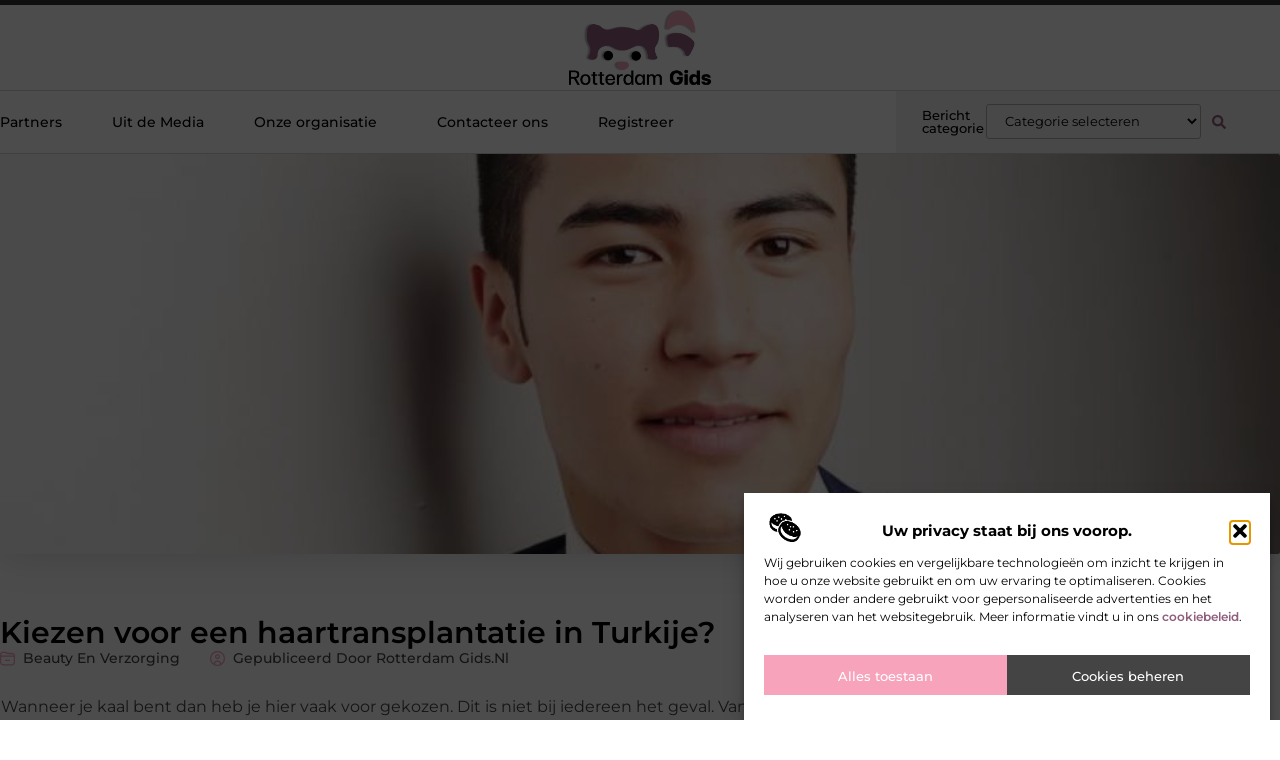

--- FILE ---
content_type: text/html; charset=UTF-8
request_url: https://www.rotterdam-gids.nl/kiezen-voor-een-haartransplantatie-in-turkije/
body_size: 29760
content:
<!doctype html>
<html lang="nl-NL" prefix="og: https://ogp.me/ns#">
<head>
	<meta charset="UTF-8">
	<meta name="viewport" content="width=device-width, initial-scale=1">
	<link rel="profile" href="https://gmpg.org/xfn/11">
		<style>img:is([sizes="auto" i], [sizes^="auto," i]) { contain-intrinsic-size: 3000px 1500px }</style>
	
<!-- Search Engine Optimization door Rank Math - https://rankmath.com/ -->
<title>Kiezen voor een haartransplantatie in Turkije? &bull; Rotterdam Gids</title>
<meta name="description" content="Wanneer je kaal bent dan heb je hier vaak voor gekozen. Dit is niet bij iedereen het geval. Vandaar dat sommige mensen graag kiezen voor een"/>
<meta name="robots" content="follow, index, max-snippet:-1, max-video-preview:-1, max-image-preview:large"/>
<link rel="canonical" href="https://www.rotterdam-gids.nl/kiezen-voor-een-haartransplantatie-in-turkije/" />
<meta property="og:locale" content="nl_NL" />
<meta property="og:type" content="article" />
<meta property="og:title" content="Kiezen voor een haartransplantatie in Turkije? &bull; Rotterdam Gids" />
<meta property="og:description" content="Wanneer je kaal bent dan heb je hier vaak voor gekozen. Dit is niet bij iedereen het geval. Vandaar dat sommige mensen graag kiezen voor een" />
<meta property="og:url" content="https://www.rotterdam-gids.nl/kiezen-voor-een-haartransplantatie-in-turkije/" />
<meta property="og:site_name" content="Rotterdam Gids" />
<meta property="article:section" content="Beauty en verzorging" />
<meta property="og:image" content="https://www.rotterdam-gids.nl/wp-content/uploads/2023/01/g8f7436db4e032d1671399aff8aaf4506b8932a4f121568fcac9534641b441f3ba3d3326695e1395da540867112f433e2ccb04b7040891095c7754cfa67e9ed1c_1280.jpg" />
<meta property="og:image:secure_url" content="https://www.rotterdam-gids.nl/wp-content/uploads/2023/01/g8f7436db4e032d1671399aff8aaf4506b8932a4f121568fcac9534641b441f3ba3d3326695e1395da540867112f433e2ccb04b7040891095c7754cfa67e9ed1c_1280.jpg" />
<meta property="og:image:width" content="943" />
<meta property="og:image:height" content="630" />
<meta property="og:image:alt" content="Kiezen voor een haartransplantatie in Turkije?" />
<meta property="og:image:type" content="image/jpeg" />
<meta property="article:published_time" content="2023-01-19T21:28:42+00:00" />
<meta name="twitter:card" content="summary_large_image" />
<meta name="twitter:title" content="Kiezen voor een haartransplantatie in Turkije? &bull; Rotterdam Gids" />
<meta name="twitter:description" content="Wanneer je kaal bent dan heb je hier vaak voor gekozen. Dit is niet bij iedereen het geval. Vandaar dat sommige mensen graag kiezen voor een" />
<meta name="twitter:image" content="https://www.rotterdam-gids.nl/wp-content/uploads/2023/01/g8f7436db4e032d1671399aff8aaf4506b8932a4f121568fcac9534641b441f3ba3d3326695e1395da540867112f433e2ccb04b7040891095c7754cfa67e9ed1c_1280.jpg" />
<script type="application/ld+json" class="rank-math-schema">{"@context":"https://schema.org","@graph":[{"@type":"Organization","@id":"https://www.rotterdam-gids.nl/#organization","name":"rotterdam-gids","url":"https://www.rotterdam-gids.nl","logo":{"@type":"ImageObject","@id":"https://www.rotterdam-gids.nl/#logo","url":"https://www.rotterdam-gids.nl/wp-content/uploads/2021/10/cropped-1.rotterdam-gids.nl-Logo-355x159px.png","contentUrl":"https://www.rotterdam-gids.nl/wp-content/uploads/2021/10/cropped-1.rotterdam-gids.nl-Logo-355x159px.png","caption":"Rotterdam Gids","inLanguage":"nl-NL","width":"281","height":"159"}},{"@type":"WebSite","@id":"https://www.rotterdam-gids.nl/#website","url":"https://www.rotterdam-gids.nl","name":"Rotterdam Gids","alternateName":"rotterdam-gids.nl","publisher":{"@id":"https://www.rotterdam-gids.nl/#organization"},"inLanguage":"nl-NL"},{"@type":"ImageObject","@id":"https://www.rotterdam-gids.nl/wp-content/uploads/2023/01/g8f7436db4e032d1671399aff8aaf4506b8932a4f121568fcac9534641b441f3ba3d3326695e1395da540867112f433e2ccb04b7040891095c7754cfa67e9ed1c_1280.jpg","url":"https://www.rotterdam-gids.nl/wp-content/uploads/2023/01/g8f7436db4e032d1671399aff8aaf4506b8932a4f121568fcac9534641b441f3ba3d3326695e1395da540867112f433e2ccb04b7040891095c7754cfa67e9ed1c_1280.jpg","width":"943","height":"630","inLanguage":"nl-NL"},{"@type":"BreadcrumbList","@id":"https://www.rotterdam-gids.nl/kiezen-voor-een-haartransplantatie-in-turkije/#breadcrumb","itemListElement":[{"@type":"ListItem","position":"1","item":{"@id":"https://www.rotterdam-gids.nl/","name":"Home"}},{"@type":"ListItem","position":"2","item":{"@id":"https://www.rotterdam-gids.nl/kiezen-voor-een-haartransplantatie-in-turkije/","name":"Kiezen voor een haartransplantatie in Turkije?"}}]},{"@type":"WebPage","@id":"https://www.rotterdam-gids.nl/kiezen-voor-een-haartransplantatie-in-turkije/#webpage","url":"https://www.rotterdam-gids.nl/kiezen-voor-een-haartransplantatie-in-turkije/","name":"Kiezen voor een haartransplantatie in Turkije? &bull; Rotterdam Gids","datePublished":"2023-01-19T21:28:42+00:00","dateModified":"2023-01-19T21:28:42+00:00","isPartOf":{"@id":"https://www.rotterdam-gids.nl/#website"},"primaryImageOfPage":{"@id":"https://www.rotterdam-gids.nl/wp-content/uploads/2023/01/g8f7436db4e032d1671399aff8aaf4506b8932a4f121568fcac9534641b441f3ba3d3326695e1395da540867112f433e2ccb04b7040891095c7754cfa67e9ed1c_1280.jpg"},"inLanguage":"nl-NL","breadcrumb":{"@id":"https://www.rotterdam-gids.nl/kiezen-voor-een-haartransplantatie-in-turkije/#breadcrumb"}},{"@type":"Person","@id":"https://www.rotterdam-gids.nl/kiezen-voor-een-haartransplantatie-in-turkije/#author","image":{"@type":"ImageObject","@id":"https://secure.gravatar.com/avatar/?s=96&amp;d=mm&amp;r=g","url":"https://secure.gravatar.com/avatar/?s=96&amp;d=mm&amp;r=g","inLanguage":"nl-NL"},"worksFor":{"@id":"https://www.rotterdam-gids.nl/#organization"}},{"@type":"BlogPosting","headline":"Kiezen voor een haartransplantatie in Turkije? &bull; Rotterdam Gids","datePublished":"2023-01-19T21:28:42+00:00","dateModified":"2023-01-19T21:28:42+00:00","author":{"@id":"https://www.rotterdam-gids.nl/kiezen-voor-een-haartransplantatie-in-turkije/#author"},"publisher":{"@id":"https://www.rotterdam-gids.nl/#organization"},"description":"Wanneer je kaal bent dan heb je hier vaak voor gekozen. Dit is niet bij iedereen het geval. Vandaar dat sommige mensen graag kiezen voor een","name":"Kiezen voor een haartransplantatie in Turkije? &bull; Rotterdam Gids","@id":"https://www.rotterdam-gids.nl/kiezen-voor-een-haartransplantatie-in-turkije/#richSnippet","isPartOf":{"@id":"https://www.rotterdam-gids.nl/kiezen-voor-een-haartransplantatie-in-turkije/#webpage"},"image":{"@id":"https://www.rotterdam-gids.nl/wp-content/uploads/2023/01/g8f7436db4e032d1671399aff8aaf4506b8932a4f121568fcac9534641b441f3ba3d3326695e1395da540867112f433e2ccb04b7040891095c7754cfa67e9ed1c_1280.jpg"},"inLanguage":"nl-NL","mainEntityOfPage":{"@id":"https://www.rotterdam-gids.nl/kiezen-voor-een-haartransplantatie-in-turkije/#webpage"}}]}</script>
<!-- /Rank Math WordPress SEO plugin -->

<link rel="alternate" type="application/rss+xml" title="Rotterdam Gids &raquo; feed" href="https://www.rotterdam-gids.nl/feed/" />
<link rel="alternate" type="application/rss+xml" title="Rotterdam Gids &raquo; reacties feed" href="https://www.rotterdam-gids.nl/comments/feed/" />
<script>
window._wpemojiSettings = {"baseUrl":"https:\/\/s.w.org\/images\/core\/emoji\/16.0.1\/72x72\/","ext":".png","svgUrl":"https:\/\/s.w.org\/images\/core\/emoji\/16.0.1\/svg\/","svgExt":".svg","source":{"concatemoji":"https:\/\/www.rotterdam-gids.nl\/wp-includes\/js\/wp-emoji-release.min.js?ver=6.8.3"}};
/*! This file is auto-generated */
!function(s,n){var o,i,e;function c(e){try{var t={supportTests:e,timestamp:(new Date).valueOf()};sessionStorage.setItem(o,JSON.stringify(t))}catch(e){}}function p(e,t,n){e.clearRect(0,0,e.canvas.width,e.canvas.height),e.fillText(t,0,0);var t=new Uint32Array(e.getImageData(0,0,e.canvas.width,e.canvas.height).data),a=(e.clearRect(0,0,e.canvas.width,e.canvas.height),e.fillText(n,0,0),new Uint32Array(e.getImageData(0,0,e.canvas.width,e.canvas.height).data));return t.every(function(e,t){return e===a[t]})}function u(e,t){e.clearRect(0,0,e.canvas.width,e.canvas.height),e.fillText(t,0,0);for(var n=e.getImageData(16,16,1,1),a=0;a<n.data.length;a++)if(0!==n.data[a])return!1;return!0}function f(e,t,n,a){switch(t){case"flag":return n(e,"\ud83c\udff3\ufe0f\u200d\u26a7\ufe0f","\ud83c\udff3\ufe0f\u200b\u26a7\ufe0f")?!1:!n(e,"\ud83c\udde8\ud83c\uddf6","\ud83c\udde8\u200b\ud83c\uddf6")&&!n(e,"\ud83c\udff4\udb40\udc67\udb40\udc62\udb40\udc65\udb40\udc6e\udb40\udc67\udb40\udc7f","\ud83c\udff4\u200b\udb40\udc67\u200b\udb40\udc62\u200b\udb40\udc65\u200b\udb40\udc6e\u200b\udb40\udc67\u200b\udb40\udc7f");case"emoji":return!a(e,"\ud83e\udedf")}return!1}function g(e,t,n,a){var r="undefined"!=typeof WorkerGlobalScope&&self instanceof WorkerGlobalScope?new OffscreenCanvas(300,150):s.createElement("canvas"),o=r.getContext("2d",{willReadFrequently:!0}),i=(o.textBaseline="top",o.font="600 32px Arial",{});return e.forEach(function(e){i[e]=t(o,e,n,a)}),i}function t(e){var t=s.createElement("script");t.src=e,t.defer=!0,s.head.appendChild(t)}"undefined"!=typeof Promise&&(o="wpEmojiSettingsSupports",i=["flag","emoji"],n.supports={everything:!0,everythingExceptFlag:!0},e=new Promise(function(e){s.addEventListener("DOMContentLoaded",e,{once:!0})}),new Promise(function(t){var n=function(){try{var e=JSON.parse(sessionStorage.getItem(o));if("object"==typeof e&&"number"==typeof e.timestamp&&(new Date).valueOf()<e.timestamp+604800&&"object"==typeof e.supportTests)return e.supportTests}catch(e){}return null}();if(!n){if("undefined"!=typeof Worker&&"undefined"!=typeof OffscreenCanvas&&"undefined"!=typeof URL&&URL.createObjectURL&&"undefined"!=typeof Blob)try{var e="postMessage("+g.toString()+"("+[JSON.stringify(i),f.toString(),p.toString(),u.toString()].join(",")+"));",a=new Blob([e],{type:"text/javascript"}),r=new Worker(URL.createObjectURL(a),{name:"wpTestEmojiSupports"});return void(r.onmessage=function(e){c(n=e.data),r.terminate(),t(n)})}catch(e){}c(n=g(i,f,p,u))}t(n)}).then(function(e){for(var t in e)n.supports[t]=e[t],n.supports.everything=n.supports.everything&&n.supports[t],"flag"!==t&&(n.supports.everythingExceptFlag=n.supports.everythingExceptFlag&&n.supports[t]);n.supports.everythingExceptFlag=n.supports.everythingExceptFlag&&!n.supports.flag,n.DOMReady=!1,n.readyCallback=function(){n.DOMReady=!0}}).then(function(){return e}).then(function(){var e;n.supports.everything||(n.readyCallback(),(e=n.source||{}).concatemoji?t(e.concatemoji):e.wpemoji&&e.twemoji&&(t(e.twemoji),t(e.wpemoji)))}))}((window,document),window._wpemojiSettings);
</script>
<link rel='stylesheet' id='colorboxstyle-css' href='https://www.rotterdam-gids.nl/wp-content/plugins/link-library/colorbox/colorbox.css?ver=6.8.3' media='all' />
<style id='wp-emoji-styles-inline-css'>

	img.wp-smiley, img.emoji {
		display: inline !important;
		border: none !important;
		box-shadow: none !important;
		height: 1em !important;
		width: 1em !important;
		margin: 0 0.07em !important;
		vertical-align: -0.1em !important;
		background: none !important;
		padding: 0 !important;
	}
</style>
<link rel='stylesheet' id='wp-block-library-css' href='https://www.rotterdam-gids.nl/wp-includes/css/dist/block-library/style.min.css?ver=6.8.3' media='all' />
<style id='global-styles-inline-css'>
:root{--wp--preset--aspect-ratio--square: 1;--wp--preset--aspect-ratio--4-3: 4/3;--wp--preset--aspect-ratio--3-4: 3/4;--wp--preset--aspect-ratio--3-2: 3/2;--wp--preset--aspect-ratio--2-3: 2/3;--wp--preset--aspect-ratio--16-9: 16/9;--wp--preset--aspect-ratio--9-16: 9/16;--wp--preset--color--black: #000000;--wp--preset--color--cyan-bluish-gray: #abb8c3;--wp--preset--color--white: #ffffff;--wp--preset--color--pale-pink: #f78da7;--wp--preset--color--vivid-red: #cf2e2e;--wp--preset--color--luminous-vivid-orange: #ff6900;--wp--preset--color--luminous-vivid-amber: #fcb900;--wp--preset--color--light-green-cyan: #7bdcb5;--wp--preset--color--vivid-green-cyan: #00d084;--wp--preset--color--pale-cyan-blue: #8ed1fc;--wp--preset--color--vivid-cyan-blue: #0693e3;--wp--preset--color--vivid-purple: #9b51e0;--wp--preset--gradient--vivid-cyan-blue-to-vivid-purple: linear-gradient(135deg,rgba(6,147,227,1) 0%,rgb(155,81,224) 100%);--wp--preset--gradient--light-green-cyan-to-vivid-green-cyan: linear-gradient(135deg,rgb(122,220,180) 0%,rgb(0,208,130) 100%);--wp--preset--gradient--luminous-vivid-amber-to-luminous-vivid-orange: linear-gradient(135deg,rgba(252,185,0,1) 0%,rgba(255,105,0,1) 100%);--wp--preset--gradient--luminous-vivid-orange-to-vivid-red: linear-gradient(135deg,rgba(255,105,0,1) 0%,rgb(207,46,46) 100%);--wp--preset--gradient--very-light-gray-to-cyan-bluish-gray: linear-gradient(135deg,rgb(238,238,238) 0%,rgb(169,184,195) 100%);--wp--preset--gradient--cool-to-warm-spectrum: linear-gradient(135deg,rgb(74,234,220) 0%,rgb(151,120,209) 20%,rgb(207,42,186) 40%,rgb(238,44,130) 60%,rgb(251,105,98) 80%,rgb(254,248,76) 100%);--wp--preset--gradient--blush-light-purple: linear-gradient(135deg,rgb(255,206,236) 0%,rgb(152,150,240) 100%);--wp--preset--gradient--blush-bordeaux: linear-gradient(135deg,rgb(254,205,165) 0%,rgb(254,45,45) 50%,rgb(107,0,62) 100%);--wp--preset--gradient--luminous-dusk: linear-gradient(135deg,rgb(255,203,112) 0%,rgb(199,81,192) 50%,rgb(65,88,208) 100%);--wp--preset--gradient--pale-ocean: linear-gradient(135deg,rgb(255,245,203) 0%,rgb(182,227,212) 50%,rgb(51,167,181) 100%);--wp--preset--gradient--electric-grass: linear-gradient(135deg,rgb(202,248,128) 0%,rgb(113,206,126) 100%);--wp--preset--gradient--midnight: linear-gradient(135deg,rgb(2,3,129) 0%,rgb(40,116,252) 100%);--wp--preset--font-size--small: 13px;--wp--preset--font-size--medium: 20px;--wp--preset--font-size--large: 36px;--wp--preset--font-size--x-large: 42px;--wp--preset--spacing--20: 0.44rem;--wp--preset--spacing--30: 0.67rem;--wp--preset--spacing--40: 1rem;--wp--preset--spacing--50: 1.5rem;--wp--preset--spacing--60: 2.25rem;--wp--preset--spacing--70: 3.38rem;--wp--preset--spacing--80: 5.06rem;--wp--preset--shadow--natural: 6px 6px 9px rgba(0, 0, 0, 0.2);--wp--preset--shadow--deep: 12px 12px 50px rgba(0, 0, 0, 0.4);--wp--preset--shadow--sharp: 6px 6px 0px rgba(0, 0, 0, 0.2);--wp--preset--shadow--outlined: 6px 6px 0px -3px rgba(255, 255, 255, 1), 6px 6px rgba(0, 0, 0, 1);--wp--preset--shadow--crisp: 6px 6px 0px rgba(0, 0, 0, 1);}:root { --wp--style--global--content-size: 800px;--wp--style--global--wide-size: 1200px; }:where(body) { margin: 0; }.wp-site-blocks > .alignleft { float: left; margin-right: 2em; }.wp-site-blocks > .alignright { float: right; margin-left: 2em; }.wp-site-blocks > .aligncenter { justify-content: center; margin-left: auto; margin-right: auto; }:where(.wp-site-blocks) > * { margin-block-start: 24px; margin-block-end: 0; }:where(.wp-site-blocks) > :first-child { margin-block-start: 0; }:where(.wp-site-blocks) > :last-child { margin-block-end: 0; }:root { --wp--style--block-gap: 24px; }:root :where(.is-layout-flow) > :first-child{margin-block-start: 0;}:root :where(.is-layout-flow) > :last-child{margin-block-end: 0;}:root :where(.is-layout-flow) > *{margin-block-start: 24px;margin-block-end: 0;}:root :where(.is-layout-constrained) > :first-child{margin-block-start: 0;}:root :where(.is-layout-constrained) > :last-child{margin-block-end: 0;}:root :where(.is-layout-constrained) > *{margin-block-start: 24px;margin-block-end: 0;}:root :where(.is-layout-flex){gap: 24px;}:root :where(.is-layout-grid){gap: 24px;}.is-layout-flow > .alignleft{float: left;margin-inline-start: 0;margin-inline-end: 2em;}.is-layout-flow > .alignright{float: right;margin-inline-start: 2em;margin-inline-end: 0;}.is-layout-flow > .aligncenter{margin-left: auto !important;margin-right: auto !important;}.is-layout-constrained > .alignleft{float: left;margin-inline-start: 0;margin-inline-end: 2em;}.is-layout-constrained > .alignright{float: right;margin-inline-start: 2em;margin-inline-end: 0;}.is-layout-constrained > .aligncenter{margin-left: auto !important;margin-right: auto !important;}.is-layout-constrained > :where(:not(.alignleft):not(.alignright):not(.alignfull)){max-width: var(--wp--style--global--content-size);margin-left: auto !important;margin-right: auto !important;}.is-layout-constrained > .alignwide{max-width: var(--wp--style--global--wide-size);}body .is-layout-flex{display: flex;}.is-layout-flex{flex-wrap: wrap;align-items: center;}.is-layout-flex > :is(*, div){margin: 0;}body .is-layout-grid{display: grid;}.is-layout-grid > :is(*, div){margin: 0;}body{padding-top: 0px;padding-right: 0px;padding-bottom: 0px;padding-left: 0px;}a:where(:not(.wp-element-button)){text-decoration: underline;}:root :where(.wp-element-button, .wp-block-button__link){background-color: #32373c;border-width: 0;color: #fff;font-family: inherit;font-size: inherit;line-height: inherit;padding: calc(0.667em + 2px) calc(1.333em + 2px);text-decoration: none;}.has-black-color{color: var(--wp--preset--color--black) !important;}.has-cyan-bluish-gray-color{color: var(--wp--preset--color--cyan-bluish-gray) !important;}.has-white-color{color: var(--wp--preset--color--white) !important;}.has-pale-pink-color{color: var(--wp--preset--color--pale-pink) !important;}.has-vivid-red-color{color: var(--wp--preset--color--vivid-red) !important;}.has-luminous-vivid-orange-color{color: var(--wp--preset--color--luminous-vivid-orange) !important;}.has-luminous-vivid-amber-color{color: var(--wp--preset--color--luminous-vivid-amber) !important;}.has-light-green-cyan-color{color: var(--wp--preset--color--light-green-cyan) !important;}.has-vivid-green-cyan-color{color: var(--wp--preset--color--vivid-green-cyan) !important;}.has-pale-cyan-blue-color{color: var(--wp--preset--color--pale-cyan-blue) !important;}.has-vivid-cyan-blue-color{color: var(--wp--preset--color--vivid-cyan-blue) !important;}.has-vivid-purple-color{color: var(--wp--preset--color--vivid-purple) !important;}.has-black-background-color{background-color: var(--wp--preset--color--black) !important;}.has-cyan-bluish-gray-background-color{background-color: var(--wp--preset--color--cyan-bluish-gray) !important;}.has-white-background-color{background-color: var(--wp--preset--color--white) !important;}.has-pale-pink-background-color{background-color: var(--wp--preset--color--pale-pink) !important;}.has-vivid-red-background-color{background-color: var(--wp--preset--color--vivid-red) !important;}.has-luminous-vivid-orange-background-color{background-color: var(--wp--preset--color--luminous-vivid-orange) !important;}.has-luminous-vivid-amber-background-color{background-color: var(--wp--preset--color--luminous-vivid-amber) !important;}.has-light-green-cyan-background-color{background-color: var(--wp--preset--color--light-green-cyan) !important;}.has-vivid-green-cyan-background-color{background-color: var(--wp--preset--color--vivid-green-cyan) !important;}.has-pale-cyan-blue-background-color{background-color: var(--wp--preset--color--pale-cyan-blue) !important;}.has-vivid-cyan-blue-background-color{background-color: var(--wp--preset--color--vivid-cyan-blue) !important;}.has-vivid-purple-background-color{background-color: var(--wp--preset--color--vivid-purple) !important;}.has-black-border-color{border-color: var(--wp--preset--color--black) !important;}.has-cyan-bluish-gray-border-color{border-color: var(--wp--preset--color--cyan-bluish-gray) !important;}.has-white-border-color{border-color: var(--wp--preset--color--white) !important;}.has-pale-pink-border-color{border-color: var(--wp--preset--color--pale-pink) !important;}.has-vivid-red-border-color{border-color: var(--wp--preset--color--vivid-red) !important;}.has-luminous-vivid-orange-border-color{border-color: var(--wp--preset--color--luminous-vivid-orange) !important;}.has-luminous-vivid-amber-border-color{border-color: var(--wp--preset--color--luminous-vivid-amber) !important;}.has-light-green-cyan-border-color{border-color: var(--wp--preset--color--light-green-cyan) !important;}.has-vivid-green-cyan-border-color{border-color: var(--wp--preset--color--vivid-green-cyan) !important;}.has-pale-cyan-blue-border-color{border-color: var(--wp--preset--color--pale-cyan-blue) !important;}.has-vivid-cyan-blue-border-color{border-color: var(--wp--preset--color--vivid-cyan-blue) !important;}.has-vivid-purple-border-color{border-color: var(--wp--preset--color--vivid-purple) !important;}.has-vivid-cyan-blue-to-vivid-purple-gradient-background{background: var(--wp--preset--gradient--vivid-cyan-blue-to-vivid-purple) !important;}.has-light-green-cyan-to-vivid-green-cyan-gradient-background{background: var(--wp--preset--gradient--light-green-cyan-to-vivid-green-cyan) !important;}.has-luminous-vivid-amber-to-luminous-vivid-orange-gradient-background{background: var(--wp--preset--gradient--luminous-vivid-amber-to-luminous-vivid-orange) !important;}.has-luminous-vivid-orange-to-vivid-red-gradient-background{background: var(--wp--preset--gradient--luminous-vivid-orange-to-vivid-red) !important;}.has-very-light-gray-to-cyan-bluish-gray-gradient-background{background: var(--wp--preset--gradient--very-light-gray-to-cyan-bluish-gray) !important;}.has-cool-to-warm-spectrum-gradient-background{background: var(--wp--preset--gradient--cool-to-warm-spectrum) !important;}.has-blush-light-purple-gradient-background{background: var(--wp--preset--gradient--blush-light-purple) !important;}.has-blush-bordeaux-gradient-background{background: var(--wp--preset--gradient--blush-bordeaux) !important;}.has-luminous-dusk-gradient-background{background: var(--wp--preset--gradient--luminous-dusk) !important;}.has-pale-ocean-gradient-background{background: var(--wp--preset--gradient--pale-ocean) !important;}.has-electric-grass-gradient-background{background: var(--wp--preset--gradient--electric-grass) !important;}.has-midnight-gradient-background{background: var(--wp--preset--gradient--midnight) !important;}.has-small-font-size{font-size: var(--wp--preset--font-size--small) !important;}.has-medium-font-size{font-size: var(--wp--preset--font-size--medium) !important;}.has-large-font-size{font-size: var(--wp--preset--font-size--large) !important;}.has-x-large-font-size{font-size: var(--wp--preset--font-size--x-large) !important;}
:root :where(.wp-block-pullquote){font-size: 1.5em;line-height: 1.6;}
</style>
<link rel='stylesheet' id='thumbs_rating_styles-css' href='https://www.rotterdam-gids.nl/wp-content/plugins/link-library/upvote-downvote/css/style.css?ver=1.0.0' media='all' />
<link rel='stylesheet' id='scriptlesssocialsharing-css' href='https://www.rotterdam-gids.nl/wp-content/plugins/scriptless-social-sharing/includes/css/scriptlesssocialsharing-style.css?ver=3.3.1' media='all' />
<style id='scriptlesssocialsharing-inline-css'>
.scriptlesssocialsharing__buttons a.button { padding: 12px; flex: 1; }@media only screen and (max-width: 767px) { .scriptlesssocialsharing .sss-name { position: absolute; clip: rect(1px, 1px, 1px, 1px); height: 1px; width: 1px; border: 0; overflow: hidden; } }
</style>
<link rel='stylesheet' id='cmplz-general-css' href='https://www.rotterdam-gids.nl/wp-content/plugins/complianz-gdpr/assets/css/cookieblocker.min.css?ver=1765934015' media='all' />
<link rel='stylesheet' id='hello-elementor-css' href='https://www.rotterdam-gids.nl/wp-content/themes/hello-elementor/style.min.css?ver=3.4.1' media='all' />
<link rel='stylesheet' id='hello-elementor-theme-style-css' href='https://www.rotterdam-gids.nl/wp-content/themes/hello-elementor/theme.min.css?ver=3.4.1' media='all' />
<link rel='stylesheet' id='hello-elementor-header-footer-css' href='https://www.rotterdam-gids.nl/wp-content/themes/hello-elementor/header-footer.min.css?ver=3.4.1' media='all' />
<link rel='stylesheet' id='elementor-frontend-css' href='https://www.rotterdam-gids.nl/wp-content/plugins/elementor/assets/css/frontend.min.css?ver=3.28.4' media='all' />
<link rel='stylesheet' id='elementor-post-4529-css' href='https://www.rotterdam-gids.nl/wp-content/uploads/elementor/css/post-4529.css?ver=1765934250' media='all' />
<link rel='stylesheet' id='widget-progress-tracker-css' href='https://www.rotterdam-gids.nl/wp-content/plugins/elementor-pro/assets/css/widget-progress-tracker.min.css?ver=3.28.4' media='all' />
<link rel='stylesheet' id='e-sticky-css' href='https://www.rotterdam-gids.nl/wp-content/plugins/elementor-pro/assets/css/modules/sticky.min.css?ver=3.28.4' media='all' />
<link rel='stylesheet' id='e-animation-grow-css' href='https://www.rotterdam-gids.nl/wp-content/plugins/elementor/assets/lib/animations/styles/e-animation-grow.min.css?ver=3.28.4' media='all' />
<link rel='stylesheet' id='widget-image-css' href='https://www.rotterdam-gids.nl/wp-content/plugins/elementor/assets/css/widget-image.min.css?ver=3.28.4' media='all' />
<link rel='stylesheet' id='widget-nav-menu-css' href='https://www.rotterdam-gids.nl/wp-content/plugins/elementor-pro/assets/css/widget-nav-menu.min.css?ver=3.28.4' media='all' />
<link rel='stylesheet' id='widget-heading-css' href='https://www.rotterdam-gids.nl/wp-content/plugins/elementor/assets/css/widget-heading.min.css?ver=3.28.4' media='all' />
<link rel='stylesheet' id='swiper-css' href='https://www.rotterdam-gids.nl/wp-content/plugins/elementor/assets/lib/swiper/v8/css/swiper.min.css?ver=8.4.5' media='all' />
<link rel='stylesheet' id='e-swiper-css' href='https://www.rotterdam-gids.nl/wp-content/plugins/elementor/assets/css/conditionals/e-swiper.min.css?ver=3.28.4' media='all' />
<link rel='stylesheet' id='widget-search-form-css' href='https://www.rotterdam-gids.nl/wp-content/plugins/elementor-pro/assets/css/widget-search-form.min.css?ver=3.28.4' media='all' />
<link rel='stylesheet' id='e-animation-fadeIn-css' href='https://www.rotterdam-gids.nl/wp-content/plugins/elementor/assets/lib/animations/styles/fadeIn.min.css?ver=3.28.4' media='all' />
<link rel='stylesheet' id='e-animation-fadeInUp-css' href='https://www.rotterdam-gids.nl/wp-content/plugins/elementor/assets/lib/animations/styles/fadeInUp.min.css?ver=3.28.4' media='all' />
<link rel='stylesheet' id='e-motion-fx-css' href='https://www.rotterdam-gids.nl/wp-content/plugins/elementor-pro/assets/css/modules/motion-fx.min.css?ver=3.28.4' media='all' />
<link rel='stylesheet' id='widget-posts-css' href='https://www.rotterdam-gids.nl/wp-content/plugins/elementor-pro/assets/css/widget-posts.min.css?ver=3.28.4' media='all' />
<link rel='stylesheet' id='widget-social-icons-css' href='https://www.rotterdam-gids.nl/wp-content/plugins/elementor/assets/css/widget-social-icons.min.css?ver=3.28.4' media='all' />
<link rel='stylesheet' id='e-apple-webkit-css' href='https://www.rotterdam-gids.nl/wp-content/plugins/elementor/assets/css/conditionals/apple-webkit.min.css?ver=3.28.4' media='all' />
<link rel='stylesheet' id='widget-post-info-css' href='https://www.rotterdam-gids.nl/wp-content/plugins/elementor-pro/assets/css/widget-post-info.min.css?ver=3.28.4' media='all' />
<link rel='stylesheet' id='widget-icon-list-css' href='https://www.rotterdam-gids.nl/wp-content/plugins/elementor/assets/css/widget-icon-list.min.css?ver=3.28.4' media='all' />
<link rel='stylesheet' id='widget-spacer-css' href='https://www.rotterdam-gids.nl/wp-content/plugins/elementor/assets/css/widget-spacer.min.css?ver=3.28.4' media='all' />
<link rel='stylesheet' id='widget-icon-box-css' href='https://www.rotterdam-gids.nl/wp-content/plugins/elementor/assets/css/widget-icon-box.min.css?ver=3.28.4' media='all' />
<link rel='stylesheet' id='widget-author-box-css' href='https://www.rotterdam-gids.nl/wp-content/plugins/elementor-pro/assets/css/widget-author-box.min.css?ver=3.28.4' media='all' />
<link rel='stylesheet' id='widget-table-of-contents-css' href='https://www.rotterdam-gids.nl/wp-content/plugins/elementor-pro/assets/css/widget-table-of-contents.min.css?ver=3.28.4' media='all' />
<link rel='stylesheet' id='widget-call-to-action-css' href='https://www.rotterdam-gids.nl/wp-content/plugins/elementor-pro/assets/css/widget-call-to-action.min.css?ver=3.28.4' media='all' />
<link rel='stylesheet' id='e-transitions-css' href='https://www.rotterdam-gids.nl/wp-content/plugins/elementor-pro/assets/css/conditionals/transitions.min.css?ver=3.28.4' media='all' />
<link rel='stylesheet' id='widget-post-navigation-css' href='https://www.rotterdam-gids.nl/wp-content/plugins/elementor-pro/assets/css/widget-post-navigation.min.css?ver=3.28.4' media='all' />
<link rel='stylesheet' id='elementor-post-4685-css' href='https://www.rotterdam-gids.nl/wp-content/uploads/elementor/css/post-4685.css?ver=1765934251' media='all' />
<link rel='stylesheet' id='elementor-post-4688-css' href='https://www.rotterdam-gids.nl/wp-content/uploads/elementor/css/post-4688.css?ver=1765934251' media='all' />
<link rel='stylesheet' id='elementor-post-4680-css' href='https://www.rotterdam-gids.nl/wp-content/uploads/elementor/css/post-4680.css?ver=1765934686' media='all' />
<link rel='stylesheet' id='elementor-gf-local-montserrat-css' href='https://www.rotterdam-gids.nl/wp-content/uploads/elementor/google-fonts/css/montserrat.css?ver=1747284657' media='all' />
<script src="https://www.rotterdam-gids.nl/wp-includes/js/jquery/jquery.min.js?ver=3.7.1" id="jquery-core-js"></script>
<script src="https://www.rotterdam-gids.nl/wp-includes/js/jquery/jquery-migrate.min.js?ver=3.4.1" id="jquery-migrate-js"></script>
<script src="https://www.rotterdam-gids.nl/wp-content/plugins/link-library/colorbox/jquery.colorbox-min.js?ver=1.3.9" id="colorbox-js"></script>
<script id="thumbs_rating_scripts-js-extra">
var thumbs_rating_ajax = {"ajax_url":"https:\/\/www.rotterdam-gids.nl\/wp-admin\/admin-ajax.php","nonce":"f12397038e"};
</script>
<script src="https://www.rotterdam-gids.nl/wp-content/plugins/link-library/upvote-downvote/js/general.js?ver=4.0.1" id="thumbs_rating_scripts-js"></script>
<link rel="https://api.w.org/" href="https://www.rotterdam-gids.nl/wp-json/" /><link rel="alternate" title="JSON" type="application/json" href="https://www.rotterdam-gids.nl/wp-json/wp/v2/posts/1494" /><link rel="EditURI" type="application/rsd+xml" title="RSD" href="https://www.rotterdam-gids.nl/xmlrpc.php?rsd" />
<meta name="generator" content="WordPress 6.8.3" />
<link rel='shortlink' href='https://www.rotterdam-gids.nl/?p=1494' />
<link rel="alternate" title="oEmbed (JSON)" type="application/json+oembed" href="https://www.rotterdam-gids.nl/wp-json/oembed/1.0/embed?url=https%3A%2F%2Fwww.rotterdam-gids.nl%2Fkiezen-voor-een-haartransplantatie-in-turkije%2F" />
<link rel="alternate" title="oEmbed (XML)" type="text/xml+oembed" href="https://www.rotterdam-gids.nl/wp-json/oembed/1.0/embed?url=https%3A%2F%2Fwww.rotterdam-gids.nl%2Fkiezen-voor-een-haartransplantatie-in-turkije%2F&#038;format=xml" />
<script type="text/javascript">//<![CDATA[
  function external_links_in_new_windows_loop() {
    if (!document.links) {
      document.links = document.getElementsByTagName('a');
    }
    var change_link = false;
    var force = '';
    var ignore = '';

    for (var t=0; t<document.links.length; t++) {
      var all_links = document.links[t];
      change_link = false;
      
      if(document.links[t].hasAttribute('onClick') == false) {
        // forced if the address starts with http (or also https), but does not link to the current domain
        if(all_links.href.search(/^http/) != -1 && all_links.href.search('www.rotterdam-gids.nl') == -1 && all_links.href.search(/^#/) == -1) {
          // console.log('Changed ' + all_links.href);
          change_link = true;
        }
          
        if(force != '' && all_links.href.search(force) != -1) {
          // forced
          // console.log('force ' + all_links.href);
          change_link = true;
        }
        
        if(ignore != '' && all_links.href.search(ignore) != -1) {
          // console.log('ignore ' + all_links.href);
          // ignored
          change_link = false;
        }

        if(change_link == true) {
          // console.log('Changed ' + all_links.href);
          document.links[t].setAttribute('onClick', 'javascript:window.open(\'' + all_links.href.replace(/'/g, '') + '\', \'_blank\', \'noopener\'); return false;');
          document.links[t].removeAttribute('target');
        }
      }
    }
  }
  
  // Load
  function external_links_in_new_windows_load(func)
  {  
    var oldonload = window.onload;
    if (typeof window.onload != 'function'){
      window.onload = func;
    } else {
      window.onload = function(){
        oldonload();
        func();
      }
    }
  }

  external_links_in_new_windows_load(external_links_in_new_windows_loop);
  //]]></script>

			<style>.cmplz-hidden {
					display: none !important;
				}</style><meta name="generator" content="Elementor 3.28.4; features: e_font_icon_svg, additional_custom_breakpoints, e_local_google_fonts, e_element_cache; settings: css_print_method-external, google_font-enabled, font_display-swap">
			<style>
				.e-con.e-parent:nth-of-type(n+4):not(.e-lazyloaded):not(.e-no-lazyload),
				.e-con.e-parent:nth-of-type(n+4):not(.e-lazyloaded):not(.e-no-lazyload) * {
					background-image: none !important;
				}
				@media screen and (max-height: 1024px) {
					.e-con.e-parent:nth-of-type(n+3):not(.e-lazyloaded):not(.e-no-lazyload),
					.e-con.e-parent:nth-of-type(n+3):not(.e-lazyloaded):not(.e-no-lazyload) * {
						background-image: none !important;
					}
				}
				@media screen and (max-height: 640px) {
					.e-con.e-parent:nth-of-type(n+2):not(.e-lazyloaded):not(.e-no-lazyload),
					.e-con.e-parent:nth-of-type(n+2):not(.e-lazyloaded):not(.e-no-lazyload) * {
						background-image: none !important;
					}
				}
			</style>
			<link rel="icon" href="https://www.rotterdam-gids.nl/wp-content/uploads/2021/10/0.rotterdam-gids.nl-icon-150x150-px.png" sizes="32x32" />
<link rel="icon" href="https://www.rotterdam-gids.nl/wp-content/uploads/2021/10/0.rotterdam-gids.nl-icon-150x150-px.png" sizes="192x192" />
<link rel="apple-touch-icon" href="https://www.rotterdam-gids.nl/wp-content/uploads/2021/10/0.rotterdam-gids.nl-icon-150x150-px.png" />
<meta name="msapplication-TileImage" content="https://www.rotterdam-gids.nl/wp-content/uploads/2021/10/0.rotterdam-gids.nl-icon-150x150-px.png" />
</head>
<body data-rsssl=1 data-cmplz=1 class="wp-singular post-template-default single single-post postid-1494 single-format-standard wp-custom-logo wp-embed-responsive wp-theme-hello-elementor hello-elementor-default elementor-default elementor-template-full-width elementor-kit-4529 elementor-page-4680">


<a class="skip-link screen-reader-text" href="#content">Ga naar de inhoud</a>

		<header data-elementor-type="header" data-elementor-id="4685" class="elementor elementor-4685 elementor-location-header" data-elementor-post-type="elementor_library">
			<header class="elementor-element elementor-element-7c68b561 e-con-full top e-flex e-con e-parent" data-id="7c68b561" data-element_type="container" data-settings="{&quot;background_background&quot;:&quot;classic&quot;}">
		<section class="elementor-element elementor-element-32ce15fe e-con-full e-flex e-con e-child" data-id="32ce15fe" data-element_type="container" data-settings="{&quot;sticky&quot;:&quot;top&quot;,&quot;sticky_on&quot;:[&quot;desktop&quot;,&quot;tablet&quot;,&quot;mobile&quot;],&quot;sticky_offset&quot;:0,&quot;sticky_effects_offset&quot;:0,&quot;sticky_anchor_link_offset&quot;:0}">
				<div class="elementor-element elementor-element-468c0cd8 elementor-widget elementor-widget-progress-tracker" data-id="468c0cd8" data-element_type="widget" data-settings="{&quot;type&quot;:&quot;horizontal&quot;,&quot;relative_to&quot;:&quot;entire_page&quot;,&quot;percentage&quot;:&quot;no&quot;}" data-widget_type="progress-tracker.default">
				<div class="elementor-widget-container">
					
		<div class="elementor-scrolling-tracker elementor-scrolling-tracker-horizontal elementor-scrolling-tracker-alignment-">
						<div class="current-progress">
					<div class="current-progress-percentage"></div>
				</div>
				</div>
						</div>
				</div>
				</section>
		<section class="elementor-element elementor-element-32bae2b0 e-flex e-con-boxed e-con e-child" data-id="32bae2b0" data-element_type="container" data-settings="{&quot;background_background&quot;:&quot;classic&quot;}">
					<div class="e-con-inner">
				<div class="elementor-element elementor-element-3b41a38 elementor-widget__width-initial elementor-widget elementor-widget-theme-site-logo elementor-widget-image" data-id="3b41a38" data-element_type="widget" data-widget_type="theme-site-logo.default">
				<div class="elementor-widget-container">
											<a href="https://www.rotterdam-gids.nl">
			<img fetchpriority="high" width="355" height="159" src="https://www.rotterdam-gids.nl/wp-content/uploads/2021/10/1.rotterdam-gids.nl-Logo-355x159px.png" class="elementor-animation-grow attachment-full size-full wp-image-1222" alt="" srcset="https://www.rotterdam-gids.nl/wp-content/uploads/2021/10/1.rotterdam-gids.nl-Logo-355x159px.png 355w, https://www.rotterdam-gids.nl/wp-content/uploads/2021/10/1.rotterdam-gids.nl-Logo-355x159px-300x134.png 300w" sizes="(max-width: 355px) 100vw, 355px" />				</a>
											</div>
				</div>
					</div>
				</section>
		<nav class="elementor-element elementor-element-24a294bb e-flex e-con-boxed e-con e-child" data-id="24a294bb" data-element_type="container" data-settings="{&quot;background_background&quot;:&quot;gradient&quot;,&quot;animation&quot;:&quot;none&quot;,&quot;animation_delay&quot;:200,&quot;sticky&quot;:&quot;top&quot;,&quot;sticky_offset&quot;:5,&quot;sticky_offset_tablet&quot;:5,&quot;sticky_offset_mobile&quot;:5,&quot;sticky_effects_offset_tablet&quot;:0,&quot;sticky_effects_offset_mobile&quot;:0,&quot;sticky_anchor_link_offset_tablet&quot;:0,&quot;sticky_anchor_link_offset_mobile&quot;:0,&quot;sticky_on&quot;:[&quot;desktop&quot;,&quot;tablet&quot;,&quot;mobile&quot;],&quot;sticky_effects_offset&quot;:0,&quot;sticky_anchor_link_offset&quot;:0}">
					<div class="e-con-inner">
				<div class="elementor-element elementor-element-47c1a564 logo-tablet elementor-widget elementor-widget-theme-site-logo elementor-widget-image" data-id="47c1a564" data-element_type="widget" data-widget_type="theme-site-logo.default">
				<div class="elementor-widget-container">
											<a href="https://www.rotterdam-gids.nl">
			<img width="355" height="159" src="https://www.rotterdam-gids.nl/wp-content/uploads/2021/10/1.rotterdam-gids.nl-Logo-355x159px.png" class="attachment-full size-full wp-image-1222" alt="" srcset="https://www.rotterdam-gids.nl/wp-content/uploads/2021/10/1.rotterdam-gids.nl-Logo-355x159px.png 355w, https://www.rotterdam-gids.nl/wp-content/uploads/2021/10/1.rotterdam-gids.nl-Logo-355x159px-300x134.png 300w" sizes="(max-width: 355px) 100vw, 355px" />				</a>
											</div>
				</div>
				<div class="elementor-element elementor-element-46ce42ed elementor-nav-menu--stretch elementor-nav-menu__align-start elementor-nav-menu__text-align-center elementor-widget-tablet__width-initial elementor-widget__width-initial elementor-nav-menu--dropdown-tablet elementor-nav-menu--toggle elementor-nav-menu--burger elementor-widget elementor-widget-nav-menu" data-id="46ce42ed" data-element_type="widget" data-settings="{&quot;full_width&quot;:&quot;stretch&quot;,&quot;submenu_icon&quot;:{&quot;value&quot;:&quot;&lt;i class=\&quot;\&quot;&gt;&lt;\/i&gt;&quot;,&quot;library&quot;:&quot;&quot;},&quot;layout&quot;:&quot;horizontal&quot;,&quot;toggle&quot;:&quot;burger&quot;}" data-widget_type="nav-menu.default">
				<div class="elementor-widget-container">
								<nav aria-label="Menu" class="elementor-nav-menu--main elementor-nav-menu__container elementor-nav-menu--layout-horizontal e--pointer-text e--animation-grow">
				<ul id="menu-1-46ce42ed" class="elementor-nav-menu"><li class="menu-item menu-item-type-post_type menu-item-object-page menu-item-4719"><a href="https://www.rotterdam-gids.nl/partners/" class="elementor-item">Partners</a></li>
<li class="menu-item menu-item-type-custom menu-item-object-custom menu-item-4713"><a href="/category/media/" class="elementor-item">Uit de Media</a></li>
<li class="menu-item menu-item-type-custom menu-item-object-custom menu-item-has-children menu-item-4714"><a href="#" class="elementor-item elementor-item-anchor">Onze organisatie</a>
<ul class="sub-menu elementor-nav-menu--dropdown">
	<li class="menu-item menu-item-type-post_type menu-item-object-page menu-item-4716"><a href="https://www.rotterdam-gids.nl/over-ons/" class="elementor-sub-item">Ons verhaal</a></li>
	<li class="menu-item menu-item-type-post_type menu-item-object-page menu-item-4715"><a href="https://www.rotterdam-gids.nl/ons-team/" class="elementor-sub-item">Maak kennis met ons team</a></li>
</ul>
</li>
<li class="menu-item menu-item-type-post_type menu-item-object-page menu-item-4718"><a href="https://www.rotterdam-gids.nl/contact/" class="elementor-item">Contacteer ons</a></li>
<li class="menu-item menu-item-type-post_type menu-item-object-page menu-item-4717"><a href="https://www.rotterdam-gids.nl/registreer/" class="elementor-item">Registreer</a></li>
</ul>			</nav>
					<div class="elementor-menu-toggle" role="button" tabindex="0" aria-label="Menu toggle" aria-expanded="false">
			<span class="elementor-menu-toggle__icon--open"><svg xmlns="http://www.w3.org/2000/svg" id="fcd95e07-8bd7-469f-808c-4bea57f73182" data-name="Layer 1" width="33.2114" height="12.6055" viewBox="0 0 33.2114 12.6055"><rect x="0.106" width="33" height="2"></rect><rect x="0.4016" y="9.2498" width="33.1968" height="2.0001" transform="translate(-1.4366 1.4718) rotate(-6.4411)"></rect></svg></span><svg aria-hidden="true" role="presentation" class="elementor-menu-toggle__icon--close e-font-icon-svg e-eicon-close" viewBox="0 0 1000 1000" xmlns="http://www.w3.org/2000/svg"><path d="M742 167L500 408 258 167C246 154 233 150 217 150 196 150 179 158 167 167 154 179 150 196 150 212 150 229 154 242 171 254L408 500 167 742C138 771 138 800 167 829 196 858 225 858 254 829L496 587 738 829C750 842 767 846 783 846 800 846 817 842 829 829 842 817 846 804 846 783 846 767 842 750 829 737L588 500 833 258C863 229 863 200 833 171 804 137 775 137 742 167Z"></path></svg>		</div>
					<nav class="elementor-nav-menu--dropdown elementor-nav-menu__container" aria-hidden="true">
				<ul id="menu-2-46ce42ed" class="elementor-nav-menu"><li class="menu-item menu-item-type-post_type menu-item-object-page menu-item-4719"><a href="https://www.rotterdam-gids.nl/partners/" class="elementor-item" tabindex="-1">Partners</a></li>
<li class="menu-item menu-item-type-custom menu-item-object-custom menu-item-4713"><a href="/category/media/" class="elementor-item" tabindex="-1">Uit de Media</a></li>
<li class="menu-item menu-item-type-custom menu-item-object-custom menu-item-has-children menu-item-4714"><a href="#" class="elementor-item elementor-item-anchor" tabindex="-1">Onze organisatie</a>
<ul class="sub-menu elementor-nav-menu--dropdown">
	<li class="menu-item menu-item-type-post_type menu-item-object-page menu-item-4716"><a href="https://www.rotterdam-gids.nl/over-ons/" class="elementor-sub-item" tabindex="-1">Ons verhaal</a></li>
	<li class="menu-item menu-item-type-post_type menu-item-object-page menu-item-4715"><a href="https://www.rotterdam-gids.nl/ons-team/" class="elementor-sub-item" tabindex="-1">Maak kennis met ons team</a></li>
</ul>
</li>
<li class="menu-item menu-item-type-post_type menu-item-object-page menu-item-4718"><a href="https://www.rotterdam-gids.nl/contact/" class="elementor-item" tabindex="-1">Contacteer ons</a></li>
<li class="menu-item menu-item-type-post_type menu-item-object-page menu-item-4717"><a href="https://www.rotterdam-gids.nl/registreer/" class="elementor-item" tabindex="-1">Registreer</a></li>
</ul>			</nav>
						</div>
				</div>
		<div class="elementor-element elementor-element-9219920 e-con-full e-flex e-con e-child" data-id="9219920" data-element_type="container" data-settings="{&quot;background_background&quot;:&quot;classic&quot;}">
				<div class="elementor-element elementor-element-4dddca65 elementor-widget__width-initial elementor-hidden-mobile elementor-widget elementor-widget-heading" data-id="4dddca65" data-element_type="widget" data-widget_type="heading.default">
				<div class="elementor-widget-container">
					<div class="elementor-heading-title elementor-size-default">Bericht categorie</div>				</div>
				</div>
				<div class="elementor-element elementor-element-551a7ee5 elementor-widget-mobile__width-initial categorie elementor-widget__width-initial elementor-widget-tablet__width-initial elementor-widget elementor-widget-wp-widget-categories" data-id="551a7ee5" data-element_type="widget" data-widget_type="wp-widget-categories.default">
				<div class="elementor-widget-container">
					<h5>Categorieën</h5><form action="https://www.rotterdam-gids.nl" method="get"><label class="screen-reader-text" for="cat">Categorieën</label><select  name='cat' id='cat' class='postform'>
	<option value='-1'>Categorie selecteren</option>
	<option class="level-0" value="85">Aanbiedingen</option>
	<option class="level-0" value="771">Adverteren</option>
	<option class="level-0" value="773">Afvalverwerking</option>
	<option class="level-0" value="472">Alarmsysteem</option>
	<option class="level-0" value="2">Architectuur</option>
	<option class="level-0" value="795">Attracties</option>
	<option class="level-0" value="109">Auto</option>
	<option class="level-0" value="821">Auto&#8217;s en Motoren</option>
	<option class="level-0" value="308">Banen en opleidingen</option>
	<option class="level-0" value="4">Beauty en verzorging</option>
	<option class="level-0" value="49">Bedrijven</option>
	<option class="level-0" value="1156">Blog</option>
	<option class="level-0" value="374">Boeken en Tijdschriften</option>
	<option class="level-0" value="191">Cadeau</option>
	<option class="level-0" value="44">Dienstverlening</option>
	<option class="level-0" value="562">Dieren</option>
	<option class="level-0" value="31">Electronica en Computers</option>
	<option class="level-0" value="272">Energie</option>
	<option class="level-0" value="694">Entertainment</option>
	<option class="level-0" value="289">Eten en drinken</option>
	<option class="level-0" value="206">Financieel</option>
	<option class="level-0" value="73">Fotografie</option>
	<option class="level-0" value="23">Gezondheid</option>
	<option class="level-0" value="397">Groothandel</option>
	<option class="level-0" value="63">Hobby en vrije tijd</option>
	<option class="level-0" value="547">Horeca</option>
	<option class="level-0" value="144">Huishoudelijk</option>
	<option class="level-0" value="560">Industrie</option>
	<option class="level-0" value="187">Internet</option>
	<option class="level-0" value="54">Internet marketing</option>
	<option class="level-0" value="837">Kinderen</option>
	<option class="level-0" value="992">Management</option>
	<option class="level-0" value="150">Marketing</option>
	<option class="level-0" value="1005">Meubels</option>
	<option class="level-0" value="92">Mode en Kleding</option>
	<option class="level-0" value="371">Onderwijs</option>
	<option class="level-0" value="129">Particuliere dienstverlening</option>
	<option class="level-0" value="683">Rechten</option>
	<option class="level-0" value="111">Rotterdam</option>
	<option class="level-0" value="292">Sport</option>
	<option class="level-0" value="900">Startpaginas</option>
	<option class="level-0" value="123">Toerisme</option>
	<option class="level-0" value="741">Tuin en buitenleven</option>
	<option class="level-0" value="181">Tweewielers</option>
	<option class="level-0" value="38">Vakantie</option>
	<option class="level-0" value="499">Verbouwen</option>
	<option class="level-0" value="96">Vervoer en transport</option>
	<option class="level-0" value="207">Webdesign</option>
	<option class="level-0" value="95">Winkelen</option>
	<option class="level-0" value="7">Woning en Tuin</option>
	<option class="level-0" value="220">Woningen</option>
	<option class="level-0" value="62">Zakelijk</option>
	<option class="level-0" value="120">Zakelijke dienstverlening</option>
	<option class="level-0" value="724">Zorg</option>
</select>
</form><script>
(function() {
	var dropdown = document.getElementById( "cat" );
	function onCatChange() {
		if ( dropdown.options[ dropdown.selectedIndex ].value > 0 ) {
			dropdown.parentNode.submit();
		}
	}
	dropdown.onchange = onCatChange;
})();
</script>
				</div>
				</div>
				<div class="elementor-element elementor-element-5e1abf9f elementor-search-form--skin-full_screen elementor-widget__width-initial elementor-widget-mobile__width-initial elementor-widget-tablet__width-auto elementor-widget elementor-widget-search-form" data-id="5e1abf9f" data-element_type="widget" data-settings="{&quot;skin&quot;:&quot;full_screen&quot;}" data-widget_type="search-form.default">
				<div class="elementor-widget-container">
							<search role="search">
			<form class="elementor-search-form" action="https://www.rotterdam-gids.nl" method="get">
												<div class="elementor-search-form__toggle" role="button" tabindex="0" aria-label="Zoeken">
					<div class="e-font-icon-svg-container"><svg aria-hidden="true" class="e-font-icon-svg e-fas-search" viewBox="0 0 512 512" xmlns="http://www.w3.org/2000/svg"><path d="M505 442.7L405.3 343c-4.5-4.5-10.6-7-17-7H372c27.6-35.3 44-79.7 44-128C416 93.1 322.9 0 208 0S0 93.1 0 208s93.1 208 208 208c48.3 0 92.7-16.4 128-44v16.3c0 6.4 2.5 12.5 7 17l99.7 99.7c9.4 9.4 24.6 9.4 33.9 0l28.3-28.3c9.4-9.4 9.4-24.6.1-34zM208 336c-70.7 0-128-57.2-128-128 0-70.7 57.2-128 128-128 70.7 0 128 57.2 128 128 0 70.7-57.2 128-128 128z"></path></svg></div>				</div>
								<div class="elementor-search-form__container">
					<label class="elementor-screen-only" for="elementor-search-form-5e1abf9f">Zoeken</label>

					
					<input id="elementor-search-form-5e1abf9f" placeholder="" class="elementor-search-form__input" type="search" name="s" value="">
					
					
										<div class="dialog-lightbox-close-button dialog-close-button" role="button" tabindex="0" aria-label="Sluit dit zoekvak.">
						<svg aria-hidden="true" class="e-font-icon-svg e-eicon-close" viewBox="0 0 1000 1000" xmlns="http://www.w3.org/2000/svg"><path d="M742 167L500 408 258 167C246 154 233 150 217 150 196 150 179 158 167 167 154 179 150 196 150 212 150 229 154 242 171 254L408 500 167 742C138 771 138 800 167 829 196 858 225 858 254 829L496 587 738 829C750 842 767 846 783 846 800 846 817 842 829 829 842 817 846 804 846 783 846 767 842 750 829 737L588 500 833 258C863 229 863 200 833 171 804 137 775 137 742 167Z"></path></svg>					</div>
									</div>
			</form>
		</search>
						</div>
				</div>
				</div>
					</div>
				</nav>
				<div class="elementor-element elementor-element-329366df elementor-view-framed elementor-widget__width-auto elementor-fixed elementor-shape-circle elementor-invisible elementor-widget elementor-widget-icon" data-id="329366df" data-element_type="widget" data-settings="{&quot;_position&quot;:&quot;fixed&quot;,&quot;motion_fx_motion_fx_scrolling&quot;:&quot;yes&quot;,&quot;motion_fx_opacity_effect&quot;:&quot;yes&quot;,&quot;motion_fx_opacity_range&quot;:{&quot;unit&quot;:&quot;%&quot;,&quot;size&quot;:&quot;&quot;,&quot;sizes&quot;:{&quot;start&quot;:0,&quot;end&quot;:45}},&quot;_animation&quot;:&quot;fadeIn&quot;,&quot;_animation_delay&quot;:200,&quot;_animation_mobile&quot;:&quot;fadeInUp&quot;,&quot;motion_fx_opacity_direction&quot;:&quot;out-in&quot;,&quot;motion_fx_opacity_level&quot;:{&quot;unit&quot;:&quot;px&quot;,&quot;size&quot;:10,&quot;sizes&quot;:[]},&quot;motion_fx_devices&quot;:[&quot;desktop&quot;,&quot;tablet&quot;,&quot;mobile&quot;]}" data-widget_type="icon.default">
				<div class="elementor-widget-container">
							<div class="elementor-icon-wrapper">
			<a class="elementor-icon" href="#top">
			<svg xmlns="http://www.w3.org/2000/svg" id="b1773bcb-a373-48c7-9f1d-a048b76ce942" data-name="Layer 1" width="18.1738" height="30.1341" viewBox="0 0 18.1738 30.1341"><title>arrow</title><path d="M17.9182,8.4734,9.6942.25a.8587.8587,0,0,0-1.2113,0L.2616,8.4717a.8482.8482,0,0,0-.261.601L0,9.0874a.8526.8526,0,0,0,.2409.5956.8642.8642,0,0,0,1.23.0027L8.232,2.9239V29.2682a.8566.8566,0,1,0,1.7131,0V2.9239L16.7042,9.683a.8575.8575,0,0,0,1.2113.0214.8462.8462,0,0,0,.2583-.61A.8951.8951,0,0,0,17.9182,8.4734Z" transform="translate(0 0)"></path></svg>			</a>
		</div>
						</div>
				</div>
				</header>
				</header>
				<div data-elementor-type="single-post" data-elementor-id="4680" class="elementor elementor-4680 elementor-location-single post-1494 post type-post status-publish format-standard has-post-thumbnail hentry category-beauty-en-verzorging" data-elementor-post-type="elementor_library">
			<section class="elementor-element elementor-element-3570ba33 e-con-full e-flex e-con e-parent" data-id="3570ba33" data-element_type="container" data-settings="{&quot;background_background&quot;:&quot;classic&quot;}">
				<div class="elementor-element elementor-element-70c9ca40 elementor-widget elementor-widget-theme-post-featured-image elementor-widget-image" data-id="70c9ca40" data-element_type="widget" data-widget_type="theme-post-featured-image.default">
				<div class="elementor-widget-container">
															<img width="943" height="630" src="https://www.rotterdam-gids.nl/wp-content/uploads/2023/01/g8f7436db4e032d1671399aff8aaf4506b8932a4f121568fcac9534641b441f3ba3d3326695e1395da540867112f433e2ccb04b7040891095c7754cfa67e9ed1c_1280.jpg" class="attachment-full size-full wp-image-1493" alt="" srcset="https://www.rotterdam-gids.nl/wp-content/uploads/2023/01/g8f7436db4e032d1671399aff8aaf4506b8932a4f121568fcac9534641b441f3ba3d3326695e1395da540867112f433e2ccb04b7040891095c7754cfa67e9ed1c_1280.jpg 943w, https://www.rotterdam-gids.nl/wp-content/uploads/2023/01/g8f7436db4e032d1671399aff8aaf4506b8932a4f121568fcac9534641b441f3ba3d3326695e1395da540867112f433e2ccb04b7040891095c7754cfa67e9ed1c_1280-300x200.jpg 300w, https://www.rotterdam-gids.nl/wp-content/uploads/2023/01/g8f7436db4e032d1671399aff8aaf4506b8932a4f121568fcac9534641b441f3ba3d3326695e1395da540867112f433e2ccb04b7040891095c7754cfa67e9ed1c_1280-768x513.jpg 768w, https://www.rotterdam-gids.nl/wp-content/uploads/2023/01/g8f7436db4e032d1671399aff8aaf4506b8932a4f121568fcac9534641b441f3ba3d3326695e1395da540867112f433e2ccb04b7040891095c7754cfa67e9ed1c_1280-480x320.jpg 480w, https://www.rotterdam-gids.nl/wp-content/uploads/2023/01/g8f7436db4e032d1671399aff8aaf4506b8932a4f121568fcac9534641b441f3ba3d3326695e1395da540867112f433e2ccb04b7040891095c7754cfa67e9ed1c_1280-280x186.jpg 280w, https://www.rotterdam-gids.nl/wp-content/uploads/2023/01/g8f7436db4e032d1671399aff8aaf4506b8932a4f121568fcac9534641b441f3ba3d3326695e1395da540867112f433e2ccb04b7040891095c7754cfa67e9ed1c_1280-599x400.jpg 599w, https://www.rotterdam-gids.nl/wp-content/uploads/2023/01/g8f7436db4e032d1671399aff8aaf4506b8932a4f121568fcac9534641b441f3ba3d3326695e1395da540867112f433e2ccb04b7040891095c7754cfa67e9ed1c_1280-585x391.jpg 585w" sizes="(max-width: 943px) 100vw, 943px" />															</div>
				</div>
				</section>
		<main class="elementor-element elementor-element-79ed6595 e-flex e-con-boxed e-con e-parent" data-id="79ed6595" data-element_type="container">
					<div class="e-con-inner">
		<article class="elementor-element elementor-element-498ca2d5 e-con-full e-flex e-con e-child" data-id="498ca2d5" data-element_type="container">
				<div class="elementor-element elementor-element-49602a1e elementor-widget elementor-widget-theme-post-title elementor-page-title elementor-widget-heading" data-id="49602a1e" data-element_type="widget" data-widget_type="theme-post-title.default">
				<div class="elementor-widget-container">
					<h1 class="elementor-heading-title elementor-size-default">Kiezen voor een haartransplantatie in Turkije?</h1>				</div>
				</div>
				<div class="elementor-element elementor-element-615a6972 elementor-mobile-align-left elementor-align-left elementor-widget elementor-widget-post-info" data-id="615a6972" data-element_type="widget" data-widget_type="post-info.default">
				<div class="elementor-widget-container">
							<ul class="elementor-inline-items elementor-icon-list-items elementor-post-info">
								<li class="elementor-icon-list-item elementor-repeater-item-4ea7917 elementor-inline-item" itemprop="about">
										<span class="elementor-icon-list-icon">
								<svg xmlns="http://www.w3.org/2000/svg" id="Layer_1" data-name="Layer 1" viewBox="0 0 24 24" width="512" height="512"><path d="M16,15c0,.553-.447,1-1,1h-6c-.553,0-1-.447-1-1s.447-1,1-1h6c.553,0,1,.447,1,1Zm8-7v10c0,2.757-2.243,5-5,5H5c-2.757,0-5-2.243-5-5V6C0,3.243,2.243,1,5,1h2.528c.463,0,.927,.109,1.341,.316l3.156,1.578c.138,.069,.292,.105,.446,.105h6.528c2.757,0,5,2.243,5,5ZM2,6v1H21.828c-.413-1.164-1.524-2-2.828-2h-6.528c-.463,0-.927-.109-1.341-.316l-3.156-1.578c-.138-.069-.292-.105-.446-.105h-2.528c-1.654,0-3,1.346-3,3Zm20,12V9H2v9c0,1.654,1.346,3,3,3h14c1.654,0,3-1.346,3-3Z"></path></svg>							</span>
									<span class="elementor-icon-list-text elementor-post-info__item elementor-post-info__item--type-terms">
										<span class="elementor-post-info__terms-list">
				<a href="https://www.rotterdam-gids.nl/category/beauty-en-verzorging/" class="elementor-post-info__terms-list-item">Beauty en verzorging</a>				</span>
					</span>
								</li>
				<li class="elementor-icon-list-item elementor-repeater-item-8e7be82 elementor-inline-item">
										<span class="elementor-icon-list-icon">
								<svg xmlns="http://www.w3.org/2000/svg" id="Layer_1" data-name="Layer 1" viewBox="0 0 24 24" width="512" height="512"><path d="m12,0C5.383,0,0,5.383,0,12s5.383,12,12,12,12-5.383,12-12S18.617,0,12,0Zm-4,21.164v-.164c0-2.206,1.794-4,4-4s4,1.794,4,4v.164c-1.226.537-2.578.836-4,.836s-2.774-.299-4-.836Zm9.925-1.113c-.456-2.859-2.939-5.051-5.925-5.051s-5.468,2.192-5.925,5.051c-2.47-1.823-4.075-4.753-4.075-8.051C2,6.486,6.486,2,12,2s10,4.486,10,10c0,3.298-1.605,6.228-4.075,8.051Zm-5.925-15.051c-2.206,0-4,1.794-4,4s1.794,4,4,4,4-1.794,4-4-1.794-4-4-4Zm0,6c-1.103,0-2-.897-2-2s.897-2,2-2,2,.897,2,2-.897,2-2,2Z"></path></svg>							</span>
									<span class="elementor-icon-list-text elementor-post-info__item elementor-post-info__item--type-custom">
										Gepubliceerd door Rotterdam Gids.nl					</span>
								</li>
				</ul>
						</div>
				</div>
				<div class="elementor-element elementor-element-47fae408 elementor-widget elementor-widget-spacer" data-id="47fae408" data-element_type="widget" data-widget_type="spacer.default">
				<div class="elementor-widget-container">
							<div class="elementor-spacer">
			<div class="elementor-spacer-inner"></div>
		</div>
						</div>
				</div>
				<div class="elementor-element elementor-element-462dca4a content elementor-widget elementor-widget-theme-post-content" data-id="462dca4a" data-element_type="widget" data-widget_type="theme-post-content.default">
				<div class="elementor-widget-container">
					<table>
<tr>
<td style="vertical-align:top">
<p>Wanneer je kaal bent dan heb je hier vaak voor gekozen. Dit is niet bij iedereen het geval. Vandaar dat sommige mensen graag kiezen voor een <a href="https://www.transhair.nl/haartransplantatie/haartransplantatie-in-turkije-goedkoop-is-duurkoop" target="_blank" rel="noopener"><strong>haartransplantatie in Turkije</strong></a>. Maar waarom een haartransplantatie in Turkije? Je kan dit toch ook gewoon in eigen land doen? Dit is inderdaad waar, alleen staat Turkije bekend hierom. Ze leveren goede kwaliteit en rekenen niet de hoofdprijs. Je hebt hier dus relatief lage tarieven dat erg aantrekkelijk is voor ons als Nederlanders.</p>
<h2>Waarom een haartransplantatie in Turkije?</h2>
<p>Haartransplantatie in Turkije is alsnog niet heel goedkoop dus wil je graag dat dit in een keer goed gaat. Wanneer dit niet het geval is dan kost het je vaak nog meer geld en dan ben je een stuk verder van huis. Het is ook niet heel makkelijk om zomaar terug te gaan hiernaar toe. Je wilt dus voorkomen dat het mislukt is wanneer je een haartransplantatie in Turkije laat doen. Kijk goed op internet naar de mogelijkheden. Het is erg zuur wanneer je veel geld hebt uitgeven voor een haartransplantatie in Turkije. Om dit dus te voorkomen is het echt een aanrader om goed onderzoek te doen naar de verschillende mogelijkheden.</p>
<p>&nbsp;</p>
<p>Dit kan je dan op diverse manieren doen. De ene vindt het fijn om ergens naar binnen te lopen en zich te laten adviseren door een expert op dit gebied. Andere mensen vinden het erg fijn om online is goed te kijken en er zo achter te komen wat de opties zijn voor een haartransplantatie in Turkije. Op het internet ga je veel diverse sites tegenkomen die nuttig kunnen zijn bij de zoektocht voor een haartransplantatie in Turkije.</p>
<h2>Is het rendabel?</h2>
<p>Wanneer je deze gevonden hebt dan moet je nog wel een reis afleggen voordat je weer terug bent. Veel mensen hebben dit er dan ook voor over. Ze willen snel van hun kale hoofd af en doen er alles aan om zo snel mogelijk een haartransplantatie in Turkije te laten doen. In Turkije zijn de tarieven hiervoor dus lager dan in andere landen. Vandaar dat het aantrekkelijk is om dit hier te laten doen. Je kan het ook op andere plekken doen als je niet die hele reis wilt afleggen voor een <a href="https://www.transhair.nl/haartransplantatie" target="_blank" rel="noopener">haartransplantatie</a>. De prijzen daar zijn zo relatief lager dat het rendabel is om heen en weer te reizen voor deze haartransplantatie.</p>
<p>&nbsp;</p>
<p>In Turkije zelf heb je ook veel verschillende partijen en aanbieders die dit kunnen doen voor je. Welke is dan de beste? Om hierachter te komen is het wederom handig om onderzoek te doen. Je kan een kijkje nemen op de websites van de aanbieders en aan de hand hiervan kan je vergelijken welke partij het meest aansluit bij hetgeen dat je zoekt. Heb je de juiste partij gevonden? Dan kan je hiernaar toe gaan voor je haartransplantatie. Als alles goed gaat dan ben je nu niet meer kaal en kan volop genieten van weer een mooie bos haar op je hoofd.</p>
<p>&nbsp;</p>
</td>
</tr>
<tr>
<td><strong> <a href="" target="_blank" rel="noopener"></strong></a></td>
</tr>
</table>
<div class="scriptlesssocialsharing"><h3 class="scriptlesssocialsharing__heading">Goed artikel? Deel hem dan op:</h3><div class="scriptlesssocialsharing__buttons"><a class="button twitter" target="_blank" href="https://twitter.com/intent/tweet?text=Kiezen%20voor%20een%20haartransplantatie%20in%20Turkije%3F&#038;url=https%3A%2F%2Fwww.rotterdam-gids.nl%2Fkiezen-voor-een-haartransplantatie-in-turkije%2F" rel="noopener noreferrer nofollow"><svg viewbox="0 0 512 512" class="scriptlesssocialsharing__icon twitter" fill="currentcolor" height="1em" width="1em" aria-hidden="true" focusable="false" role="img"><!--! Font Awesome Pro 6.4.2 by @fontawesome - https://fontawesome.com License - https://fontawesome.com/license (Commercial License) Copyright 2023 Fonticons, Inc. --><path d="M389.2 48h70.6L305.6 224.2 487 464H345L233.7 318.6 106.5 464H35.8L200.7 275.5 26.8 48H172.4L272.9 180.9 389.2 48zM364.4 421.8h39.1L151.1 88h-42L364.4 421.8z"></path></svg>
<span class="sss-name"><span class="screen-reader-text">Share on </span>X (Twitter)</span></a><a class="button facebook" target="_blank" href="https://www.facebook.com/sharer/sharer.php?u=https%3A%2F%2Fwww.rotterdam-gids.nl%2Fkiezen-voor-een-haartransplantatie-in-turkije%2F" rel="noopener noreferrer nofollow"><svg viewbox="0 0 512 512" class="scriptlesssocialsharing__icon facebook" fill="currentcolor" height="1em" width="1em" aria-hidden="true" focusable="false" role="img"><!-- Font Awesome Free 5.15.4 by @fontawesome - https://fontawesome.com License - https://fontawesome.com/license/free (Icons: CC BY 4.0, Fonts: SIL OFL 1.1, Code: MIT License) --><path d="M504 256C504 119 393 8 256 8S8 119 8 256c0 123.78 90.69 226.38 209.25 245V327.69h-63V256h63v-54.64c0-62.15 37-96.48 93.67-96.48 27.14 0 55.52 4.84 55.52 4.84v61h-31.28c-30.8 0-40.41 19.12-40.41 38.73V256h68.78l-11 71.69h-57.78V501C413.31 482.38 504 379.78 504 256z"></path></svg>
<span class="sss-name"><span class="screen-reader-text">Share on </span>Facebook</span></a><a class="button pinterest" target="_blank" href="https://pinterest.com/pin/create/button/?url=https%3A%2F%2Fwww.rotterdam-gids.nl%2Fkiezen-voor-een-haartransplantatie-in-turkije%2F&#038;media=https%3A%2F%2Fwww.rotterdam-gids.nl%2Fwp-content%2Fuploads%2F2023%2F01%2Fg8f7436db4e032d1671399aff8aaf4506b8932a4f121568fcac9534641b441f3ba3d3326695e1395da540867112f433e2ccb04b7040891095c7754cfa67e9ed1c_1280.jpg&#038;description=Kiezen%20voor%20een%20haartransplantatie%20in%20Turkije%3F" rel="noopener noreferrer nofollow" data-pin-no-hover="true" data-pin-custom="true" data-pin-do="skip" data-pin-description="Kiezen voor een haartransplantatie in Turkije?"><svg viewbox="0 0 496 512" class="scriptlesssocialsharing__icon pinterest" fill="currentcolor" height="1em" width="1em" aria-hidden="true" focusable="false" role="img"><!-- Font Awesome Free 5.15.4 by @fontawesome - https://fontawesome.com License - https://fontawesome.com/license/free (Icons: CC BY 4.0, Fonts: SIL OFL 1.1, Code: MIT License) --><path d="M496 256c0 137-111 248-248 248-25.6 0-50.2-3.9-73.4-11.1 10.1-16.5 25.2-43.5 30.8-65 3-11.6 15.4-59 15.4-59 8.1 15.4 31.7 28.5 56.8 28.5 74.8 0 128.7-68.8 128.7-154.3 0-81.9-66.9-143.2-152.9-143.2-107 0-163.9 71.8-163.9 150.1 0 36.4 19.4 81.7 50.3 96.1 4.7 2.2 7.2 1.2 8.3-3.3.8-3.4 5-20.3 6.9-28.1.6-2.5.3-4.7-1.7-7.1-10.1-12.5-18.3-35.3-18.3-56.6 0-54.7 41.4-107.6 112-107.6 60.9 0 103.6 41.5 103.6 100.9 0 67.1-33.9 113.6-78 113.6-24.3 0-42.6-20.1-36.7-44.8 7-29.5 20.5-61.3 20.5-82.6 0-19-10.2-34.9-31.4-34.9-24.9 0-44.9 25.7-44.9 60.2 0 22 7.4 36.8 7.4 36.8s-24.5 103.8-29 123.2c-5 21.4-3 51.6-.9 71.2C65.4 450.9 0 361.1 0 256 0 119 111 8 248 8s248 111 248 248z"></path></svg>
<span class="sss-name"><span class="screen-reader-text">Share on </span>Pinterest</span></a><a class="button linkedin" target="_blank" href="https://www.linkedin.com/shareArticle?mini=1&#038;url=https%3A%2F%2Fwww.rotterdam-gids.nl%2Fkiezen-voor-een-haartransplantatie-in-turkije%2F&#038;title=Kiezen%20voor%20een%20haartransplantatie%20in%20Turkije%3F&#038;source=https%3A%2F%2Fwww.rotterdam-gids.nl" rel="noopener noreferrer nofollow"><svg viewbox="0 0 448 512" class="scriptlesssocialsharing__icon linkedin" fill="currentcolor" height="1em" width="1em" aria-hidden="true" focusable="false" role="img"><!-- Font Awesome Free 5.15.4 by @fontawesome - https://fontawesome.com License - https://fontawesome.com/license/free (Icons: CC BY 4.0, Fonts: SIL OFL 1.1, Code: MIT License) --><path d="M416 32H31.9C14.3 32 0 46.5 0 64.3v383.4C0 465.5 14.3 480 31.9 480H416c17.6 0 32-14.5 32-32.3V64.3c0-17.8-14.4-32.3-32-32.3zM135.4 416H69V202.2h66.5V416zm-33.2-243c-21.3 0-38.5-17.3-38.5-38.5S80.9 96 102.2 96c21.2 0 38.5 17.3 38.5 38.5 0 21.3-17.2 38.5-38.5 38.5zm282.1 243h-66.4V312c0-24.8-.5-56.7-34.5-56.7-34.6 0-39.9 27-39.9 54.9V416h-66.4V202.2h63.7v29.2h.9c8.9-16.8 30.6-34.5 62.9-34.5 67.2 0 79.7 44.3 79.7 101.9V416z"></path></svg>
<span class="sss-name"><span class="screen-reader-text">Share on </span>LinkedIn</span></a><a class="button email" href="mailto:?body=I%20read%20this%20post%20and%20wanted%20to%20share%20it%20with%20you.%20Here%27s%20the%20link%3A%20https%3A%2F%2Fwww.rotterdam-gids.nl%2Fkiezen-voor-een-haartransplantatie-in-turkije%2F&#038;subject=A%20post%20worth%20sharing%3A%20Kiezen%20voor%20een%20haartransplantatie%20in%20Turkije%3F" rel="noopener noreferrer nofollow"><svg viewbox="0 0 512 512" class="scriptlesssocialsharing__icon email" fill="currentcolor" height="1em" width="1em" aria-hidden="true" focusable="false" role="img"><!-- Font Awesome Free 5.15.4 by @fontawesome - https://fontawesome.com License - https://fontawesome.com/license/free (Icons: CC BY 4.0, Fonts: SIL OFL 1.1, Code: MIT License) --><path d="M502.3 190.8c3.9-3.1 9.7-.2 9.7 4.7V400c0 26.5-21.5 48-48 48H48c-26.5 0-48-21.5-48-48V195.6c0-5 5.7-7.8 9.7-4.7 22.4 17.4 52.1 39.5 154.1 113.6 21.1 15.4 56.7 47.8 92.2 47.6 35.7.3 72-32.8 92.3-47.6 102-74.1 131.6-96.3 154-113.7zM256 320c23.2.4 56.6-29.2 73.4-41.4 132.7-96.3 142.8-104.7 173.4-128.7 5.8-4.5 9.2-11.5 9.2-18.9v-19c0-26.5-21.5-48-48-48H48C21.5 64 0 85.5 0 112v19c0 7.4 3.4 14.3 9.2 18.9 30.6 23.9 40.7 32.4 173.4 128.7 16.8 12.2 50.2 41.8 73.4 41.4z"></path></svg>
<span class="sss-name"><span class="screen-reader-text">Share on </span>Email</span></a></div></div>				</div>
				</div>
		<div class="elementor-element elementor-element-7f648231 e-con-full e-flex e-con e-child" data-id="7f648231" data-element_type="container" data-settings="{&quot;background_background&quot;:&quot;classic&quot;}">
				<div class="elementor-element elementor-element-6c3deade elementor-position-left elementor-mobile-position-left elementor-vertical-align-middle elementor-widget__width-initial elementor-view-default elementor-widget elementor-widget-icon-box" data-id="6c3deade" data-element_type="widget" data-widget_type="icon-box.default">
				<div class="elementor-widget-container">
							<div class="elementor-icon-box-wrapper">

						<div class="elementor-icon-box-icon">
				<span  class="elementor-icon">
				<svg aria-hidden="true" class="e-font-icon-svg e-far-comments" viewBox="0 0 576 512" xmlns="http://www.w3.org/2000/svg"><path d="M532 386.2c27.5-27.1 44-61.1 44-98.2 0-80-76.5-146.1-176.2-157.9C368.3 72.5 294.3 32 208 32 93.1 32 0 103.6 0 192c0 37 16.5 71 44 98.2-15.3 30.7-37.3 54.5-37.7 54.9-6.3 6.7-8.1 16.5-4.4 25 3.6 8.5 12 14 21.2 14 53.5 0 96.7-20.2 125.2-38.8 9.2 2.1 18.7 3.7 28.4 4.9C208.1 407.6 281.8 448 368 448c20.8 0 40.8-2.4 59.8-6.8C456.3 459.7 499.4 480 553 480c9.2 0 17.5-5.5 21.2-14 3.6-8.5 1.9-18.3-4.4-25-.4-.3-22.5-24.1-37.8-54.8zm-392.8-92.3L122.1 305c-14.1 9.1-28.5 16.3-43.1 21.4 2.7-4.7 5.4-9.7 8-14.8l15.5-31.1L77.7 256C64.2 242.6 48 220.7 48 192c0-60.7 73.3-112 160-112s160 51.3 160 112-73.3 112-160 112c-16.5 0-33-1.9-49-5.6l-19.8-4.5zM498.3 352l-24.7 24.4 15.5 31.1c2.6 5.1 5.3 10.1 8 14.8-14.6-5.1-29-12.3-43.1-21.4l-17.1-11.1-19.9 4.6c-16 3.7-32.5 5.6-49 5.6-54 0-102.2-20.1-131.3-49.7C338 339.5 416 272.9 416 192c0-3.4-.4-6.7-.7-10C479.7 196.5 528 238.8 528 288c0 28.7-16.2 50.6-29.7 64z"></path></svg>				</span>
			</div>
			
						<div class="elementor-icon-box-content">

									<span class="elementor-icon-box-title">
						<span  >
							Tags:						</span>
					</span>
				
				
			</div>
			
		</div>
						</div>
				</div>
				</div>
		<div class="elementor-element elementor-element-4e7fa8f9 e-grid e-con-full e-con e-child" data-id="4e7fa8f9" data-element_type="container">
		<div class="elementor-element elementor-element-e7a82cb e-con-full e-flex e-con e-child" data-id="e7a82cb" data-element_type="container">
				<div class="elementor-element elementor-element-43ffd00e elementor-widget__width-inherit elementor-widget elementor-widget-heading" data-id="43ffd00e" data-element_type="widget" data-widget_type="heading.default">
				<div class="elementor-widget-container">
					<h2 class="elementor-heading-title elementor-size-default">Gepubliceerd door</h2>				</div>
				</div>
				<div class="elementor-element elementor-element-12a2ecc6 elementor-author-box--layout-image-left elementor-author-box--align-left elementor-author-box--image-valign-middle elementor-widget elementor-widget-author-box" data-id="12a2ecc6" data-element_type="widget" data-widget_type="author-box.default">
				<div class="elementor-widget-container">
							<div class="elementor-author-box">
							<a href="/ons-team/" class="elementor-author-box__avatar">
					<img src="https://www.rotterdam-gids.nl/wp-content/uploads/2025/05/Sander-Zijlstra-300x300.webp" alt="Foto van Sander Zijlstra" loading="lazy">
				</a>
			
			<div class="elementor-author-box__text">
									<a href="/ons-team/">
						<div class="elementor-author-box__name">
							Sander Zijlstra						</div>
					</a>
				
									<div class="elementor-author-box__bio">
						<p>Contentmanager</p>
					</div>
				
							</div>
		</div>
						</div>
				</div>
				</div>
		<div class="elementor-element elementor-element-52c5c2a2 e-con-full e-flex e-con e-child" data-id="52c5c2a2" data-element_type="container">
				<div class="elementor-element elementor-element-72b81983 elementor-widget__width-initial elementor-widget elementor-widget-heading" data-id="72b81983" data-element_type="widget" data-widget_type="heading.default">
				<div class="elementor-widget-container">
					<h2 class="elementor-heading-title elementor-size-default">Deel dit:</h2>				</div>
				</div>
				<div class="elementor-element elementor-element-634d53a3 e-grid-align-right e-grid-align-mobile-left elementor-widget__width-initial elementor-shape-rounded elementor-grid-0 elementor-widget elementor-widget-social-icons" data-id="634d53a3" data-element_type="widget" data-widget_type="social-icons.default">
				<div class="elementor-widget-container">
							<div class="elementor-social-icons-wrapper elementor-grid">
							<span class="elementor-grid-item">
					<a class="elementor-icon elementor-social-icon elementor-social-icon-facebook-f elementor-repeater-item-ba6b7dd" target="_blank">
						<span class="elementor-screen-only">Facebook-f</span>
						<svg class="e-font-icon-svg e-fab-facebook-f" viewBox="0 0 320 512" xmlns="http://www.w3.org/2000/svg"><path d="M279.14 288l14.22-92.66h-88.91v-60.13c0-25.35 12.42-50.06 52.24-50.06h40.42V6.26S260.43 0 225.36 0c-73.22 0-121.08 44.38-121.08 124.72v70.62H22.89V288h81.39v224h100.17V288z"></path></svg>					</a>
				</span>
							<span class="elementor-grid-item">
					<a class="elementor-icon elementor-social-icon elementor-social-icon-linkedin elementor-repeater-item-971fefc" target="_blank">
						<span class="elementor-screen-only">Linkedin</span>
						<svg class="e-font-icon-svg e-fab-linkedin" viewBox="0 0 448 512" xmlns="http://www.w3.org/2000/svg"><path d="M416 32H31.9C14.3 32 0 46.5 0 64.3v383.4C0 465.5 14.3 480 31.9 480H416c17.6 0 32-14.5 32-32.3V64.3c0-17.8-14.4-32.3-32-32.3zM135.4 416H69V202.2h66.5V416zm-33.2-243c-21.3 0-38.5-17.3-38.5-38.5S80.9 96 102.2 96c21.2 0 38.5 17.3 38.5 38.5 0 21.3-17.2 38.5-38.5 38.5zm282.1 243h-66.4V312c0-24.8-.5-56.7-34.5-56.7-34.6 0-39.9 27-39.9 54.9V416h-66.4V202.2h63.7v29.2h.9c8.9-16.8 30.6-34.5 62.9-34.5 67.2 0 79.7 44.3 79.7 101.9V416z"></path></svg>					</a>
				</span>
							<span class="elementor-grid-item">
					<a class="elementor-icon elementor-social-icon elementor-social-icon-threads elementor-repeater-item-6cc7782" target="_blank">
						<span class="elementor-screen-only">Threads</span>
						<svg class="e-font-icon-svg e-fab-threads" viewBox="0 0 448 512" xmlns="http://www.w3.org/2000/svg"><path d="M331.5 235.7c2.2 .9 4.2 1.9 6.3 2.8c29.2 14.1 50.6 35.2 61.8 61.4c15.7 36.5 17.2 95.8-30.3 143.2c-36.2 36.2-80.3 52.5-142.6 53h-.3c-70.2-.5-124.1-24.1-160.4-70.2c-32.3-41-48.9-98.1-49.5-169.6V256v-.2C17 184.3 33.6 127.2 65.9 86.2C102.2 40.1 156.2 16.5 226.4 16h.3c70.3 .5 124.9 24 162.3 69.9c18.4 22.7 32 50 40.6 81.7l-40.4 10.8c-7.1-25.8-17.8-47.8-32.2-65.4c-29.2-35.8-73-54.2-130.5-54.6c-57 .5-100.1 18.8-128.2 54.4C72.1 146.1 58.5 194.3 58 256c.5 61.7 14.1 109.9 40.3 143.3c28 35.6 71.2 53.9 128.2 54.4c51.4-.4 85.4-12.6 113.7-40.9c32.3-32.2 31.7-71.8 21.4-95.9c-6.1-14.2-17.1-26-31.9-34.9c-3.7 26.9-11.8 48.3-24.7 64.8c-17.1 21.8-41.4 33.6-72.7 35.3c-23.6 1.3-46.3-4.4-63.9-16c-20.8-13.8-33-34.8-34.3-59.3c-2.5-48.3 35.7-83 95.2-86.4c21.1-1.2 40.9-.3 59.2 2.8c-2.4-14.8-7.3-26.6-14.6-35.2c-10-11.7-25.6-17.7-46.2-17.8H227c-16.6 0-39 4.6-53.3 26.3l-34.4-23.6c19.2-29.1 50.3-45.1 87.8-45.1h.8c62.6 .4 99.9 39.5 103.7 107.7l-.2 .2zm-156 68.8c1.3 25.1 28.4 36.8 54.6 35.3c25.6-1.4 54.6-11.4 59.5-73.2c-13.2-2.9-27.8-4.4-43.4-4.4c-4.8 0-9.6 .1-14.4 .4c-42.9 2.4-57.2 23.2-56.2 41.8l-.1 .1z"></path></svg>					</a>
				</span>
					</div>
						</div>
				</div>
				</div>
				</div>
				</article>
		<aside class="elementor-element elementor-element-8777c28 e-con-full e-flex e-con e-child" data-id="8777c28" data-element_type="container">
		<div class="elementor-element elementor-element-25c5ede8 e-con-full elementor-hidden-tablet elementor-hidden-mobile e-flex e-con e-child" data-id="25c5ede8" data-element_type="container">
				<div class="elementor-element elementor-element-1cdb10a8 elementor-widget__width-inherit elementor-widget elementor-widget-heading" data-id="1cdb10a8" data-element_type="widget" data-widget_type="heading.default">
				<div class="elementor-widget-container">
					<h2 class="elementor-heading-title elementor-size-default">Inhoudsopgave</h2>				</div>
				</div>
				<div class="elementor-element elementor-element-494248e4 elementor-toc--content-ellipsis elementor-widget elementor-widget-table-of-contents" data-id="494248e4" data-element_type="widget" data-settings="{&quot;headings_by_tags&quot;:[&quot;h2&quot;],&quot;container&quot;:&quot;.content&quot;,&quot;exclude_headings_by_selector&quot;:[],&quot;marker_view&quot;:&quot;bullets&quot;,&quot;no_headings_message&quot;:&quot;Er zijn geen kopteksten gevonden op deze pagina.&quot;,&quot;icon&quot;:{&quot;value&quot;:&quot;far fa-circle&quot;,&quot;library&quot;:&quot;fa-regular&quot;,&quot;rendered_tag&quot;:&quot;&lt;svg class=\&quot;e-font-icon-svg e-far-circle\&quot; viewBox=\&quot;0 0 512 512\&quot; xmlns=\&quot;http:\/\/www.w3.org\/2000\/svg\&quot;&gt;&lt;path d=\&quot;M256 8C119 8 8 119 8 256s111 248 248 248 248-111 248-248S393 8 256 8zm0 448c-110.5 0-200-89.5-200-200S145.5 56 256 56s200 89.5 200 200-89.5 200-200 200z\&quot;&gt;&lt;\/path&gt;&lt;\/svg&gt;&quot;},&quot;hierarchical_view&quot;:&quot;yes&quot;,&quot;min_height&quot;:{&quot;unit&quot;:&quot;px&quot;,&quot;size&quot;:&quot;&quot;,&quot;sizes&quot;:[]},&quot;min_height_tablet&quot;:{&quot;unit&quot;:&quot;px&quot;,&quot;size&quot;:&quot;&quot;,&quot;sizes&quot;:[]},&quot;min_height_mobile&quot;:{&quot;unit&quot;:&quot;px&quot;,&quot;size&quot;:&quot;&quot;,&quot;sizes&quot;:[]}}" data-widget_type="table-of-contents.default">
				<div class="elementor-widget-container">
							<div class="elementor-toc__header">
			<div class="elementor-toc__header-title">
							</div>
					</div>
		<div id="elementor-toc__494248e4" class="elementor-toc__body">
			<div class="elementor-toc__spinner-container">
				<svg class="elementor-toc__spinner eicon-animation-spin e-font-icon-svg e-eicon-loading" aria-hidden="true" viewBox="0 0 1000 1000" xmlns="http://www.w3.org/2000/svg"><path d="M500 975V858C696 858 858 696 858 500S696 142 500 142 142 304 142 500H25C25 237 238 25 500 25S975 237 975 500 763 975 500 975Z"></path></svg>			</div>
		</div>
						</div>
				</div>
				</div>
		<div class="elementor-element elementor-element-481675d5 e-con-full e-flex e-con e-child" data-id="481675d5" data-element_type="container">
				<div class="elementor-element elementor-element-70ad8067 elementor-widget__width-inherit elementor-widget elementor-widget-heading" data-id="70ad8067" data-element_type="widget" data-widget_type="heading.default">
				<div class="elementor-widget-container">
					<h2 class="elementor-heading-title elementor-size-default">Recente berichten</h2>				</div>
				</div>
				<div class="elementor-element elementor-element-795a1e7c elementor-grid-1 elementor-posts--thumbnail-none elementor-grid-tablet-1 elementor-grid-mobile-1 elementor-widget elementor-widget-posts" data-id="795a1e7c" data-element_type="widget" data-settings="{&quot;classic_columns&quot;:&quot;1&quot;,&quot;classic_row_gap&quot;:{&quot;unit&quot;:&quot;px&quot;,&quot;size&quot;:0,&quot;sizes&quot;:[]},&quot;classic_columns_tablet&quot;:&quot;1&quot;,&quot;classic_columns_mobile&quot;:&quot;1&quot;,&quot;classic_row_gap_tablet&quot;:{&quot;unit&quot;:&quot;px&quot;,&quot;size&quot;:&quot;&quot;,&quot;sizes&quot;:[]},&quot;classic_row_gap_mobile&quot;:{&quot;unit&quot;:&quot;px&quot;,&quot;size&quot;:&quot;&quot;,&quot;sizes&quot;:[]}}" data-widget_type="posts.classic">
				<div class="elementor-widget-container">
							<div class="elementor-posts-container elementor-posts elementor-posts--skin-classic elementor-grid">
				<article class="elementor-post elementor-grid-item post-6345 post type-post status-publish format-standard has-post-thumbnail hentry category-zakelijk">
				<div class="elementor-post__text">
				<div class="elementor-post__title">
			<a href="https://www.rotterdam-gids.nl/veelgemaakte-fouten-bij-het-bijhouden-van-rittenregistratie/" >
				Veelgemaakte fouten bij het bijhouden van rittenregistratie			</a>
		</div>
				</div>
				</article>
				<article class="elementor-post elementor-grid-item post-6322 post type-post status-publish format-standard has-post-thumbnail hentry category-aanbiedingen">
				<div class="elementor-post__text">
				<div class="elementor-post__title">
			<a href="https://www.rotterdam-gids.nl/kratom-is-jouw-natuurlijke-boost-voor-energie-en-ontspanning/" >
				Kratom is jouw natuurlijke boost voor energie en ontspanning			</a>
		</div>
				</div>
				</article>
				<article class="elementor-post elementor-grid-item post-6293 post type-post status-publish format-standard has-post-thumbnail hentry category-autos-en-motoren">
				<div class="elementor-post__text">
				<div class="elementor-post__title">
			<a href="https://www.rotterdam-gids.nl/meester-over-de-combinatie-zo-haal-je-fluitend-je-aanhanger-rijbewijs/" >
				Meester over de combinatie: zo haal je fluitend je aanhanger rijbewijs			</a>
		</div>
				</div>
				</article>
				<article class="elementor-post elementor-grid-item post-6280 post type-post status-publish format-standard has-post-thumbnail hentry category-bedrijven">
				<div class="elementor-post__text">
				<div class="elementor-post__title">
			<a href="https://www.rotterdam-gids.nl/de-rotterdamse-mentaliteit-vertaald-naar-de-vloer/" >
				De Rotterdamse mentaliteit vertaald naar de vloer			</a>
		</div>
				</div>
				</article>
				<article class="elementor-post elementor-grid-item post-6192 post type-post status-publish format-standard has-post-thumbnail hentry category-zorg">
				<div class="elementor-post__text">
				<div class="elementor-post__title">
			<a href="https://www.rotterdam-gids.nl/crematorium-rotterdam-crooswijk-een-waardige-plek-voor-een-persoonlijk-afscheid/" >
				Crematorium Rotterdam Crooswijk: een waardige plek voor een persoonlijk afscheid			</a>
		</div>
				</div>
				</article>
				<article class="elementor-post elementor-grid-item post-6057 post type-post status-publish format-standard has-post-thumbnail hentry category-bedrijven">
				<div class="elementor-post__text">
				<div class="elementor-post__title">
			<a href="https://www.rotterdam-gids.nl/hoe-herstel-je-stucwerk-na-een-elektra-upgrade/" >
				Hoe herstel je stucwerk na een elektra-upgrade?			</a>
		</div>
				</div>
				</article>
				</div>
		
						</div>
				</div>
				</div>
				<div class="elementor-element elementor-element-5dae950b elementor-cta--skin-cover elementor-widget-tablet__width-initial elementor-cta--valign-middle elementor-bg-transform elementor-bg-transform-zoom-in elementor-widget elementor-widget-call-to-action" data-id="5dae950b" data-element_type="widget" data-settings="{&quot;sticky&quot;:&quot;top&quot;,&quot;sticky_on&quot;:[&quot;desktop&quot;],&quot;sticky_offset&quot;:170,&quot;sticky_parent&quot;:&quot;yes&quot;,&quot;sticky_effects_offset&quot;:0,&quot;sticky_anchor_link_offset&quot;:0}" data-widget_type="call-to-action.default">
				<div class="elementor-widget-container">
							<a class="elementor-cta" href="/registreer/">
					<div class="elementor-cta__bg-wrapper">
				<div class="elementor-cta__bg elementor-bg" style="background-image: url(https://www.rotterdam-gids.nl/wp-content/uploads/2024/10/g91eaf3dcb993a7b76f595117e59529cd7ec654fc221b4cbdf6adb9a87cc676f0d3134e087fbd5f1fa54771c46e4983f1_1280-1024x682.jpg);" role="img" aria-label="g91eaf3dcb993a7b76f595117e59529cd7ec654fc221b4cbdf6adb9a87cc676f0d3134e087fbd5f1fa54771c46e4983f1_1280"></div>
				<div class="elementor-cta__bg-overlay"></div>
			</div>
							<div class="elementor-cta__content">
				
									<h2 class="elementor-cta__title elementor-cta__content-item elementor-content-item">
						Registreer nu als auteur					</h2>
				
									<div class="elementor-cta__description elementor-cta__content-item elementor-content-item">
						Registreer als auteur op Rotterdam-gids.nl en deel jouw blogs met een breed publiek. Sluit je aan bij onze schrijverscommunity en vergroot je bereik.					</div>
				
									<div class="elementor-cta__button-wrapper elementor-cta__content-item elementor-content-item ">
					<span class="elementor-cta__button elementor-button elementor-size-">
						Registreer direct					</span>
					</div>
							</div>
						</a>
						</div>
				</div>
				</aside>
					</div>
				</main>
		<section class="elementor-element elementor-element-1b3f891a elementor-hidden-mobile e-flex e-con-boxed e-con e-parent" data-id="1b3f891a" data-element_type="container" data-settings="{&quot;background_background&quot;:&quot;classic&quot;}">
					<div class="e-con-inner">
				<div class="elementor-element elementor-element-9a2bab0 elementor-post-navigation-borders-yes elementor-widget elementor-widget-post-navigation" data-id="9a2bab0" data-element_type="widget" data-widget_type="post-navigation.default">
				<div class="elementor-widget-container">
							<div class="elementor-post-navigation">
			<div class="elementor-post-navigation__prev elementor-post-navigation__link">
				<a href="https://www.rotterdam-gids.nl/hier-moet-je-op-letten-bij-het-kopen-van-een-lamp/" rel="prev"><span class="elementor-post-navigation__link__prev"><span class="post-navigation__prev--label">← Vorig</span><span class="post-navigation__prev--title">Hier moet je op letten bij het kopen van een lamp</span></span></a>			</div>
							<div class="elementor-post-navigation__separator-wrapper">
					<div class="elementor-post-navigation__separator"></div>
				</div>
						<div class="elementor-post-navigation__next elementor-post-navigation__link">
				<a href="https://www.rotterdam-gids.nl/de-wondere-wereld-van-elektricien-oss/" rel="next"><span class="elementor-post-navigation__link__next"><span class="post-navigation__next--label">Volgende →</span><span class="post-navigation__next--title">De wondere wereld van elektricien Oss</span></span></a>			</div>
		</div>
						</div>
				</div>
					</div>
				</section>
		<section class="elementor-element elementor-element-6573d7ac e-flex e-con-boxed e-con e-parent" data-id="6573d7ac" data-element_type="container">
					<div class="e-con-inner">
				<div class="elementor-element elementor-element-44a2fb07 elementor-widget elementor-widget-heading" data-id="44a2fb07" data-element_type="widget" data-widget_type="heading.default">
				<div class="elementor-widget-container">
					<h2 class="elementor-heading-title elementor-size-default"><b>Gerelateerde berichten </b> die u mogelijk interesseren.</h2>				</div>
				</div>
				<div class="elementor-element elementor-element-e70013a elementor-posts--thumbnail-right elementor-grid-tablet-1 elementor-grid-3 elementor-grid-mobile-1 elementor-widget elementor-widget-posts" data-id="e70013a" data-element_type="widget" data-settings="{&quot;classic_columns_tablet&quot;:&quot;1&quot;,&quot;classic_columns&quot;:&quot;3&quot;,&quot;classic_columns_mobile&quot;:&quot;1&quot;,&quot;classic_row_gap&quot;:{&quot;unit&quot;:&quot;px&quot;,&quot;size&quot;:35,&quot;sizes&quot;:[]},&quot;classic_row_gap_tablet&quot;:{&quot;unit&quot;:&quot;px&quot;,&quot;size&quot;:&quot;&quot;,&quot;sizes&quot;:[]},&quot;classic_row_gap_mobile&quot;:{&quot;unit&quot;:&quot;px&quot;,&quot;size&quot;:&quot;&quot;,&quot;sizes&quot;:[]}}" data-widget_type="posts.classic">
				<div class="elementor-widget-container">
							<div class="elementor-posts-container elementor-posts elementor-posts--skin-classic elementor-grid">
				<article class="elementor-post elementor-grid-item post-5398 post type-post status-publish format-standard has-post-thumbnail hentry category-beauty-en-verzorging tag-coolsculpting tag-cryolipolyse tag-vet-bevriezen">
				<a class="elementor-post__thumbnail__link" href="https://www.rotterdam-gids.nl/cryolipolyse-in-rotterdam-wat-doet-vet-bevriezen-echt/" tabindex="-1" >
			<div class="elementor-post__thumbnail"><img loading="lazy" width="1280" height="854" src="https://www.rotterdam-gids.nl/wp-content/uploads/2025/07/gb6d41bdf285ee3152ed249f18ecd2ac37c0eb2a64128ef25a286023e6d42b942061028b69031326743da4a6bef898cdae36b5a55fecbe891c4cf293a2647a83b_1280.jpg" class="attachment-full size-full wp-image-5397" alt="" /></div>
		</a>
				<div class="elementor-post__text">
				<h3 class="elementor-post__title">
			<a href="https://www.rotterdam-gids.nl/cryolipolyse-in-rotterdam-wat-doet-vet-bevriezen-echt/" >
				Cryolipolyse in Rotterdam: Wat doet vet bevriezen echt?			</a>
		</h3>
				<div class="elementor-post__excerpt">
			<p>In Rotterdam zie je ze steeds vaker: salons die cryolipolyse aanbieden. Vet bevriezen klinkt bijna te mooi om</p>
		</div>
					<div class="elementor-post__read-more-wrapper">
		
		<a class="elementor-post__read-more" href="https://www.rotterdam-gids.nl/cryolipolyse-in-rotterdam-wat-doet-vet-bevriezen-echt/" aria-label="Lees meer over Cryolipolyse in Rotterdam: Wat doet vet bevriezen echt?" tabindex="-1" >
			Lees verder ➜		</a>

					</div>
				</div>
				</article>
				<article class="elementor-post elementor-grid-item post-3989 post type-post status-publish format-standard has-post-thumbnail hentry category-beauty-en-verzorging">
				<a class="elementor-post__thumbnail__link" href="https://www.rotterdam-gids.nl/alles-wat-je-moet-weten-over-botox-in-rotterdam/" tabindex="-1" >
			<div class="elementor-post__thumbnail"><img loading="lazy" width="1280" height="878" src="https://www.rotterdam-gids.nl/wp-content/uploads/2024/12/g50fc9596869109bec5d5190308f3b91a037b7a9cfaed2913ad7726792a04896d084edb21210da6b2f1f227ad05375b1f15258667588eb4db8ea974a15722bb2c_1280.jpg" class="attachment-full size-full wp-image-3988" alt="" /></div>
		</a>
				<div class="elementor-post__text">
				<h3 class="elementor-post__title">
			<a href="https://www.rotterdam-gids.nl/alles-wat-je-moet-weten-over-botox-in-rotterdam/" >
				Alles wat je moet weten over Botox in Rotterdam			</a>
		</h3>
				<div class="elementor-post__excerpt">
			<p>Botox is een populaire cosmetische behandeling die wereldwijd gebruikt wordt om rimpels te verminderen en een jeugdige uitstraling</p>
		</div>
					<div class="elementor-post__read-more-wrapper">
		
		<a class="elementor-post__read-more" href="https://www.rotterdam-gids.nl/alles-wat-je-moet-weten-over-botox-in-rotterdam/" aria-label="Lees meer over Alles wat je moet weten over Botox in Rotterdam" tabindex="-1" >
			Lees verder ➜		</a>

					</div>
				</div>
				</article>
				<article class="elementor-post elementor-grid-item post-3242 post type-post status-publish format-standard has-post-thumbnail hentry category-beauty-en-verzorging tag-thaise-massage-rotterdam-centrum tag-traditionele-thaise-massage">
				<a class="elementor-post__thumbnail__link" href="https://www.rotterdam-gids.nl/ontdek-de-magie-van-traditionele-thaise-massage-in-het-hart-van-rotterdam/" tabindex="-1" >
			<div class="elementor-post__thumbnail"><img loading="lazy" width="1280" height="853" src="https://www.rotterdam-gids.nl/wp-content/uploads/2024/08/ge9fb424ebfa9a5e4917b5db9374c9906f290304b3ff617a6cd5454cd7439a5387d59edfc18e2805db647debf816075be_1280.jpg" class="attachment-full size-full wp-image-3241" alt="" /></div>
		</a>
				<div class="elementor-post__text">
				<h3 class="elementor-post__title">
			<a href="https://www.rotterdam-gids.nl/ontdek-de-magie-van-traditionele-thaise-massage-in-het-hart-van-rotterdam/" >
				Ontdek de Magie van Traditionele Thaise Massage in het Hart van Rotterdam			</a>
		</h3>
				<div class="elementor-post__excerpt">
			<p>Heb je ooit gehoord van de betoverende wereld van traditionele Thaise massage? Misschien heb je het gezien op</p>
		</div>
					<div class="elementor-post__read-more-wrapper">
		
		<a class="elementor-post__read-more" href="https://www.rotterdam-gids.nl/ontdek-de-magie-van-traditionele-thaise-massage-in-het-hart-van-rotterdam/" aria-label="Lees meer over Ontdek de Magie van Traditionele Thaise Massage in het Hart van Rotterdam" tabindex="-1" >
			Lees verder ➜		</a>

					</div>
				</div>
				</article>
				<article class="elementor-post elementor-grid-item post-1145 post type-post status-publish format-standard has-post-thumbnail hentry category-beauty-en-verzorging">
				<a class="elementor-post__thumbnail__link" href="https://www.rotterdam-gids.nl/maak-uw-huis-eens-lekker-schoon-met-onze-baardzeep-agarwood/" tabindex="-1" >
			<div class="elementor-post__thumbnail"><img loading="lazy" width="512" height="512" src="https://www.rotterdam-gids.nl/wp-content/uploads/2021/10/2.rotterdam-gids.nl-512x512-px.jpg" class="attachment-full size-full wp-image-1226" alt="" /></div>
		</a>
				<div class="elementor-post__text">
				<h3 class="elementor-post__title">
			<a href="https://www.rotterdam-gids.nl/maak-uw-huis-eens-lekker-schoon-met-onze-baardzeep-agarwood/" >
				Maak uw huis eens lekker schoon met  onze baardzeep Agarwood			</a>
		</h3>
				<div class="elementor-post__excerpt">
			<p>Wist u dat u met onze baardzeep Agarwood kopen u niet alleen uw baard kunt wassen? U kunt</p>
		</div>
					<div class="elementor-post__read-more-wrapper">
		
		<a class="elementor-post__read-more" href="https://www.rotterdam-gids.nl/maak-uw-huis-eens-lekker-schoon-met-onze-baardzeep-agarwood/" aria-label="Lees meer over Maak uw huis eens lekker schoon met  onze baardzeep Agarwood" tabindex="-1" >
			Lees verder ➜		</a>

					</div>
				</div>
				</article>
				<article class="elementor-post elementor-grid-item post-1024 post type-post status-publish format-standard has-post-thumbnail hentry category-beauty-en-verzorging">
				<a class="elementor-post__thumbnail__link" href="https://www.rotterdam-gids.nl/welk-types-massages-zijn-er-bij-yules-masseert/" tabindex="-1" >
			<div class="elementor-post__thumbnail"><img loading="lazy" width="512" height="512" src="https://www.rotterdam-gids.nl/wp-content/uploads/2021/10/2.rotterdam-gids.nl-512x512-px.jpg" class="attachment-full size-full wp-image-1226" alt="" /></div>
		</a>
				<div class="elementor-post__text">
				<h3 class="elementor-post__title">
			<a href="https://www.rotterdam-gids.nl/welk-types-massages-zijn-er-bij-yules-masseert/" >
				Welk types massages zijn er bij Yules Masseert			</a>
		</h3>
				<div class="elementor-post__excerpt">
			<p>Woon je in Zuid-Holland en ben je op zoek naar een massage Rotterdam Dan is het misschien wel</p>
		</div>
					<div class="elementor-post__read-more-wrapper">
		
		<a class="elementor-post__read-more" href="https://www.rotterdam-gids.nl/welk-types-massages-zijn-er-bij-yules-masseert/" aria-label="Lees meer over Welk types massages zijn er bij Yules Masseert" tabindex="-1" >
			Lees verder ➜		</a>

					</div>
				</div>
				</article>
				<article class="elementor-post elementor-grid-item post-1002 post type-post status-publish format-standard has-post-thumbnail hentry category-beauty-en-verzorging">
				<a class="elementor-post__thumbnail__link" href="https://www.rotterdam-gids.nl/een-goede-baardzeep-voor-een-mooie-baard/" tabindex="-1" >
			<div class="elementor-post__thumbnail"><img loading="lazy" width="512" height="512" src="https://www.rotterdam-gids.nl/wp-content/uploads/2021/10/2.rotterdam-gids.nl-512x512-px.jpg" class="attachment-full size-full wp-image-1226" alt="" /></div>
		</a>
				<div class="elementor-post__text">
				<h3 class="elementor-post__title">
			<a href="https://www.rotterdam-gids.nl/een-goede-baardzeep-voor-een-mooie-baard/" >
				Een goede baardzeep voor een mooie baard			</a>
		</h3>
				<div class="elementor-post__excerpt">
			<p>Een kwalitatief goede baardzeep is belangrijk bij de verzorging van uw baard. Vraagt u zich af hoe men</p>
		</div>
					<div class="elementor-post__read-more-wrapper">
		
		<a class="elementor-post__read-more" href="https://www.rotterdam-gids.nl/een-goede-baardzeep-voor-een-mooie-baard/" aria-label="Lees meer over Een goede baardzeep voor een mooie baard" tabindex="-1" >
			Lees verder ➜		</a>

					</div>
				</div>
				</article>
				</div>
		
						</div>
				</div>
				<div class="elementor-element elementor-element-10b77504 elementor-align-right elementor-widget elementor-widget-post-info" data-id="10b77504" data-element_type="widget" data-widget_type="post-info.default">
				<div class="elementor-widget-container">
							<ul class="elementor-icon-list-items elementor-post-info">
								<li class="elementor-icon-list-item elementor-repeater-item-34e73dc" itemprop="about">
										<span class="elementor-icon-list-icon">
								<svg aria-hidden="true" class="e-font-icon-svg e-fas-spinner" viewBox="0 0 512 512" xmlns="http://www.w3.org/2000/svg"><path d="M304 48c0 26.51-21.49 48-48 48s-48-21.49-48-48 21.49-48 48-48 48 21.49 48 48zm-48 368c-26.51 0-48 21.49-48 48s21.49 48 48 48 48-21.49 48-48-21.49-48-48-48zm208-208c-26.51 0-48 21.49-48 48s21.49 48 48 48 48-21.49 48-48-21.49-48-48-48zM96 256c0-26.51-21.49-48-48-48S0 229.49 0 256s21.49 48 48 48 48-21.49 48-48zm12.922 99.078c-26.51 0-48 21.49-48 48s21.49 48 48 48 48-21.49 48-48c0-26.509-21.491-48-48-48zm294.156 0c-26.51 0-48 21.49-48 48s21.49 48 48 48 48-21.49 48-48c0-26.509-21.49-48-48-48zM108.922 60.922c-26.51 0-48 21.49-48 48s21.49 48 48 48 48-21.49 48-48-21.491-48-48-48z"></path></svg>							</span>
									<span class="elementor-icon-list-text elementor-post-info__item elementor-post-info__item--type-terms">
										<span class="elementor-post-info__terms-list">
				<a href="https://www.rotterdam-gids.nl/category/beauty-en-verzorging/" class="elementor-post-info__terms-list-item">Beauty en verzorging</a>				</span>
					</span>
								</li>
				</ul>
						</div>
				</div>
					</div>
				</section>
				</div>
				<div data-elementor-type="footer" data-elementor-id="4688" class="elementor elementor-4688 elementor-location-footer" data-elementor-post-type="elementor_library">
			<footer class="elementor-element elementor-element-37b98481 e-con-full e-flex e-con e-parent" data-id="37b98481" data-element_type="container" data-settings="{&quot;background_background&quot;:&quot;classic&quot;}">
		<section class="elementor-element elementor-element-34f17d6e e-con-full e-flex e-con e-child" data-id="34f17d6e" data-element_type="container" data-settings="{&quot;background_background&quot;:&quot;classic&quot;}">
		<div class="elementor-element elementor-element-62240c8f e-con-full e-flex e-con e-child" data-id="62240c8f" data-element_type="container" data-settings="{&quot;background_background&quot;:&quot;classic&quot;}">
				<div class="elementor-element elementor-element-5740769e elementor-widget__width-initial elementor-widget elementor-widget-image" data-id="5740769e" data-element_type="widget" data-widget_type="image.default">
				<div class="elementor-widget-container">
															<img loading="lazy" width="150" height="150" src="https://www.rotterdam-gids.nl/wp-content/uploads/2021/10/0.rotterdam-gids.nl-icon-150x150-px.png" class="attachment-medium_large size-medium_large wp-image-1220" alt="" />															</div>
				</div>
		<div class="elementor-element elementor-element-13fcb513 e-con-full e-flex e-con e-child" data-id="13fcb513" data-element_type="container">
				<div class="elementor-element elementor-element-16cc76c9 elementor-widget__width-initial elementor-widget-mobile__width-inherit elementor-widget elementor-widget-heading" data-id="16cc76c9" data-element_type="widget" data-widget_type="heading.default">
				<div class="elementor-widget-container">
					<div class="elementor-heading-title elementor-size-default">Een wereld aan verhalen,  <span style="color:#905E7B;"> verzameld voor jou</span> </div>				</div>
				</div>
				<div class="elementor-element elementor-element-79706a51 elementor-widget elementor-widget-heading" data-id="79706a51" data-element_type="widget" data-widget_type="heading.default">
				<div class="elementor-widget-container">
					<div class="elementor-heading-title elementor-size-default">Rotterdam Gids</div>				</div>
				</div>
				</div>
				</div>
		<div class="elementor-element elementor-element-5df9b6f7 e-con-full e-flex e-con e-child" data-id="5df9b6f7" data-element_type="container">
				<div class="elementor-element elementor-element-5267f8b2 elementor-widget-mobile__width-initial elementor-widget elementor-widget-heading" data-id="5267f8b2" data-element_type="widget" data-widget_type="heading.default">
				<div class="elementor-widget-container">
					<div class="elementor-heading-title elementor-size-default">Media en Beroemde mensen</div>				</div>
				</div>
		<div class="elementor-element elementor-element-5f77570e e-con-full e-flex e-con e-child" data-id="5f77570e" data-element_type="container">
				<div class="elementor-element elementor-element-43584040 elementor-widget-mobile__width-auto elementor-widget elementor-widget-heading" data-id="43584040" data-element_type="widget" data-widget_type="heading.default">
				<div class="elementor-widget-container">
					<div class="elementor-heading-title elementor-size-default">Vind Ons Hier :</div>				</div>
				</div>
				<div class="elementor-element elementor-element-4731b6b3 elementor-shape-circle e-grid-align-right e-grid-align-mobile-center elementor-widget-tablet__width-auto elementor-widget-mobile__width-auto elementor-grid-0 elementor-widget elementor-widget-social-icons" data-id="4731b6b3" data-element_type="widget" data-widget_type="social-icons.default">
				<div class="elementor-widget-container">
							<div class="elementor-social-icons-wrapper elementor-grid">
							<span class="elementor-grid-item">
					<a class="elementor-icon elementor-social-icon elementor-social-icon-facebook-f elementor-animation-grow elementor-repeater-item-4ab3639" href="#" target="_blank">
						<span class="elementor-screen-only">Facebook-f</span>
						<svg class="e-font-icon-svg e-fab-facebook-f" viewBox="0 0 320 512" xmlns="http://www.w3.org/2000/svg"><path d="M279.14 288l14.22-92.66h-88.91v-60.13c0-25.35 12.42-50.06 52.24-50.06h40.42V6.26S260.43 0 225.36 0c-73.22 0-121.08 44.38-121.08 124.72v70.62H22.89V288h81.39v224h100.17V288z"></path></svg>					</a>
				</span>
							<span class="elementor-grid-item">
					<a class="elementor-icon elementor-social-icon elementor-social-icon-twitter elementor-animation-grow elementor-repeater-item-2c51dd7" href="#" target="_blank">
						<span class="elementor-screen-only">Twitter</span>
						<svg class="e-font-icon-svg e-fab-twitter" viewBox="0 0 512 512" xmlns="http://www.w3.org/2000/svg"><path d="M459.37 151.716c.325 4.548.325 9.097.325 13.645 0 138.72-105.583 298.558-298.558 298.558-59.452 0-114.68-17.219-161.137-47.106 8.447.974 16.568 1.299 25.34 1.299 49.055 0 94.213-16.568 130.274-44.832-46.132-.975-84.792-31.188-98.112-72.772 6.498.974 12.995 1.624 19.818 1.624 9.421 0 18.843-1.3 27.614-3.573-48.081-9.747-84.143-51.98-84.143-102.985v-1.299c13.969 7.797 30.214 12.67 47.431 13.319-28.264-18.843-46.781-51.005-46.781-87.391 0-19.492 5.197-37.36 14.294-52.954 51.655 63.675 129.3 105.258 216.365 109.807-1.624-7.797-2.599-15.918-2.599-24.04 0-57.828 46.782-104.934 104.934-104.934 30.213 0 57.502 12.67 76.67 33.137 23.715-4.548 46.456-13.32 66.599-25.34-7.798 24.366-24.366 44.833-46.132 57.827 21.117-2.273 41.584-8.122 60.426-16.243-14.292 20.791-32.161 39.308-52.628 54.253z"></path></svg>					</a>
				</span>
							<span class="elementor-grid-item">
					<a class="elementor-icon elementor-social-icon elementor-social-icon-linkedin-in elementor-animation-grow elementor-repeater-item-19d88b2" href="#" target="_blank">
						<span class="elementor-screen-only">Linkedin-in</span>
						<svg class="e-font-icon-svg e-fab-linkedin-in" viewBox="0 0 448 512" xmlns="http://www.w3.org/2000/svg"><path d="M100.28 448H7.4V148.9h92.88zM53.79 108.1C24.09 108.1 0 83.5 0 53.8a53.79 53.79 0 0 1 107.58 0c0 29.7-24.1 54.3-53.79 54.3zM447.9 448h-92.68V302.4c0-34.7-.7-79.2-48.29-79.2-48.29 0-55.69 37.7-55.69 76.7V448h-92.78V148.9h89.08v40.8h1.3c12.4-23.5 42.69-48.3 87.88-48.3 94 0 111.28 61.9 111.28 142.3V448z"></path></svg>					</a>
				</span>
							<span class="elementor-grid-item">
					<a class="elementor-icon elementor-social-icon elementor-social-icon-youtube elementor-animation-grow elementor-repeater-item-baa991c" href="#" target="_blank">
						<span class="elementor-screen-only">Youtube</span>
						<svg class="e-font-icon-svg e-fab-youtube" viewBox="0 0 576 512" xmlns="http://www.w3.org/2000/svg"><path d="M549.655 124.083c-6.281-23.65-24.787-42.276-48.284-48.597C458.781 64 288 64 288 64S117.22 64 74.629 75.486c-23.497 6.322-42.003 24.947-48.284 48.597-11.412 42.867-11.412 132.305-11.412 132.305s0 89.438 11.412 132.305c6.281 23.65 24.787 41.5 48.284 47.821C117.22 448 288 448 288 448s170.78 0 213.371-11.486c23.497-6.321 42.003-24.171 48.284-47.821 11.412-42.867 11.412-132.305 11.412-132.305s0-89.438-11.412-132.305zm-317.51 213.508V175.185l142.739 81.205-142.739 81.201z"></path></svg>					</a>
				</span>
					</div>
						</div>
				</div>
				</div>
				</div>
				</section>
		<section class="elementor-element elementor-element-16f43c99 e-con-full e-flex e-con e-child" data-id="16f43c99" data-element_type="container" data-settings="{&quot;background_background&quot;:&quot;classic&quot;}">
				<div class="elementor-element elementor-element-2d97f971 elementor-nav-menu--dropdown-none elementor-widget-tablet__width-inherit elementor-widget-mobile__width-initial elementor-nav-menu__align-center elementor-widget__width-inherit elementor-widget elementor-widget-nav-menu" data-id="2d97f971" data-element_type="widget" data-settings="{&quot;layout&quot;:&quot;horizontal&quot;,&quot;submenu_icon&quot;:{&quot;value&quot;:&quot;&lt;svg class=\&quot;e-font-icon-svg e-fas-caret-down\&quot; viewBox=\&quot;0 0 320 512\&quot; xmlns=\&quot;http:\/\/www.w3.org\/2000\/svg\&quot;&gt;&lt;path d=\&quot;M31.3 192h257.3c17.8 0 26.7 21.5 14.1 34.1L174.1 354.8c-7.8 7.8-20.5 7.8-28.3 0L17.2 226.1C4.6 213.5 13.5 192 31.3 192z\&quot;&gt;&lt;\/path&gt;&lt;\/svg&gt;&quot;,&quot;library&quot;:&quot;fa-solid&quot;}}" data-widget_type="nav-menu.default">
				<div class="elementor-widget-container">
								<nav aria-label="Menu" class="elementor-nav-menu--main elementor-nav-menu__container elementor-nav-menu--layout-horizontal e--pointer-text e--animation-grow">
				<ul id="menu-1-2d97f971" class="elementor-nav-menu"><li class="menu-item menu-item-type-post_type menu-item-object-page menu-item-4721"><a href="https://www.rotterdam-gids.nl/beroemdheden/" class="elementor-item">Beroemdheden</a></li>
<li class="menu-item menu-item-type-custom menu-item-object-custom menu-item-4720"><a href="/category/media/" class="elementor-item">Uit de Media</a></li>
<li class="menu-item menu-item-type-post_type menu-item-object-page menu-item-4727"><a href="https://www.rotterdam-gids.nl/partners/" class="elementor-item">Partners</a></li>
<li class="menu-item menu-item-type-post_type menu-item-object-page menu-item-4723"><a href="https://www.rotterdam-gids.nl/over-ons/" class="elementor-item">Over ons</a></li>
<li class="menu-item menu-item-type-post_type menu-item-object-page menu-item-4722"><a href="https://www.rotterdam-gids.nl/ons-team/" class="elementor-item">Ons team</a></li>
<li class="menu-item menu-item-type-post_type menu-item-object-page menu-item-4725"><a href="https://www.rotterdam-gids.nl/contact/" class="elementor-item">Contact</a></li>
<li class="menu-item menu-item-type-post_type menu-item-object-page menu-item-4724"><a href="https://www.rotterdam-gids.nl/registreer/" class="elementor-item">Registreer</a></li>
<li class="menu-item menu-item-type-post_type menu-item-object-page menu-item-4726"><a href="https://www.rotterdam-gids.nl/website-index/" class="elementor-item">Website index</a></li>
<li class="menu-item menu-item-type-post_type menu-item-object-page menu-item-4728"><a href="https://www.rotterdam-gids.nl/cookiebeleid-eu/" class="elementor-item">Cookiebeleid (EU)</a></li>
<li class="menu-item menu-item-type-post_type menu-item-object-page menu-item-5840"><a href="https://www.rotterdam-gids.nl/website-linkbuilding-de-strategie-die-jouw-site-groeikansen-geeft/" class="elementor-item">Website Linkbuilding: De Strategie die Jouw Site Groeikansen Geeft</a></li>
<li class="menu-item menu-item-type-post_type menu-item-object-page menu-item-5839"><a href="https://www.rotterdam-gids.nl/geld-verdienen-met-je-website-bouw-aan-online-inkomsten-met-inzicht-en-strategie/" class="elementor-item">Geld Verdienen met je Website: Bouw aan Online Inkomsten met Inzicht en Strategie</a></li>
</ul>			</nav>
						<nav class="elementor-nav-menu--dropdown elementor-nav-menu__container" aria-hidden="true">
				<ul id="menu-2-2d97f971" class="elementor-nav-menu"><li class="menu-item menu-item-type-post_type menu-item-object-page menu-item-4721"><a href="https://www.rotterdam-gids.nl/beroemdheden/" class="elementor-item" tabindex="-1">Beroemdheden</a></li>
<li class="menu-item menu-item-type-custom menu-item-object-custom menu-item-4720"><a href="/category/media/" class="elementor-item" tabindex="-1">Uit de Media</a></li>
<li class="menu-item menu-item-type-post_type menu-item-object-page menu-item-4727"><a href="https://www.rotterdam-gids.nl/partners/" class="elementor-item" tabindex="-1">Partners</a></li>
<li class="menu-item menu-item-type-post_type menu-item-object-page menu-item-4723"><a href="https://www.rotterdam-gids.nl/over-ons/" class="elementor-item" tabindex="-1">Over ons</a></li>
<li class="menu-item menu-item-type-post_type menu-item-object-page menu-item-4722"><a href="https://www.rotterdam-gids.nl/ons-team/" class="elementor-item" tabindex="-1">Ons team</a></li>
<li class="menu-item menu-item-type-post_type menu-item-object-page menu-item-4725"><a href="https://www.rotterdam-gids.nl/contact/" class="elementor-item" tabindex="-1">Contact</a></li>
<li class="menu-item menu-item-type-post_type menu-item-object-page menu-item-4724"><a href="https://www.rotterdam-gids.nl/registreer/" class="elementor-item" tabindex="-1">Registreer</a></li>
<li class="menu-item menu-item-type-post_type menu-item-object-page menu-item-4726"><a href="https://www.rotterdam-gids.nl/website-index/" class="elementor-item" tabindex="-1">Website index</a></li>
<li class="menu-item menu-item-type-post_type menu-item-object-page menu-item-4728"><a href="https://www.rotterdam-gids.nl/cookiebeleid-eu/" class="elementor-item" tabindex="-1">Cookiebeleid (EU)</a></li>
<li class="menu-item menu-item-type-post_type menu-item-object-page menu-item-5840"><a href="https://www.rotterdam-gids.nl/website-linkbuilding-de-strategie-die-jouw-site-groeikansen-geeft/" class="elementor-item" tabindex="-1">Website Linkbuilding: De Strategie die Jouw Site Groeikansen Geeft</a></li>
<li class="menu-item menu-item-type-post_type menu-item-object-page menu-item-5839"><a href="https://www.rotterdam-gids.nl/geld-verdienen-met-je-website-bouw-aan-online-inkomsten-met-inzicht-en-strategie/" class="elementor-item" tabindex="-1">Geld Verdienen met je Website: Bouw aan Online Inkomsten met Inzicht en Strategie</a></li>
</ul>			</nav>
						</div>
				</div>
				</section>
		<section class="elementor-element elementor-element-49f2fde6 e-con-full e-flex e-con e-child" data-id="49f2fde6" data-element_type="container" data-settings="{&quot;background_background&quot;:&quot;classic&quot;}">
				<div class="elementor-element elementor-element-4ccde2a5 elementor-widget-tablet__width-initial elementor-widget-mobile__width-auto elementor-widget elementor-widget-heading" data-id="4ccde2a5" data-element_type="widget" data-widget_type="heading.default">
				<div class="elementor-widget-container">
					<p class="elementor-heading-title elementor-size-default">All Rights Reserved © 2025</p>				</div>
				</div>
				<div class="elementor-element elementor-element-2d89beef elementor-widget-tablet__width-initial elementor-widget-mobile__width-auto elementor-widget elementor-widget-heading" data-id="2d89beef" data-element_type="widget" data-widget_type="heading.default">
				<div class="elementor-widget-container">
					<p class="elementor-heading-title elementor-size-default"><a href="https://www.rotterdam-gids.nl">www.rotterdam-gids.nl.</a></p>				</div>
				</div>
				</section>
				</footer>
				</div>
		
<script type="speculationrules">
{"prefetch":[{"source":"document","where":{"and":[{"href_matches":"\/*"},{"not":{"href_matches":["\/wp-*.php","\/wp-admin\/*","\/wp-content\/uploads\/*","\/wp-content\/*","\/wp-content\/plugins\/*","\/wp-content\/themes\/hello-elementor\/*","\/*\\?(.+)"]}},{"not":{"selector_matches":"a[rel~=\"nofollow\"]"}},{"not":{"selector_matches":".no-prefetch, .no-prefetch a"}}]},"eagerness":"conservative"}]}
</script>

<!-- Consent Management powered by Complianz | GDPR/CCPA Cookie Consent https://wordpress.org/plugins/complianz-gdpr -->
<div id="cmplz-cookiebanner-container"><div class="cmplz-cookiebanner cmplz-hidden banner-1  optin cmplz-bottom-right cmplz-categories-type-view-preferences" aria-modal="true" data-nosnippet="true" role="dialog" aria-live="polite" aria-labelledby="cmplz-header-1-optin" aria-describedby="cmplz-message-1-optin">
	<div class="cmplz-header">
		<div class="cmplz-logo"><img loading="lazy" width="350" height="100" src="https://www.rotterdam-gids.nl/wp-content/uploads/2025/05/cookie-1-350x100.png" class="attachment-cmplz_banner_image size-cmplz_banner_image" alt="Rotterdam Gids" decoding="async" /></div>
		<div class="cmplz-title" id="cmplz-header-1-optin">Uw privacy staat bij ons voorop.</div>
		<div class="cmplz-close" tabindex="0" role="button" aria-label="Dialoogvenster sluiten">
			<svg aria-hidden="true" focusable="false" data-prefix="fas" data-icon="times" class="svg-inline--fa fa-times fa-w-11" role="img" xmlns="http://www.w3.org/2000/svg" viewBox="0 0 352 512"><path fill="currentColor" d="M242.72 256l100.07-100.07c12.28-12.28 12.28-32.19 0-44.48l-22.24-22.24c-12.28-12.28-32.19-12.28-44.48 0L176 189.28 75.93 89.21c-12.28-12.28-32.19-12.28-44.48 0L9.21 111.45c-12.28 12.28-12.28 32.19 0 44.48L109.28 256 9.21 356.07c-12.28 12.28-12.28 32.19 0 44.48l22.24 22.24c12.28 12.28 32.2 12.28 44.48 0L176 322.72l100.07 100.07c12.28 12.28 32.2 12.28 44.48 0l22.24-22.24c12.28-12.28 12.28-32.19 0-44.48L242.72 256z"></path></svg>
		</div>
	</div>

	<div class="cmplz-divider cmplz-divider-header"></div>
	<div class="cmplz-body">
		<div class="cmplz-message" id="cmplz-message-1-optin"><p>Wij gebruiken cookies en vergelijkbare technologieën om inzicht te krijgen in hoe u onze website gebruikt en om uw ervaring te optimaliseren. Cookies worden onder andere gebruikt voor gepersonaliseerde advertenties en het analyseren van het websitegebruik. Meer informatie vindt u in ons <a href="/cookiebeleid-eu/">cookiebeleid</a>.</p></div>
		<!-- categories start -->
		<div class="cmplz-categories">
			<details class="cmplz-category cmplz-functional" >
				<summary>
						<span class="cmplz-category-header">
							<span class="cmplz-category-title">Functionele cookies</span>
							<span class='cmplz-always-active'>
								<span class="cmplz-banner-checkbox">
									<input type="checkbox"
										   id="cmplz-functional-optin"
										   data-category="cmplz_functional"
										   class="cmplz-consent-checkbox cmplz-functional"
										   size="40"
										   value="1"/>
									<label class="cmplz-label" for="cmplz-functional-optin"><span class="screen-reader-text">Functionele cookies</span></label>
								</span>
								Altijd actief							</span>
							<span class="cmplz-icon cmplz-open">
								<svg xmlns="http://www.w3.org/2000/svg" viewBox="0 0 448 512"  height="18" ><path d="M224 416c-8.188 0-16.38-3.125-22.62-9.375l-192-192c-12.5-12.5-12.5-32.75 0-45.25s32.75-12.5 45.25 0L224 338.8l169.4-169.4c12.5-12.5 32.75-12.5 45.25 0s12.5 32.75 0 45.25l-192 192C240.4 412.9 232.2 416 224 416z"/></svg>
							</span>
						</span>
				</summary>
				<div class="cmplz-description">
					<span class="cmplz-description-functional">Essentieel voor het goed functioneren van onze website. Deze cookies helpen ons om de prestaties te meten en te verbeteren, zodat uw bezoek soepel verloopt.</span>
				</div>
			</details>

			<details class="cmplz-category cmplz-preferences" >
				<summary>
						<span class="cmplz-category-header">
							<span class="cmplz-category-title">Voorkeuren</span>
							<span class="cmplz-banner-checkbox">
								<input type="checkbox"
									   id="cmplz-preferences-optin"
									   data-category="cmplz_preferences"
									   class="cmplz-consent-checkbox cmplz-preferences"
									   size="40"
									   value="1"/>
								<label class="cmplz-label" for="cmplz-preferences-optin"><span class="screen-reader-text">Voorkeuren</span></label>
							</span>
							<span class="cmplz-icon cmplz-open">
								<svg xmlns="http://www.w3.org/2000/svg" viewBox="0 0 448 512"  height="18" ><path d="M224 416c-8.188 0-16.38-3.125-22.62-9.375l-192-192c-12.5-12.5-12.5-32.75 0-45.25s32.75-12.5 45.25 0L224 338.8l169.4-169.4c12.5-12.5 32.75-12.5 45.25 0s12.5 32.75 0 45.25l-192 192C240.4 412.9 232.2 416 224 416z"/></svg>
							</span>
						</span>
				</summary>
				<div class="cmplz-description">
					<span class="cmplz-description-preferences">De technische opslag of toegang is noodzakelijk voor het legitieme doel voorkeuren op te slaan die niet door de abonnee of gebruiker zijn aangevraagd.</span>
				</div>
			</details>

			<details class="cmplz-category cmplz-statistics" >
				<summary>
						<span class="cmplz-category-header">
							<span class="cmplz-category-title">Statistische cookies</span>
							<span class="cmplz-banner-checkbox">
								<input type="checkbox"
									   id="cmplz-statistics-optin"
									   data-category="cmplz_statistics"
									   class="cmplz-consent-checkbox cmplz-statistics"
									   size="40"
									   value="1"/>
								<label class="cmplz-label" for="cmplz-statistics-optin"><span class="screen-reader-text">Statistische cookies</span></label>
							</span>
							<span class="cmplz-icon cmplz-open">
								<svg xmlns="http://www.w3.org/2000/svg" viewBox="0 0 448 512"  height="18" ><path d="M224 416c-8.188 0-16.38-3.125-22.62-9.375l-192-192c-12.5-12.5-12.5-32.75 0-45.25s32.75-12.5 45.25 0L224 338.8l169.4-169.4c12.5-12.5 32.75-12.5 45.25 0s12.5 32.75 0 45.25l-192 192C240.4 412.9 232.2 416 224 416z"/></svg>
							</span>
						</span>
				</summary>
				<div class="cmplz-description">
					<span class="cmplz-description-statistics">Deze cookies verzamelen anonieme gegevens over uw gebruik van de site, zoals bezochte pagina’s en bezoektijd. Zo kunnen wij de website continu verbeteren.</span>
					<span class="cmplz-description-statistics-anonymous">De technische opslag of toegang die uitsluitend wordt gebruikt voor anonieme statistische doeleinden. Zonder dagvaarding, vrijwillige naleving door je Internet Service Provider, of aanvullende gegevens van een derde partij, kan informatie die alleen voor dit doel wordt opgeslagen of opgehaald gewoonlijk niet worden gebruikt om je te identificeren.</span>
				</div>
			</details>
			<details class="cmplz-category cmplz-marketing" >
				<summary>
						<span class="cmplz-category-header">
							<span class="cmplz-category-title">Advertentie-cookies</span>
							<span class="cmplz-banner-checkbox">
								<input type="checkbox"
									   id="cmplz-marketing-optin"
									   data-category="cmplz_marketing"
									   class="cmplz-consent-checkbox cmplz-marketing"
									   size="40"
									   value="1"/>
								<label class="cmplz-label" for="cmplz-marketing-optin"><span class="screen-reader-text">Advertentie-cookies</span></label>
							</span>
							<span class="cmplz-icon cmplz-open">
								<svg xmlns="http://www.w3.org/2000/svg" viewBox="0 0 448 512"  height="18" ><path d="M224 416c-8.188 0-16.38-3.125-22.62-9.375l-192-192c-12.5-12.5-12.5-32.75 0-45.25s32.75-12.5 45.25 0L224 338.8l169.4-169.4c12.5-12.5 32.75-12.5 45.25 0s12.5 32.75 0 45.25l-192 192C240.4 412.9 232.2 416 224 416z"/></svg>
							</span>
						</span>
				</summary>
				<div class="cmplz-description">
					<span class="cmplz-description-marketing">Onze advertentiepartners gebruiken deze cookies om u advertenties te tonen die passen bij uw interesses. Dit maakt uw ervaring relevanter en persoonlijker.</span>
				</div>
			</details>
		</div><!-- categories end -->
			</div>

	<div class="cmplz-links cmplz-information">
		<ul>
			<li><a class="cmplz-link cmplz-manage-options cookie-statement" href="#" data-relative_url="#cmplz-manage-consent-container">Beheer opties</a></li>
			<li><a class="cmplz-link cmplz-manage-third-parties cookie-statement" href="#" data-relative_url="#cmplz-cookies-overview">Beheer diensten</a></li>
			<li><a class="cmplz-link cmplz-manage-vendors tcf cookie-statement" href="#" data-relative_url="#cmplz-tcf-wrapper">Beheer {vendor_count} leveranciers</a></li>
			<li><a class="cmplz-link cmplz-external cmplz-read-more-purposes tcf" target="_blank" rel="noopener noreferrer nofollow" href="https://cookiedatabase.org/tcf/purposes/" aria-label="Read more about TCF purposes on Cookie Database">Lees meer over deze doeleinden</a></li>
		</ul>
			</div>

	<div class="cmplz-divider cmplz-footer"></div>

	<div class="cmplz-buttons">
		<button class="cmplz-btn cmplz-accept">Alles toestaan</button>
		<button class="cmplz-btn cmplz-deny">Weigeren</button>
		<button class="cmplz-btn cmplz-view-preferences">Cookies beheren</button>
		<button class="cmplz-btn cmplz-save-preferences">Voorkeuren opslaan</button>
		<a class="cmplz-btn cmplz-manage-options tcf cookie-statement" href="#" data-relative_url="#cmplz-manage-consent-container">Cookies beheren</a>
			</div>

	
	<div class="cmplz-documents cmplz-links">
		<ul>
			<li><a class="cmplz-link cookie-statement" href="#" data-relative_url="">{title}</a></li>
			<li><a class="cmplz-link privacy-statement" href="#" data-relative_url="">{title}</a></li>
			<li><a class="cmplz-link impressum" href="#" data-relative_url="">{title}</a></li>
		</ul>
			</div>
</div>
</div>
					<div id="cmplz-manage-consent" data-nosnippet="true"><button class="cmplz-btn cmplz-hidden cmplz-manage-consent manage-consent-1">Beheer uw cookievoorkeuren</button>

</div>			<script>
				const lazyloadRunObserver = () => {
					const lazyloadBackgrounds = document.querySelectorAll( `.e-con.e-parent:not(.e-lazyloaded)` );
					const lazyloadBackgroundObserver = new IntersectionObserver( ( entries ) => {
						entries.forEach( ( entry ) => {
							if ( entry.isIntersecting ) {
								let lazyloadBackground = entry.target;
								if( lazyloadBackground ) {
									lazyloadBackground.classList.add( 'e-lazyloaded' );
								}
								lazyloadBackgroundObserver.unobserve( entry.target );
							}
						});
					}, { rootMargin: '200px 0px 200px 0px' } );
					lazyloadBackgrounds.forEach( ( lazyloadBackground ) => {
						lazyloadBackgroundObserver.observe( lazyloadBackground );
					} );
				};
				const events = [
					'DOMContentLoaded',
					'elementor/lazyload/observe',
				];
				events.forEach( ( event ) => {
					document.addEventListener( event, lazyloadRunObserver );
				} );
			</script>
			<script src="https://www.rotterdam-gids.nl/wp-content/themes/hello-elementor/assets/js/hello-frontend.min.js?ver=3.4.1" id="hello-theme-frontend-js"></script>
<script src="https://www.rotterdam-gids.nl/wp-content/plugins/elementor-pro/assets/lib/sticky/jquery.sticky.min.js?ver=3.28.4" id="e-sticky-js"></script>
<script src="https://www.rotterdam-gids.nl/wp-content/plugins/elementor-pro/assets/lib/smartmenus/jquery.smartmenus.min.js?ver=1.2.1" id="smartmenus-js"></script>
<script src="https://www.rotterdam-gids.nl/wp-content/plugins/elementor/assets/lib/swiper/v8/swiper.min.js?ver=8.4.5" id="swiper-js"></script>
<script src="https://www.rotterdam-gids.nl/wp-includes/js/imagesloaded.min.js?ver=5.0.0" id="imagesloaded-js"></script>
<script id="cmplz-cookiebanner-js-extra">
var complianz = {"prefix":"cmplz_","user_banner_id":"1","set_cookies":[],"block_ajax_content":"","banner_version":"30","version":"7.4.4.2","store_consent":"","do_not_track_enabled":"","consenttype":"optin","region":"eu","geoip":"","dismiss_timeout":"","disable_cookiebanner":"","soft_cookiewall":"1","dismiss_on_scroll":"","cookie_expiry":"365","url":"https:\/\/www.rotterdam-gids.nl\/wp-json\/complianz\/v1\/","locale":"lang=nl&locale=nl_NL","set_cookies_on_root":"","cookie_domain":"","current_policy_id":"44","cookie_path":"\/","categories":{"statistics":"statistieken","marketing":"marketing"},"tcf_active":"","placeholdertext":"Klik om {category} cookies te accepteren en deze inhoud in te schakelen","css_file":"https:\/\/www.rotterdam-gids.nl\/wp-content\/uploads\/complianz\/css\/banner-{banner_id}-{type}.css?v=30","page_links":{"eu":{"cookie-statement":{"title":"Cookiebeleid ","url":"https:\/\/www.rotterdam-gids.nl\/cookiebeleid-eu\/"}}},"tm_categories":"","forceEnableStats":"","preview":"","clean_cookies":"","aria_label":"Klik om {category} cookies te accepteren en deze inhoud in te schakelen"};
</script>
<script defer src="https://www.rotterdam-gids.nl/wp-content/plugins/complianz-gdpr/cookiebanner/js/complianz.min.js?ver=1765934015" id="cmplz-cookiebanner-js"></script>
<script id="cmplz-cookiebanner-js-after">
		if ('undefined' != typeof window.jQuery) {
			jQuery(document).ready(function ($) {
				$(document).on('elementor/popup/show', () => {
					let rev_cats = cmplz_categories.reverse();
					for (let key in rev_cats) {
						if (rev_cats.hasOwnProperty(key)) {
							let category = cmplz_categories[key];
							if (cmplz_has_consent(category)) {
								document.querySelectorAll('[data-category="' + category + '"]').forEach(obj => {
									cmplz_remove_placeholder(obj);
								});
							}
						}
					}

					let services = cmplz_get_services_on_page();
					for (let key in services) {
						if (services.hasOwnProperty(key)) {
							let service = services[key].service;
							let category = services[key].category;
							if (cmplz_has_service_consent(service, category)) {
								document.querySelectorAll('[data-service="' + service + '"]').forEach(obj => {
									cmplz_remove_placeholder(obj);
								});
							}
						}
					}
				});
			});
		}
    
    
		
			document.addEventListener("cmplz_enable_category", function(consentData) {
				var category = consentData.detail.category;
				var services = consentData.detail.services;
				var blockedContentContainers = [];
				let selectorVideo = '.cmplz-elementor-widget-video-playlist[data-category="'+category+'"],.elementor-widget-video[data-category="'+category+'"]';
				let selectorGeneric = '[data-cmplz-elementor-href][data-category="'+category+'"]';
				for (var skey in services) {
					if (services.hasOwnProperty(skey)) {
						let service = skey;
						selectorVideo +=',.cmplz-elementor-widget-video-playlist[data-service="'+service+'"],.elementor-widget-video[data-service="'+service+'"]';
						selectorGeneric +=',[data-cmplz-elementor-href][data-service="'+service+'"]';
					}
				}
				document.querySelectorAll(selectorVideo).forEach(obj => {
					let elementService = obj.getAttribute('data-service');
					if ( cmplz_is_service_denied(elementService) ) {
						return;
					}
					if (obj.classList.contains('cmplz-elementor-activated')) return;
					obj.classList.add('cmplz-elementor-activated');

					if ( obj.hasAttribute('data-cmplz_elementor_widget_type') ){
						let attr = obj.getAttribute('data-cmplz_elementor_widget_type');
						obj.classList.removeAttribute('data-cmplz_elementor_widget_type');
						obj.classList.setAttribute('data-widget_type', attr);
					}
					if (obj.classList.contains('cmplz-elementor-widget-video-playlist')) {
						obj.classList.remove('cmplz-elementor-widget-video-playlist');
						obj.classList.add('elementor-widget-video-playlist');
					}
					obj.setAttribute('data-settings', obj.getAttribute('data-cmplz-elementor-settings'));
					blockedContentContainers.push(obj);
				});

				document.querySelectorAll(selectorGeneric).forEach(obj => {
					let elementService = obj.getAttribute('data-service');
					if ( cmplz_is_service_denied(elementService) ) {
						return;
					}
					if (obj.classList.contains('cmplz-elementor-activated')) return;

					if (obj.classList.contains('cmplz-fb-video')) {
						obj.classList.remove('cmplz-fb-video');
						obj.classList.add('fb-video');
					}

					obj.classList.add('cmplz-elementor-activated');
					obj.setAttribute('data-href', obj.getAttribute('data-cmplz-elementor-href'));
					blockedContentContainers.push(obj.closest('.elementor-widget'));
				});

				/**
				 * Trigger the widgets in Elementor
				 */
				for (var key in blockedContentContainers) {
					if (blockedContentContainers.hasOwnProperty(key) && blockedContentContainers[key] !== undefined) {
						let blockedContentContainer = blockedContentContainers[key];
						if (elementorFrontend.elementsHandler) {
							elementorFrontend.elementsHandler.runReadyTrigger(blockedContentContainer)
						}
						var cssIndex = blockedContentContainer.getAttribute('data-placeholder_class_index');
						blockedContentContainer.classList.remove('cmplz-blocked-content-container');
						blockedContentContainer.classList.remove('cmplz-placeholder-' + cssIndex);
					}
				}

			});
		
		

	let cmplzBlockedContent = document.querySelector('.cmplz-blocked-content-notice');
	if ( cmplzBlockedContent) {
	        cmplzBlockedContent.addEventListener('click', function(event) {
            event.stopPropagation();
        });
	}
</script>
<script src="https://www.rotterdam-gids.nl/wp-content/plugins/elementor-pro/assets/js/webpack-pro.runtime.min.js?ver=3.28.4" id="elementor-pro-webpack-runtime-js"></script>
<script src="https://www.rotterdam-gids.nl/wp-content/plugins/elementor/assets/js/webpack.runtime.min.js?ver=3.28.4" id="elementor-webpack-runtime-js"></script>
<script src="https://www.rotterdam-gids.nl/wp-content/plugins/elementor/assets/js/frontend-modules.min.js?ver=3.28.4" id="elementor-frontend-modules-js"></script>
<script src="https://www.rotterdam-gids.nl/wp-includes/js/dist/hooks.min.js?ver=4d63a3d491d11ffd8ac6" id="wp-hooks-js"></script>
<script src="https://www.rotterdam-gids.nl/wp-includes/js/dist/i18n.min.js?ver=5e580eb46a90c2b997e6" id="wp-i18n-js"></script>
<script id="wp-i18n-js-after">
wp.i18n.setLocaleData( { 'text direction\u0004ltr': [ 'ltr' ] } );
</script>
<script id="elementor-pro-frontend-js-before">
var ElementorProFrontendConfig = {"ajaxurl":"https:\/\/www.rotterdam-gids.nl\/wp-admin\/admin-ajax.php","nonce":"d9788ecc35","urls":{"assets":"https:\/\/www.rotterdam-gids.nl\/wp-content\/plugins\/elementor-pro\/assets\/","rest":"https:\/\/www.rotterdam-gids.nl\/wp-json\/"},"settings":{"lazy_load_background_images":true},"popup":{"hasPopUps":false},"shareButtonsNetworks":{"facebook":{"title":"Facebook","has_counter":true},"twitter":{"title":"Twitter"},"linkedin":{"title":"LinkedIn","has_counter":true},"pinterest":{"title":"Pinterest","has_counter":true},"reddit":{"title":"Reddit","has_counter":true},"vk":{"title":"VK","has_counter":true},"odnoklassniki":{"title":"OK","has_counter":true},"tumblr":{"title":"Tumblr"},"digg":{"title":"Digg"},"skype":{"title":"Skype"},"stumbleupon":{"title":"StumbleUpon","has_counter":true},"mix":{"title":"Mix"},"telegram":{"title":"Telegram"},"pocket":{"title":"Pocket","has_counter":true},"xing":{"title":"XING","has_counter":true},"whatsapp":{"title":"WhatsApp"},"email":{"title":"Email"},"print":{"title":"Print"},"x-twitter":{"title":"X"},"threads":{"title":"Threads"}},"facebook_sdk":{"lang":"nl_NL","app_id":""},"lottie":{"defaultAnimationUrl":"https:\/\/www.rotterdam-gids.nl\/wp-content\/plugins\/elementor-pro\/modules\/lottie\/assets\/animations\/default.json"}};
</script>
<script src="https://www.rotterdam-gids.nl/wp-content/plugins/elementor-pro/assets/js/frontend.min.js?ver=3.28.4" id="elementor-pro-frontend-js"></script>
<script src="https://www.rotterdam-gids.nl/wp-includes/js/jquery/ui/core.min.js?ver=1.13.3" id="jquery-ui-core-js"></script>
<script id="elementor-frontend-js-before">
var elementorFrontendConfig = {"environmentMode":{"edit":false,"wpPreview":false,"isScriptDebug":false},"i18n":{"shareOnFacebook":"Deel via Facebook","shareOnTwitter":"Deel via Twitter","pinIt":"Pin dit","download":"Downloaden","downloadImage":"Download afbeelding","fullscreen":"Volledig scherm","zoom":"Zoom","share":"Delen","playVideo":"Video afspelen","previous":"Vorige","next":"Volgende","close":"Sluiten","a11yCarouselPrevSlideMessage":"Vorige slide","a11yCarouselNextSlideMessage":"Volgende slide","a11yCarouselFirstSlideMessage":"Ga naar de eerste slide","a11yCarouselLastSlideMessage":"Ga naar de laatste slide","a11yCarouselPaginationBulletMessage":"Ga naar slide"},"is_rtl":false,"breakpoints":{"xs":0,"sm":480,"md":768,"lg":1025,"xl":1440,"xxl":1600},"responsive":{"breakpoints":{"mobile":{"label":"Mobiel portret","value":767,"default_value":767,"direction":"max","is_enabled":true},"mobile_extra":{"label":"Mobiel landschap","value":880,"default_value":880,"direction":"max","is_enabled":false},"tablet":{"label":"Tablet portret","value":1024,"default_value":1024,"direction":"max","is_enabled":true},"tablet_extra":{"label":"Tablet landschap","value":1200,"default_value":1200,"direction":"max","is_enabled":false},"laptop":{"label":"Laptop","value":1366,"default_value":1366,"direction":"max","is_enabled":false},"widescreen":{"label":"Breedbeeld","value":2400,"default_value":2400,"direction":"min","is_enabled":false}},"hasCustomBreakpoints":false},"version":"3.28.4","is_static":false,"experimentalFeatures":{"e_font_icon_svg":true,"additional_custom_breakpoints":true,"container":true,"e_local_google_fonts":true,"theme_builder_v2":true,"hello-theme-header-footer":true,"nested-elements":true,"editor_v2":true,"e_element_cache":true,"home_screen":true,"launchpad-checklist":true},"urls":{"assets":"https:\/\/www.rotterdam-gids.nl\/wp-content\/plugins\/elementor\/assets\/","ajaxurl":"https:\/\/www.rotterdam-gids.nl\/wp-admin\/admin-ajax.php","uploadUrl":"https:\/\/www.rotterdam-gids.nl\/wp-content\/uploads"},"nonces":{"floatingButtonsClickTracking":"2ac529e878"},"swiperClass":"swiper","settings":{"page":[],"editorPreferences":[]},"kit":{"active_breakpoints":["viewport_mobile","viewport_tablet"],"global_image_lightbox":"yes","lightbox_enable_counter":"yes","lightbox_enable_fullscreen":"yes","lightbox_enable_zoom":"yes","lightbox_enable_share":"yes","lightbox_title_src":"title","lightbox_description_src":"description","hello_header_logo_type":"logo","hello_header_menu_layout":"horizontal","hello_footer_logo_type":"logo"},"post":{"id":1494,"title":"Kiezen%20voor%20een%20haartransplantatie%20in%20Turkije%3F%20%E2%80%A2%20Rotterdam%20Gids","excerpt":"","featuredImage":"https:\/\/www.rotterdam-gids.nl\/wp-content\/uploads\/2023\/01\/g8f7436db4e032d1671399aff8aaf4506b8932a4f121568fcac9534641b441f3ba3d3326695e1395da540867112f433e2ccb04b7040891095c7754cfa67e9ed1c_1280.jpg"}};
</script>
<script src="https://www.rotterdam-gids.nl/wp-content/plugins/elementor/assets/js/frontend.min.js?ver=3.28.4" id="elementor-frontend-js"></script>
<script src="https://www.rotterdam-gids.nl/wp-content/plugins/elementor-pro/assets/js/elements-handlers.min.js?ver=3.28.4" id="pro-elements-handlers-js"></script>

</body>
</html>


--- FILE ---
content_type: text/css
request_url: https://www.rotterdam-gids.nl/wp-content/uploads/elementor/css/post-4529.css?ver=1765934250
body_size: 3268
content:
.elementor-kit-4529{--e-global-color-primary:#000000;--e-global-color-secondary:#313131;--e-global-color-text:#444444;--e-global-color-accent:#F8A3BC;--e-global-color-d6c5adc:#F2F2F2;--e-global-color-33d0e80:#905E7B;--e-global-typography-primary-font-family:"Montserrat";--e-global-typography-primary-font-size:36px;--e-global-typography-primary-font-weight:600;--e-global-typography-secondary-font-family:"Montserrat";--e-global-typography-secondary-font-size:28px;--e-global-typography-secondary-font-weight:600;--e-global-typography-text-font-family:"Montserrat";--e-global-typography-text-font-size:16px;--e-global-typography-text-font-weight:400;--e-global-typography-accent-font-family:"Montserrat";--e-global-typography-accent-font-size:16px;--e-global-typography-accent-font-weight:500;--e-global-typography-614d326-font-family:"Montserrat";--e-global-typography-614d326-font-size:23px;--e-global-typography-614d326-font-weight:500;--e-global-typography-a3cd293-font-family:"Montserrat";--e-global-typography-a3cd293-font-size:15px;--e-global-typography-a3cd293-font-weight:500;--e-global-typography-0233dc5-font-family:"Montserrat";--e-global-typography-0233dc5-font-size:14px;--e-global-typography-0233dc5-font-weight:500;--e-global-typography-3bf74c6-font-family:"Montserrat";--e-global-typography-3bf74c6-font-size:14px;--e-global-typography-3bf74c6-font-weight:400;--e-global-typography-07d9825-font-family:"Montserrat";--e-global-typography-07d9825-font-size:13px;--e-global-typography-07d9825-font-weight:400;}.elementor-kit-4529 e-page-transition{background-color:#FFBC7D;}.elementor-section.elementor-section-boxed > .elementor-container{max-width:1140px;}.e-con{--container-max-width:1140px;}.elementor-widget:not(:last-child){margin-block-end:20px;}.elementor-element{--widgets-spacing:20px 20px;--widgets-spacing-row:20px;--widgets-spacing-column:20px;}{}h1.entry-title{display:var(--page-title-display);}.site-header .site-branding{flex-direction:column;align-items:stretch;}.site-header{padding-inline-end:0px;padding-inline-start:0px;}.site-footer .site-branding{flex-direction:column;align-items:stretch;}@media(max-width:1024px){.elementor-kit-4529{--e-global-typography-primary-font-size:34px;--e-global-typography-secondary-font-size:26px;--e-global-typography-text-font-size:15px;--e-global-typography-accent-font-size:15px;--e-global-typography-614d326-font-size:22px;--e-global-typography-a3cd293-font-size:14px;--e-global-typography-0233dc5-font-size:13px;--e-global-typography-3bf74c6-font-size:13px;--e-global-typography-07d9825-font-size:12px;}.elementor-section.elementor-section-boxed > .elementor-container{max-width:1024px;}.e-con{--container-max-width:1024px;}}@media(max-width:767px){.elementor-kit-4529{--e-global-typography-primary-font-size:28px;--e-global-typography-secondary-font-size:21px;--e-global-typography-text-font-size:14px;--e-global-typography-accent-font-size:14px;--e-global-typography-614d326-font-size:18px;--e-global-typography-a3cd293-font-size:13px;--e-global-typography-0233dc5-font-size:12px;--e-global-typography-3bf74c6-font-size:12px;--e-global-typography-07d9825-font-size:12px;}.elementor-section.elementor-section-boxed > .elementor-container{max-width:767px;}.e-con{--container-max-width:767px;}}

--- FILE ---
content_type: text/css
request_url: https://www.rotterdam-gids.nl/wp-content/uploads/elementor/css/post-4685.css?ver=1765934251
body_size: 34736
content:
.elementor-4685 .elementor-element.elementor-element-7c68b561{--display:flex;--flex-direction:column;--container-widget-width:calc( ( 1 - var( --container-widget-flex-grow ) ) * 100% );--container-widget-height:initial;--container-widget-flex-grow:0;--container-widget-align-self:initial;--flex-wrap-mobile:wrap;--align-items:center;--gap:0px 0px;--row-gap:0px;--column-gap:0px;--flex-wrap:wrap;border-style:none;--border-style:none;--padding-top:0%;--padding-bottom:0%;--padding-left:0%;--padding-right:0%;--z-index:200;}.elementor-4685 .elementor-element.elementor-element-7c68b561:hover{border-style:none;}.elementor-4685 .elementor-element.elementor-element-7c68b561, .elementor-4685 .elementor-element.elementor-element-7c68b561::before{--border-transition:0.3s;}.elementor-4685 .elementor-element.elementor-element-32ce15fe{--display:flex;--min-height:5px;--justify-content:flex-end;--gap:0px 0px;--row-gap:0px;--column-gap:0px;--margin-top:0px;--margin-bottom:0px;--margin-left:0px;--margin-right:0px;--padding-top:0px;--padding-bottom:0px;--padding-left:0px;--padding-right:0px;}.elementor-4685 .elementor-element.elementor-element-32ce15fe.e-con{--align-self:flex-end;}.elementor-widget-progress-tracker .current-progress-percentage{font-family:var( --e-global-typography-text-font-family ), Sans-serif;font-size:var( --e-global-typography-text-font-size );font-weight:var( --e-global-typography-text-font-weight );}.elementor-4685 .elementor-element.elementor-element-468c0cd8 .current-progress{background-color:var( --e-global-color-accent );}.elementor-4685 .elementor-element.elementor-element-468c0cd8 .elementor-scrolling-tracker-horizontal{background-color:#313131;}.elementor-4685 .elementor-element.elementor-element-468c0cd8{--horizontal-progress-border:none;--horizontal-height:5px;--horizontal-border-style:none;}.elementor-4685 .elementor-element.elementor-element-32bae2b0{--display:flex;--min-height:85px;--flex-direction:row;--container-widget-width:calc( ( 1 - var( --container-widget-flex-grow ) ) * 100% );--container-widget-height:100%;--container-widget-flex-grow:1;--container-widget-align-self:stretch;--flex-wrap-mobile:wrap;--justify-content:center;--align-items:center;--gap:10px 10px;--row-gap:10px;--column-gap:10px;border-style:solid;--border-style:solid;border-width:0px 0px 01px 0px;--border-top-width:0px;--border-right-width:0px;--border-bottom-width:01px;--border-left-width:0px;border-color:#0000002B;--border-color:#0000002B;--padding-top:0%;--padding-bottom:0%;--padding-left:0%;--padding-right:0%;}.elementor-4685 .elementor-element.elementor-element-32bae2b0:not(.elementor-motion-effects-element-type-background), .elementor-4685 .elementor-element.elementor-element-32bae2b0 > .elementor-motion-effects-container > .elementor-motion-effects-layer{background-color:#FFFFFF;}.elementor-4685 .elementor-element.elementor-element-32bae2b0:hover{border-style:solid;border-width:0px 0px 1px 0px;--border-top-width:0px;--border-right-width:0px;--border-bottom-width:1px;--border-left-width:0px;}.elementor-4685 .elementor-element.elementor-element-32bae2b0, .elementor-4685 .elementor-element.elementor-element-32bae2b0::before{--border-transition:0.3s;}.elementor-4685 .elementor-element.elementor-element-32bae2b0.e-con{--align-self:center;}.elementor-widget-theme-site-logo .widget-image-caption{color:var( --e-global-color-text );font-family:var( --e-global-typography-text-font-family ), Sans-serif;font-size:var( --e-global-typography-text-font-size );font-weight:var( --e-global-typography-text-font-weight );}.elementor-4685 .elementor-element.elementor-element-3b41a38{width:var( --container-widget-width, 23% );max-width:23%;--container-widget-width:23%;--container-widget-flex-grow:0;}.elementor-4685 .elementor-element.elementor-element-3b41a38 img{width:69%;}.elementor-4685 .elementor-element.elementor-element-24a294bb{--display:flex;--min-height:62px;--flex-direction:row;--container-widget-width:calc( ( 1 - var( --container-widget-flex-grow ) ) * 100% );--container-widget-height:100%;--container-widget-flex-grow:1;--container-widget-align-self:stretch;--flex-wrap-mobile:wrap;--justify-content:space-between;--align-items:center;--gap:0px 0px;--row-gap:0px;--column-gap:0px;border-style:solid;--border-style:solid;border-width:0px 0px 1px 0px;--border-top-width:0px;--border-right-width:0px;--border-bottom-width:1px;--border-left-width:0px;border-color:#0000002B;--border-color:#0000002B;--padding-top:0%;--padding-bottom:0%;--padding-left:0%;--padding-right:0%;}.elementor-4685 .elementor-element.elementor-element-24a294bb:not(.elementor-motion-effects-element-type-background), .elementor-4685 .elementor-element.elementor-element-24a294bb > .elementor-motion-effects-container > .elementor-motion-effects-layer{background-color:transparent;background-image:linear-gradient(90deg, #FFFFFF 74%, #F2F2F2 65%);}.elementor-4685 .elementor-element.elementor-element-24a294bb:hover{border-style:solid;border-width:0px 0px 1px 0px;--border-top-width:0px;--border-right-width:0px;--border-bottom-width:1px;--border-left-width:0px;border-color:#0000002B;--border-color:#0000002B;}.elementor-4685 .elementor-element.elementor-element-24a294bb, .elementor-4685 .elementor-element.elementor-element-24a294bb::before{--border-transition:0.3s;}.elementor-widget-nav-menu .elementor-nav-menu .elementor-item{font-family:var( --e-global-typography-primary-font-family ), Sans-serif;font-size:var( --e-global-typography-primary-font-size );font-weight:var( --e-global-typography-primary-font-weight );}.elementor-widget-nav-menu .elementor-nav-menu--main .elementor-item{color:var( --e-global-color-text );fill:var( --e-global-color-text );}.elementor-widget-nav-menu .elementor-nav-menu--main .elementor-item:hover,
					.elementor-widget-nav-menu .elementor-nav-menu--main .elementor-item.elementor-item-active,
					.elementor-widget-nav-menu .elementor-nav-menu--main .elementor-item.highlighted,
					.elementor-widget-nav-menu .elementor-nav-menu--main .elementor-item:focus{color:var( --e-global-color-accent );fill:var( --e-global-color-accent );}.elementor-widget-nav-menu .elementor-nav-menu--main:not(.e--pointer-framed) .elementor-item:before,
					.elementor-widget-nav-menu .elementor-nav-menu--main:not(.e--pointer-framed) .elementor-item:after{background-color:var( --e-global-color-accent );}.elementor-widget-nav-menu .e--pointer-framed .elementor-item:before,
					.elementor-widget-nav-menu .e--pointer-framed .elementor-item:after{border-color:var( --e-global-color-accent );}.elementor-widget-nav-menu{--e-nav-menu-divider-color:var( --e-global-color-text );}.elementor-widget-nav-menu .elementor-nav-menu--dropdown .elementor-item, .elementor-widget-nav-menu .elementor-nav-menu--dropdown  .elementor-sub-item{font-family:var( --e-global-typography-accent-font-family ), Sans-serif;font-size:var( --e-global-typography-accent-font-size );font-weight:var( --e-global-typography-accent-font-weight );}.elementor-4685 .elementor-element.elementor-element-46ce42ed{width:var( --container-widget-width, 65% );max-width:65%;--container-widget-width:65%;--container-widget-flex-grow:0;--e-nav-menu-horizontal-menu-item-margin:calc( 50px / 2 );}.elementor-4685 .elementor-element.elementor-element-46ce42ed > .elementor-widget-container{margin:0% 0% 0% 0%;padding:0% 0% 0% 0%;}.elementor-4685 .elementor-element.elementor-element-46ce42ed.elementor-element{--align-self:center;--flex-grow:0;--flex-shrink:0;}.elementor-4685 .elementor-element.elementor-element-46ce42ed .elementor-menu-toggle{margin:0 auto;background-color:#FFFFFF00;}.elementor-4685 .elementor-element.elementor-element-46ce42ed .elementor-nav-menu .elementor-item{font-family:"Montserrat", Sans-serif;font-size:14px;font-weight:500;}.elementor-4685 .elementor-element.elementor-element-46ce42ed .elementor-nav-menu--main .elementor-item{color:#000000;fill:#000000;padding-left:0px;padding-right:0px;padding-top:0px;padding-bottom:0px;}.elementor-4685 .elementor-element.elementor-element-46ce42ed .elementor-nav-menu--main .elementor-item:hover,
					.elementor-4685 .elementor-element.elementor-element-46ce42ed .elementor-nav-menu--main .elementor-item.elementor-item-active,
					.elementor-4685 .elementor-element.elementor-element-46ce42ed .elementor-nav-menu--main .elementor-item.highlighted,
					.elementor-4685 .elementor-element.elementor-element-46ce42ed .elementor-nav-menu--main .elementor-item:focus{color:var( --e-global-color-accent );fill:var( --e-global-color-accent );}.elementor-4685 .elementor-element.elementor-element-46ce42ed .elementor-nav-menu--main .elementor-item.elementor-item-active{color:var( --e-global-color-33d0e80 );}.elementor-4685 .elementor-element.elementor-element-46ce42ed .elementor-nav-menu--main:not(.elementor-nav-menu--layout-horizontal) .elementor-nav-menu > li:not(:last-child){margin-bottom:50px;}.elementor-4685 .elementor-element.elementor-element-46ce42ed .elementor-nav-menu--dropdown a, .elementor-4685 .elementor-element.elementor-element-46ce42ed .elementor-menu-toggle{color:var( --e-global-color-primary );fill:var( --e-global-color-primary );}.elementor-4685 .elementor-element.elementor-element-46ce42ed .elementor-nav-menu--dropdown{background-color:#FFFFFF;border-radius:0px 0px 3px 3px;}.elementor-4685 .elementor-element.elementor-element-46ce42ed .elementor-nav-menu--dropdown a:hover,
					.elementor-4685 .elementor-element.elementor-element-46ce42ed .elementor-nav-menu--dropdown a.elementor-item-active,
					.elementor-4685 .elementor-element.elementor-element-46ce42ed .elementor-nav-menu--dropdown a.highlighted,
					.elementor-4685 .elementor-element.elementor-element-46ce42ed .elementor-menu-toggle:hover{color:var( --e-global-color-accent );}.elementor-4685 .elementor-element.elementor-element-46ce42ed .elementor-nav-menu--dropdown a:hover,
					.elementor-4685 .elementor-element.elementor-element-46ce42ed .elementor-nav-menu--dropdown a.elementor-item-active,
					.elementor-4685 .elementor-element.elementor-element-46ce42ed .elementor-nav-menu--dropdown a.highlighted{background-color:#FFFFFF;}.elementor-4685 .elementor-element.elementor-element-46ce42ed .elementor-nav-menu--dropdown a.elementor-item-active{color:var( --e-global-color-33d0e80 );background-color:#FFFFFF;}.elementor-4685 .elementor-element.elementor-element-46ce42ed .elementor-nav-menu--dropdown .elementor-item, .elementor-4685 .elementor-element.elementor-element-46ce42ed .elementor-nav-menu--dropdown  .elementor-sub-item{font-family:"Montserrat", Sans-serif;font-size:13px;font-weight:500;}.elementor-4685 .elementor-element.elementor-element-46ce42ed .elementor-nav-menu--dropdown li:first-child a{border-top-left-radius:0px;border-top-right-radius:0px;}.elementor-4685 .elementor-element.elementor-element-46ce42ed .elementor-nav-menu--dropdown li:last-child a{border-bottom-right-radius:3px;border-bottom-left-radius:3px;}.elementor-4685 .elementor-element.elementor-element-46ce42ed .elementor-nav-menu--main .elementor-nav-menu--dropdown, .elementor-4685 .elementor-element.elementor-element-46ce42ed .elementor-nav-menu__container.elementor-nav-menu--dropdown{box-shadow:0px 0px 20px 0px rgba(0, 0, 0, 0.14);}.elementor-4685 .elementor-element.elementor-element-46ce42ed .elementor-nav-menu--dropdown li:not(:last-child){border-style:solid;border-color:#F2F2F2;border-bottom-width:1px;}.elementor-4685 .elementor-element.elementor-element-46ce42ed .elementor-nav-menu--main > .elementor-nav-menu > li > .elementor-nav-menu--dropdown, .elementor-4685 .elementor-element.elementor-element-46ce42ed .elementor-nav-menu__container.elementor-nav-menu--dropdown{margin-top:21px !important;}.elementor-4685 .elementor-element.elementor-element-46ce42ed div.elementor-menu-toggle{color:var( --e-global-color-text );}.elementor-4685 .elementor-element.elementor-element-46ce42ed div.elementor-menu-toggle svg{fill:var( --e-global-color-text );}.elementor-4685 .elementor-element.elementor-element-46ce42ed div.elementor-menu-toggle:hover{color:var( --e-global-color-accent );}.elementor-4685 .elementor-element.elementor-element-46ce42ed div.elementor-menu-toggle:hover svg{fill:var( --e-global-color-accent );}.elementor-4685 .elementor-element.elementor-element-9219920{--display:flex;--min-height:62px;--flex-direction:row;--container-widget-width:calc( ( 1 - var( --container-widget-flex-grow ) ) * 100% );--container-widget-height:100%;--container-widget-flex-grow:1;--container-widget-align-self:stretch;--flex-wrap-mobile:wrap;--justify-content:space-between;--align-items:center;--gap:10px 10px;--row-gap:10px;--column-gap:10px;--margin-top:0px;--margin-bottom:0px;--margin-left:0px;--margin-right:0px;--padding-top:0%;--padding-bottom:0%;--padding-left:2%;--padding-right:0%;}.elementor-4685 .elementor-element.elementor-element-9219920:not(.elementor-motion-effects-element-type-background), .elementor-4685 .elementor-element.elementor-element-9219920 > .elementor-motion-effects-container > .elementor-motion-effects-layer{background-color:var( --e-global-color-d6c5adc );}.elementor-widget-heading .elementor-heading-title{font-family:var( --e-global-typography-primary-font-family ), Sans-serif;font-size:var( --e-global-typography-primary-font-size );font-weight:var( --e-global-typography-primary-font-weight );color:var( --e-global-color-primary );}.elementor-4685 .elementor-element.elementor-element-4dddca65{width:var( --container-widget-width, 18% );max-width:18%;--container-widget-width:18%;--container-widget-flex-grow:0;}.elementor-4685 .elementor-element.elementor-element-4dddca65.elementor-element{--align-self:center;}.elementor-4685 .elementor-element.elementor-element-4dddca65 .elementor-heading-title{font-family:"Montserrat", Sans-serif;font-size:13px;font-weight:500;}.elementor-4685 .elementor-element.elementor-element-551a7ee5{width:var( --container-widget-width, 60% );max-width:60%;--container-widget-width:60%;--container-widget-flex-grow:0;}.elementor-4685 .elementor-element.elementor-element-551a7ee5 > .elementor-widget-container{margin:-25px 0px 0px 0px;padding:0px 0px 0px 0px;}.elementor-4685 .elementor-element.elementor-element-551a7ee5.elementor-element{--align-self:center;--flex-grow:0;--flex-shrink:0;}.elementor-widget-search-form input[type="search"].elementor-search-form__input{font-family:var( --e-global-typography-text-font-family ), Sans-serif;font-size:var( --e-global-typography-text-font-size );font-weight:var( --e-global-typography-text-font-weight );}.elementor-widget-search-form .elementor-search-form__input,
					.elementor-widget-search-form .elementor-search-form__icon,
					.elementor-widget-search-form .elementor-lightbox .dialog-lightbox-close-button,
					.elementor-widget-search-form .elementor-lightbox .dialog-lightbox-close-button:hover,
					.elementor-widget-search-form.elementor-search-form--skin-full_screen input[type="search"].elementor-search-form__input{color:var( --e-global-color-text );fill:var( --e-global-color-text );}.elementor-widget-search-form .elementor-search-form__submit{font-family:var( --e-global-typography-text-font-family ), Sans-serif;font-size:var( --e-global-typography-text-font-size );font-weight:var( --e-global-typography-text-font-weight );background-color:var( --e-global-color-secondary );}.elementor-4685 .elementor-element.elementor-element-5e1abf9f{width:var( --container-widget-width, 10% );max-width:10%;--container-widget-width:10%;--container-widget-flex-grow:0;}.elementor-4685 .elementor-element.elementor-element-5e1abf9f.elementor-element{--align-self:center;--flex-grow:0;--flex-shrink:0;}.elementor-4685 .elementor-element.elementor-element-5e1abf9f .elementor-search-form{text-align:center;}.elementor-4685 .elementor-element.elementor-element-5e1abf9f .elementor-search-form__toggle{--e-search-form-toggle-size:35px;--e-search-form-toggle-color:var( --e-global-color-33d0e80 );--e-search-form-toggle-background-color:#44444400;--e-search-form-toggle-icon-size:calc(40em / 100);--e-search-form-toggle-border-radius:100px;}.elementor-4685 .elementor-element.elementor-element-5e1abf9f.elementor-search-form--skin-full_screen .elementor-search-form__container{background-color:#000000AB;}.elementor-4685 .elementor-element.elementor-element-5e1abf9f input[type="search"].elementor-search-form__input{font-family:var( --e-global-typography-text-font-family ), Sans-serif;font-size:var( --e-global-typography-text-font-size );font-weight:var( --e-global-typography-text-font-weight );}.elementor-4685 .elementor-element.elementor-element-5e1abf9f .elementor-search-form__input,
					.elementor-4685 .elementor-element.elementor-element-5e1abf9f .elementor-search-form__icon,
					.elementor-4685 .elementor-element.elementor-element-5e1abf9f .elementor-lightbox .dialog-lightbox-close-button,
					.elementor-4685 .elementor-element.elementor-element-5e1abf9f .elementor-lightbox .dialog-lightbox-close-button:hover,
					.elementor-4685 .elementor-element.elementor-element-5e1abf9f.elementor-search-form--skin-full_screen input[type="search"].elementor-search-form__input{color:#FFFFFF;fill:#FFFFFF;}.elementor-4685 .elementor-element.elementor-element-5e1abf9f:not(.elementor-search-form--skin-full_screen) .elementor-search-form__container{border-color:#F2F2F2;}.elementor-4685 .elementor-element.elementor-element-5e1abf9f.elementor-search-form--skin-full_screen input[type="search"].elementor-search-form__input{border-color:#F2F2F2;}.elementor-4685 .elementor-element.elementor-element-5e1abf9f .elementor-search-form__toggle:hover{--e-search-form-toggle-color:var( --e-global-color-accent );}.elementor-4685 .elementor-element.elementor-element-5e1abf9f .elementor-search-form__toggle:focus{--e-search-form-toggle-color:var( --e-global-color-accent );}.elementor-widget-icon.elementor-view-stacked .elementor-icon{background-color:var( --e-global-color-primary );}.elementor-widget-icon.elementor-view-framed .elementor-icon, .elementor-widget-icon.elementor-view-default .elementor-icon{color:var( --e-global-color-primary );border-color:var( --e-global-color-primary );}.elementor-widget-icon.elementor-view-framed .elementor-icon, .elementor-widget-icon.elementor-view-default .elementor-icon svg{fill:var( --e-global-color-primary );}.elementor-4685 .elementor-element.elementor-element-329366df{width:auto;max-width:auto;bottom:-6px;}body:not(.rtl) .elementor-4685 .elementor-element.elementor-element-329366df{left:0px;}body.rtl .elementor-4685 .elementor-element.elementor-element-329366df{right:0px;}.elementor-4685 .elementor-element.elementor-element-329366df .elementor-icon-wrapper{text-align:center;}.elementor-4685 .elementor-element.elementor-element-329366df.elementor-view-stacked .elementor-icon{background-color:#FFFFFF;color:var( --e-global-color-33d0e80 );}.elementor-4685 .elementor-element.elementor-element-329366df.elementor-view-framed .elementor-icon, .elementor-4685 .elementor-element.elementor-element-329366df.elementor-view-default .elementor-icon{color:#FFFFFF;border-color:#FFFFFF;}.elementor-4685 .elementor-element.elementor-element-329366df.elementor-view-framed .elementor-icon, .elementor-4685 .elementor-element.elementor-element-329366df.elementor-view-default .elementor-icon svg{fill:#FFFFFF;}.elementor-4685 .elementor-element.elementor-element-329366df.elementor-view-framed .elementor-icon{background-color:var( --e-global-color-33d0e80 );}.elementor-4685 .elementor-element.elementor-element-329366df.elementor-view-stacked .elementor-icon svg{fill:var( --e-global-color-33d0e80 );}.elementor-4685 .elementor-element.elementor-element-329366df.elementor-view-stacked .elementor-icon:hover{background-color:#FFFFFF;color:var( --e-global-color-secondary );}.elementor-4685 .elementor-element.elementor-element-329366df.elementor-view-framed .elementor-icon:hover, .elementor-4685 .elementor-element.elementor-element-329366df.elementor-view-default .elementor-icon:hover{color:#FFFFFF;border-color:#FFFFFF;}.elementor-4685 .elementor-element.elementor-element-329366df.elementor-view-framed .elementor-icon:hover, .elementor-4685 .elementor-element.elementor-element-329366df.elementor-view-default .elementor-icon:hover svg{fill:#FFFFFF;}.elementor-4685 .elementor-element.elementor-element-329366df.elementor-view-framed .elementor-icon:hover{background-color:var( --e-global-color-secondary );}.elementor-4685 .elementor-element.elementor-element-329366df.elementor-view-stacked .elementor-icon:hover svg{fill:var( --e-global-color-secondary );}.elementor-4685 .elementor-element.elementor-element-329366df .elementor-icon{font-size:24px;padding:18px;border-width:0px 0px 0px 0px;border-radius:0px 0px 0px 0px;}.elementor-4685 .elementor-element.elementor-element-329366df .elementor-icon svg{height:24px;}.elementor-theme-builder-content-area{height:400px;}.elementor-location-header:before, .elementor-location-footer:before{content:"";display:table;clear:both;}@media(max-width:1024px){.elementor-4685 .elementor-element.elementor-element-32ce15fe{--min-height:5px;--margin-top:0px;--margin-bottom:0px;--margin-left:0px;--margin-right:0px;}.elementor-widget-progress-tracker .current-progress-percentage{font-size:var( --e-global-typography-text-font-size );}.elementor-4685 .elementor-element.elementor-element-468c0cd8{--horizontal-height:5px;}.elementor-4685 .elementor-element.elementor-element-32bae2b0{--min-height:70px;--margin-top:0%;--margin-bottom:0%;--margin-left:0%;--margin-right:0%;--padding-top:0%;--padding-bottom:0%;--padding-left:0%;--padding-right:0%;}.elementor-widget-theme-site-logo .widget-image-caption{font-size:var( --e-global-typography-text-font-size );}.elementor-4685 .elementor-element.elementor-element-3b41a38{--container-widget-width:30%;--container-widget-flex-grow:0;width:var( --container-widget-width, 30% );max-width:30%;}.elementor-4685 .elementor-element.elementor-element-3b41a38 img{width:71%;}.elementor-4685 .elementor-element.elementor-element-24a294bb{--min-height:50px;--flex-direction:row;--container-widget-width:initial;--container-widget-height:100%;--container-widget-flex-grow:1;--container-widget-align-self:stretch;--flex-wrap-mobile:wrap;--justify-content:space-between;--gap:0px 0px;--row-gap:0px;--column-gap:0px;--margin-top:0px;--margin-bottom:0px;--margin-left:0px;--margin-right:0px;--padding-top:1.2%;--padding-bottom:1.2%;--padding-left:4%;--padding-right:5%;}.elementor-4685 .elementor-element.elementor-element-24a294bb:not(.elementor-motion-effects-element-type-background), .elementor-4685 .elementor-element.elementor-element-24a294bb > .elementor-motion-effects-container > .elementor-motion-effects-layer{background-color:transparent;background-image:linear-gradient(90deg, #FFFFFF 28%, #F2F2F2 0%);}.elementor-widget-nav-menu .elementor-nav-menu .elementor-item{font-size:var( --e-global-typography-primary-font-size );}.elementor-widget-nav-menu .elementor-nav-menu--dropdown .elementor-item, .elementor-widget-nav-menu .elementor-nav-menu--dropdown  .elementor-sub-item{font-size:var( --e-global-typography-accent-font-size );}.elementor-4685 .elementor-element.elementor-element-46ce42ed{width:var( --container-widget-width, 20% );max-width:20%;--container-widget-width:20%;--container-widget-flex-grow:0;--e-nav-menu-horizontal-menu-item-margin:calc( 25px / 2 );--nav-menu-icon-size:38px;}.elementor-4685 .elementor-element.elementor-element-46ce42ed > .elementor-widget-container{margin:-15px 0px -5px 0px;padding:0% 0% 0% 0%;}.elementor-4685 .elementor-element.elementor-element-46ce42ed.elementor-element{--align-self:center;}.elementor-4685 .elementor-element.elementor-element-46ce42ed .elementor-nav-menu .elementor-item{font-size:13px;}.elementor-4685 .elementor-element.elementor-element-46ce42ed .elementor-nav-menu--main .elementor-item{padding-left:0px;padding-right:0px;padding-top:0px;padding-bottom:0px;}.elementor-4685 .elementor-element.elementor-element-46ce42ed .elementor-nav-menu--main:not(.elementor-nav-menu--layout-horizontal) .elementor-nav-menu > li:not(:last-child){margin-bottom:25px;}.elementor-4685 .elementor-element.elementor-element-46ce42ed .elementor-nav-menu--dropdown .elementor-item, .elementor-4685 .elementor-element.elementor-element-46ce42ed .elementor-nav-menu--dropdown  .elementor-sub-item{font-size:13px;}.elementor-4685 .elementor-element.elementor-element-46ce42ed .elementor-nav-menu--dropdown{border-radius:0px 0px 0px 0px;}.elementor-4685 .elementor-element.elementor-element-46ce42ed .elementor-nav-menu--dropdown li:first-child a{border-top-left-radius:0px;border-top-right-radius:0px;}.elementor-4685 .elementor-element.elementor-element-46ce42ed .elementor-nav-menu--dropdown li:last-child a{border-bottom-right-radius:0px;border-bottom-left-radius:0px;}.elementor-4685 .elementor-element.elementor-element-46ce42ed .elementor-nav-menu--dropdown a{padding-left:100px;padding-right:100px;padding-top:1em;padding-bottom:1em;}.elementor-4685 .elementor-element.elementor-element-46ce42ed .elementor-nav-menu--main > .elementor-nav-menu > li > .elementor-nav-menu--dropdown, .elementor-4685 .elementor-element.elementor-element-46ce42ed .elementor-nav-menu__container.elementor-nav-menu--dropdown{margin-top:0px !important;}.elementor-4685 .elementor-element.elementor-element-46ce42ed .elementor-menu-toggle{border-width:0px;}.elementor-4685 .elementor-element.elementor-element-9219920{--min-height:0px;--justify-content:center;--padding-top:0%;--padding-bottom:0%;--padding-left:0%;--padding-right:0%;}.elementor-widget-heading .elementor-heading-title{font-size:var( --e-global-typography-primary-font-size );}.elementor-4685 .elementor-element.elementor-element-4dddca65{--container-widget-width:21%;--container-widget-flex-grow:0;width:var( --container-widget-width, 21% );max-width:21%;}.elementor-4685 .elementor-element.elementor-element-4dddca65 .elementor-heading-title{font-size:13px;}.elementor-4685 .elementor-element.elementor-element-551a7ee5{width:var( --container-widget-width, 55% );max-width:55%;--container-widget-width:55%;--container-widget-flex-grow:0;}.elementor-4685 .elementor-element.elementor-element-551a7ee5 > .elementor-widget-container{margin:-25px 0px 0px 0px;}.elementor-4685 .elementor-element.elementor-element-551a7ee5.elementor-element{--align-self:flex-end;}.elementor-widget-search-form input[type="search"].elementor-search-form__input{font-size:var( --e-global-typography-text-font-size );}.elementor-widget-search-form .elementor-search-form__submit{font-size:var( --e-global-typography-text-font-size );}.elementor-4685 .elementor-element.elementor-element-5e1abf9f{width:auto;max-width:auto;}.elementor-4685 .elementor-element.elementor-element-5e1abf9f > .elementor-widget-container{margin:0px 0px 0px 0px;}.elementor-4685 .elementor-element.elementor-element-5e1abf9f.elementor-element{--align-self:center;}.elementor-4685 .elementor-element.elementor-element-5e1abf9f input[type="search"].elementor-search-form__input{font-size:var( --e-global-typography-text-font-size );}body:not(.rtl) .elementor-4685 .elementor-element.elementor-element-329366df{left:0px;}body.rtl .elementor-4685 .elementor-element.elementor-element-329366df{right:0px;}.elementor-4685 .elementor-element.elementor-element-329366df{bottom:-6px;}.elementor-4685 .elementor-element.elementor-element-329366df .elementor-icon{font-size:20px;border-radius:0px 0px 0px 0px;}.elementor-4685 .elementor-element.elementor-element-329366df .elementor-icon svg{height:20px;}}@media(max-width:767px){.elementor-4685 .elementor-element.elementor-element-7c68b561{--flex-direction:row-reverse;--container-widget-width:initial;--container-widget-height:100%;--container-widget-flex-grow:1;--container-widget-align-self:stretch;--flex-wrap-mobile:wrap-reverse;}.elementor-4685 .elementor-element.elementor-element-32ce15fe{--min-height:5px;--margin-top:0px;--margin-bottom:0px;--margin-left:0px;--margin-right:0px;}.elementor-widget-progress-tracker .current-progress-percentage{font-size:var( --e-global-typography-text-font-size );}.elementor-4685 .elementor-element.elementor-element-32bae2b0{--min-height:70px;--gap:0px 0px;--row-gap:0px;--column-gap:0px;--padding-top:0%;--padding-bottom:0%;--padding-left:0%;--padding-right:0%;}.elementor-widget-theme-site-logo .widget-image-caption{font-size:var( --e-global-typography-text-font-size );}.elementor-4685 .elementor-element.elementor-element-3b41a38{--container-widget-width:45%;--container-widget-flex-grow:0;width:var( --container-widget-width, 45% );max-width:45%;}.elementor-4685 .elementor-element.elementor-element-3b41a38 img{width:92%;}.elementor-4685 .elementor-element.elementor-element-24a294bb{--min-height:55px;--flex-direction:row;--container-widget-width:initial;--container-widget-height:100%;--container-widget-flex-grow:1;--container-widget-align-self:stretch;--flex-wrap-mobile:wrap;--justify-content:space-between;--gap:0px 0px;--row-gap:0px;--column-gap:0px;--margin-top:0%;--margin-bottom:0%;--margin-left:0%;--margin-right:0%;--padding-top:0%;--padding-bottom:0%;--padding-left:0%;--padding-right:0%;}.elementor-4685 .elementor-element.elementor-element-24a294bb:not(.elementor-motion-effects-element-type-background), .elementor-4685 .elementor-element.elementor-element-24a294bb > .elementor-motion-effects-container > .elementor-motion-effects-layer{background-color:transparent;background-image:linear-gradient(90deg, #FFFFFF 19%, #F2F2F2 0%);}.elementor-widget-nav-menu .elementor-nav-menu .elementor-item{font-size:var( --e-global-typography-primary-font-size );}.elementor-widget-nav-menu .elementor-nav-menu--dropdown .elementor-item, .elementor-widget-nav-menu .elementor-nav-menu--dropdown  .elementor-sub-item{font-size:var( --e-global-typography-accent-font-size );}.elementor-4685 .elementor-element.elementor-element-46ce42ed > .elementor-widget-container{margin:-12px 0px 0px 0px;}.elementor-4685 .elementor-element.elementor-element-46ce42ed{--container-widget-width:20%;--container-widget-flex-grow:0;width:var( --container-widget-width, 20% );max-width:20%;--e-nav-menu-horizontal-menu-item-margin:calc( 25px / 2 );--nav-menu-icon-size:35px;}.elementor-4685 .elementor-element.elementor-element-46ce42ed .elementor-nav-menu .elementor-item{font-size:12px;}.elementor-4685 .elementor-element.elementor-element-46ce42ed .elementor-nav-menu--main:not(.elementor-nav-menu--layout-horizontal) .elementor-nav-menu > li:not(:last-child){margin-bottom:25px;}.elementor-4685 .elementor-element.elementor-element-46ce42ed .elementor-nav-menu--dropdown .elementor-item, .elementor-4685 .elementor-element.elementor-element-46ce42ed .elementor-nav-menu--dropdown  .elementor-sub-item{font-size:12px;}.elementor-4685 .elementor-element.elementor-element-46ce42ed .elementor-nav-menu--dropdown{border-radius:0px 0px 0px 0px;}.elementor-4685 .elementor-element.elementor-element-46ce42ed .elementor-nav-menu--dropdown li:first-child a{border-top-left-radius:0px;border-top-right-radius:0px;}.elementor-4685 .elementor-element.elementor-element-46ce42ed .elementor-nav-menu--dropdown li:last-child a{border-bottom-right-radius:0px;border-bottom-left-radius:0px;}.elementor-4685 .elementor-element.elementor-element-46ce42ed .elementor-nav-menu--dropdown a{padding-left:46px;padding-right:46px;padding-top:12px;padding-bottom:12px;}.elementor-4685 .elementor-element.elementor-element-46ce42ed .elementor-nav-menu--main > .elementor-nav-menu > li > .elementor-nav-menu--dropdown, .elementor-4685 .elementor-element.elementor-element-46ce42ed .elementor-nav-menu__container.elementor-nav-menu--dropdown{margin-top:0px !important;}.elementor-4685 .elementor-element.elementor-element-9219920{--width:75%;--min-height:0px;--justify-content:space-between;--gap:0px 0px;--row-gap:0px;--column-gap:0px;--flex-wrap:wrap;--padding-top:0%;--padding-bottom:0%;--padding-left:0%;--padding-right:3%;}.elementor-widget-heading .elementor-heading-title{font-size:var( --e-global-typography-primary-font-size );}.elementor-4685 .elementor-element.elementor-element-4dddca65 .elementor-heading-title{font-size:12px;}.elementor-4685 .elementor-element.elementor-element-551a7ee5{width:var( --container-widget-width, 80% );max-width:80%;--container-widget-width:80%;--container-widget-flex-grow:0;}.elementor-4685 .elementor-element.elementor-element-551a7ee5 > .elementor-widget-container{margin:-25px 0px 0px 0px;padding:0% 0% 0% 0%;}.elementor-widget-search-form input[type="search"].elementor-search-form__input{font-size:var( --e-global-typography-text-font-size );}.elementor-widget-search-form .elementor-search-form__submit{font-size:var( --e-global-typography-text-font-size );}.elementor-4685 .elementor-element.elementor-element-5e1abf9f{width:var( --container-widget-width, 13.889% );max-width:13.889%;--container-widget-width:13.889%;--container-widget-flex-grow:0;}.elementor-4685 .elementor-element.elementor-element-5e1abf9f.elementor-element{--align-self:center;}.elementor-4685 .elementor-element.elementor-element-5e1abf9f input[type="search"].elementor-search-form__input{font-size:var( --e-global-typography-text-font-size );}body:not(.rtl) .elementor-4685 .elementor-element.elementor-element-329366df{left:0px;}body.rtl .elementor-4685 .elementor-element.elementor-element-329366df{right:0px;}.elementor-4685 .elementor-element.elementor-element-329366df{bottom:-6px;}.elementor-4685 .elementor-element.elementor-element-329366df .elementor-icon{font-size:18px;}.elementor-4685 .elementor-element.elementor-element-329366df .elementor-icon svg{height:18px;}}@media(min-width:768px){.elementor-4685 .elementor-element.elementor-element-32bae2b0{--content-width:1200px;}.elementor-4685 .elementor-element.elementor-element-24a294bb{--content-width:1300px;}.elementor-4685 .elementor-element.elementor-element-9219920{--width:30%;}}@media(max-width:1024px) and (min-width:768px){.elementor-4685 .elementor-element.elementor-element-9219920{--width:60%;}}/* Start custom CSS for theme-site-logo, class: .elementor-element-47c1a564 *//* ซ่อนโลโก้บน desktop */
.logo-tablet {
  display: none;
}

/* แสดงโลโก้บน tablet และมือถือ (จอที่เล็กกว่า 1024px) */
@media (max-width: 1024px) {
  .logo {
    display: block;
  }
}/* End custom CSS */
/* Start custom CSS for wp-widget-categories, class: .elementor-element-551a7ee5 */.categorie h5 {
 font-size: 0px;
}
.postform {
    background-color: #f2f2f2;
    border-color:#AFAFAF;
    color: #000000;
    border-radius: 3px;
    padding-top : 8px;
    padding-bottom: 8px;
    padding-left: 14px;
    font-size: 12.5px;
    font-family: "Montserrat" !important;
    font-weight: 400;

}/* End custom CSS */

--- FILE ---
content_type: text/css
request_url: https://www.rotterdam-gids.nl/wp-content/uploads/elementor/css/post-4688.css?ver=1765934251
body_size: 37989
content:
.elementor-4688 .elementor-element.elementor-element-37b98481{--display:flex;--flex-direction:column;--container-widget-width:100%;--container-widget-height:initial;--container-widget-flex-grow:0;--container-widget-align-self:initial;--flex-wrap-mobile:wrap;--gap:0px 0px;--row-gap:0px;--column-gap:0px;box-shadow:0px 0px 30px 0px rgba(0, 0, 0, 0.18);--margin-top:3%;--margin-bottom:0%;--margin-left:0%;--margin-right:0%;--padding-top:0%;--padding-bottom:0%;--padding-left:0%;--padding-right:0%;}.elementor-4688 .elementor-element.elementor-element-37b98481:not(.elementor-motion-effects-element-type-background), .elementor-4688 .elementor-element.elementor-element-37b98481 > .elementor-motion-effects-container > .elementor-motion-effects-layer{background-color:#F2F2F2;}.elementor-4688 .elementor-element.elementor-element-34f17d6e{--display:flex;--flex-direction:row;--container-widget-width:initial;--container-widget-height:100%;--container-widget-flex-grow:1;--container-widget-align-self:stretch;--flex-wrap-mobile:wrap;--justify-content:space-between;--gap:0px 0px;--row-gap:0px;--column-gap:0px;border-style:none;--border-style:none;--padding-top:0%;--padding-bottom:0%;--padding-left:0%;--padding-right:0%;}.elementor-4688 .elementor-element.elementor-element-34f17d6e:hover{border-style:none;}.elementor-4688 .elementor-element.elementor-element-34f17d6e, .elementor-4688 .elementor-element.elementor-element-34f17d6e::before{--border-transition:0.3s;}.elementor-4688 .elementor-element.elementor-element-62240c8f{--display:flex;--flex-direction:row;--container-widget-width:calc( ( 1 - var( --container-widget-flex-grow ) ) * 100% );--container-widget-height:100%;--container-widget-flex-grow:1;--container-widget-align-self:stretch;--flex-wrap-mobile:wrap;--justify-content:space-between;--align-items:center;--gap:0px 0px;--row-gap:0px;--column-gap:0px;--flex-wrap:wrap;--background-transition:0.3s;--padding-top:3.5%;--padding-bottom:3.5%;--padding-left:9%;--padding-right:2%;}.elementor-4688 .elementor-element.elementor-element-62240c8f:not(.elementor-motion-effects-element-type-background), .elementor-4688 .elementor-element.elementor-element-62240c8f > .elementor-motion-effects-container > .elementor-motion-effects-layer{background-color:#FFFFFF;}.elementor-4688 .elementor-element.elementor-element-62240c8f.e-con{--flex-grow:0;--flex-shrink:0;}.elementor-widget-image .widget-image-caption{color:var( --e-global-color-text );font-family:var( --e-global-typography-text-font-family ), Sans-serif;font-size:var( --e-global-typography-text-font-size );font-weight:var( --e-global-typography-text-font-weight );}.elementor-4688 .elementor-element.elementor-element-5740769e{width:var( --container-widget-width, 18% );max-width:18%;--container-widget-width:18%;--container-widget-flex-grow:0;text-align:center;}.elementor-4688 .elementor-element.elementor-element-5740769e > .elementor-widget-container{margin:0px 0px 30px 0px;}.elementor-4688 .elementor-element.elementor-element-5740769e.elementor-element{--align-self:center;}.elementor-4688 .elementor-element.elementor-element-5740769e img{width:90%;}.elementor-4688 .elementor-element.elementor-element-13fcb513{--display:flex;--flex-direction:column;--container-widget-width:100%;--container-widget-height:initial;--container-widget-flex-grow:0;--container-widget-align-self:initial;--flex-wrap-mobile:wrap;--justify-content:flex-start;--gap:10px 10px;--row-gap:10px;--column-gap:10px;--flex-wrap:wrap;--padding-top:0%;--padding-bottom:0%;--padding-left:0%;--padding-right:04%;}.elementor-4688 .elementor-element.elementor-element-13fcb513.e-con{--flex-grow:0;--flex-shrink:0;}.elementor-widget-heading .elementor-heading-title{font-family:var( --e-global-typography-primary-font-family ), Sans-serif;font-size:var( --e-global-typography-primary-font-size );font-weight:var( --e-global-typography-primary-font-weight );color:var( --e-global-color-primary );}.elementor-4688 .elementor-element.elementor-element-16cc76c9{width:var( --container-widget-width, 90% );max-width:90%;--container-widget-width:90%;--container-widget-flex-grow:0;}.elementor-4688 .elementor-element.elementor-element-16cc76c9 .elementor-heading-title{font-family:"Montserrat", Sans-serif;font-size:20px;font-weight:700;text-transform:uppercase;color:var( --e-global-color-secondary );}.elementor-4688 .elementor-element.elementor-element-79706a51{text-align:left;}.elementor-4688 .elementor-element.elementor-element-79706a51 .elementor-heading-title{font-family:"Montserrat", Sans-serif;font-size:16px;font-weight:500;color:#818181;}.elementor-4688 .elementor-element.elementor-element-5df9b6f7{--display:flex;--gap:17px 17px;--row-gap:17px;--column-gap:17px;--margin-top:0%;--margin-bottom:0%;--margin-left:0%;--margin-right:0%;--padding-top:3.5%;--padding-bottom:03%;--padding-left:0%;--padding-right:010%;}.elementor-4688 .elementor-element.elementor-element-5267f8b2 .elementor-heading-title{font-family:"Montserrat", Sans-serif;font-size:17px;font-weight:600;color:#905E7B;}.elementor-widget-posts .elementor-button{background-color:var( --e-global-color-accent );font-family:var( --e-global-typography-accent-font-family ), Sans-serif;font-size:var( --e-global-typography-accent-font-size );font-weight:var( --e-global-typography-accent-font-weight );}.elementor-widget-posts .elementor-post__title, .elementor-widget-posts .elementor-post__title a{color:var( --e-global-color-secondary );font-family:var( --e-global-typography-primary-font-family ), Sans-serif;font-size:var( --e-global-typography-primary-font-size );font-weight:var( --e-global-typography-primary-font-weight );}.elementor-widget-posts .elementor-post__meta-data{font-family:var( --e-global-typography-secondary-font-family ), Sans-serif;font-size:var( --e-global-typography-secondary-font-size );font-weight:var( --e-global-typography-secondary-font-weight );}.elementor-widget-posts .elementor-post__excerpt p{font-family:var( --e-global-typography-text-font-family ), Sans-serif;font-size:var( --e-global-typography-text-font-size );font-weight:var( --e-global-typography-text-font-weight );}.elementor-widget-posts .elementor-post__read-more{color:var( --e-global-color-accent );}.elementor-widget-posts a.elementor-post__read-more{font-family:var( --e-global-typography-accent-font-family ), Sans-serif;font-size:var( --e-global-typography-accent-font-size );font-weight:var( --e-global-typography-accent-font-weight );}.elementor-widget-posts .elementor-post__card .elementor-post__badge{background-color:var( --e-global-color-accent );font-family:var( --e-global-typography-accent-font-family ), Sans-serif;font-weight:var( --e-global-typography-accent-font-weight );}.elementor-widget-posts .elementor-pagination{font-family:var( --e-global-typography-secondary-font-family ), Sans-serif;font-size:var( --e-global-typography-secondary-font-size );font-weight:var( --e-global-typography-secondary-font-weight );}.elementor-widget-posts .e-load-more-message{font-family:var( --e-global-typography-secondary-font-family ), Sans-serif;font-size:var( --e-global-typography-secondary-font-size );font-weight:var( --e-global-typography-secondary-font-weight );}.elementor-4688 .elementor-element.elementor-element-4e7ea375{--grid-row-gap:20px;--grid-column-gap:30px;}.elementor-4688 .elementor-element.elementor-element-4e7ea375 .elementor-posts-container .elementor-post__thumbnail{padding-bottom:calc( 1 * 100% );}.elementor-4688 .elementor-element.elementor-element-4e7ea375:after{content:"1";}.elementor-4688 .elementor-element.elementor-element-4e7ea375 .elementor-post__thumbnail__link{width:9%;}.elementor-4688 .elementor-element.elementor-element-4e7ea375 .elementor-post__meta-data span + span:before{content:"|";}.elementor-4688 .elementor-element.elementor-element-4e7ea375 .elementor-post__text{padding:0px 50px 0px 10px;}.elementor-4688 .elementor-element.elementor-element-4e7ea375 .elementor-post__thumbnail{border-radius:50px 50px 50px 50px;}.elementor-4688 .elementor-element.elementor-element-4e7ea375.elementor-posts--thumbnail-left .elementor-post__thumbnail__link{margin-right:20px;}.elementor-4688 .elementor-element.elementor-element-4e7ea375.elementor-posts--thumbnail-right .elementor-post__thumbnail__link{margin-left:20px;}.elementor-4688 .elementor-element.elementor-element-4e7ea375.elementor-posts--thumbnail-top .elementor-post__thumbnail__link{margin-bottom:20px;}.elementor-4688 .elementor-element.elementor-element-4e7ea375 .elementor-post__title, .elementor-4688 .elementor-element.elementor-element-4e7ea375 .elementor-post__title a{font-family:"Montserrat", Sans-serif;font-size:14px;font-weight:500;}.elementor-4688 .elementor-element.elementor-element-4e7ea375 .elementor-post__meta-data{color:var( --e-global-color-text );font-family:"Montserrat", Sans-serif;font-size:12px;font-weight:400;text-transform:capitalize;margin-bottom:9px;}.elementor-4688 .elementor-element.elementor-element-4e7ea375 .elementor-post__meta-data span:before{color:var( --e-global-color-accent );}.elementor-4688 .elementor-element.elementor-element-4e7ea375 .elementor-post__excerpt p{color:#5F5F5F;font-family:"Montserrat", Sans-serif;font-size:13px;font-weight:400;}.elementor-4688 .elementor-element.elementor-element-4e7ea375 .elementor-post__excerpt{margin-bottom:10px;}.elementor-4688 .elementor-element.elementor-element-58b22acb{--grid-row-gap:10px;--grid-column-gap:30px;}.elementor-4688 .elementor-element.elementor-element-58b22acb .elementor-post{border-style:solid;border-width:0px 0px 1px 0px;padding:0px 0px 06px 0px;border-color:#31313121;}.elementor-4688 .elementor-element.elementor-element-58b22acb .elementor-post__text{padding:0px 10px 0px 10px;}.elementor-4688 .elementor-element.elementor-element-58b22acb .elementor-post__title, .elementor-4688 .elementor-element.elementor-element-58b22acb .elementor-post__title a{font-family:"Montserrat", Sans-serif;font-size:13px;font-weight:500;}.elementor-widget-text-editor{font-family:var( --e-global-typography-text-font-family ), Sans-serif;font-size:var( --e-global-typography-text-font-size );font-weight:var( --e-global-typography-text-font-weight );color:var( --e-global-color-text );}.elementor-widget-text-editor.elementor-drop-cap-view-stacked .elementor-drop-cap{background-color:var( --e-global-color-primary );}.elementor-widget-text-editor.elementor-drop-cap-view-framed .elementor-drop-cap, .elementor-widget-text-editor.elementor-drop-cap-view-default .elementor-drop-cap{color:var( --e-global-color-primary );border-color:var( --e-global-color-primary );}.elementor-4688 .elementor-element.elementor-element-2d5ac768 > .elementor-widget-container{margin:0px 0px 0px 0px;}.elementor-4688 .elementor-element.elementor-element-2d5ac768{columns:4;font-family:"Montserrat", Sans-serif;font-size:13px;font-weight:500;color:#FF9F8E;}.elementor-4688 .elementor-element.elementor-element-5f77570e{--display:flex;--flex-direction:row;--container-widget-width:initial;--container-widget-height:100%;--container-widget-flex-grow:1;--container-widget-align-self:stretch;--flex-wrap-mobile:wrap;--justify-content:flex-end;--margin-top:0px;--margin-bottom:0px;--margin-left:0px;--margin-right:0px;--padding-top:10px;--padding-bottom:0px;--padding-left:0px;--padding-right:0px;}.elementor-4688 .elementor-element.elementor-element-43584040 > .elementor-widget-container{padding:0px 20px 0px 0px;}.elementor-4688 .elementor-element.elementor-element-43584040.elementor-element{--align-self:center;}.elementor-4688 .elementor-element.elementor-element-43584040{text-align:center;}.elementor-4688 .elementor-element.elementor-element-43584040 .elementor-heading-title{font-family:var( --e-global-typography-a3cd293-font-family ), Sans-serif;font-size:var( --e-global-typography-a3cd293-font-size );font-weight:var( --e-global-typography-a3cd293-font-weight );color:var( --e-global-color-secondary );}.elementor-4688 .elementor-element.elementor-element-4731b6b3{--grid-template-columns:repeat(0, auto);--icon-size:14px;--grid-column-gap:13px;--grid-row-gap:0px;}.elementor-4688 .elementor-element.elementor-element-4731b6b3 .elementor-widget-container{text-align:right;}.elementor-4688 .elementor-element.elementor-element-4731b6b3.elementor-element{--align-self:flex-end;}.elementor-4688 .elementor-element.elementor-element-4731b6b3 .elementor-social-icon{background-color:#FFFFFF;--icon-padding:13px;border-style:solid;border-width:1px 1px 1px 1px;border-color:var( --e-global-color-secondary );}.elementor-4688 .elementor-element.elementor-element-4731b6b3 .elementor-social-icon i{color:var( --e-global-color-secondary );}.elementor-4688 .elementor-element.elementor-element-4731b6b3 .elementor-social-icon svg{fill:var( --e-global-color-secondary );}.elementor-4688 .elementor-element.elementor-element-4731b6b3 .elementor-icon{border-radius:3px 3px 3px 3px;}.elementor-4688 .elementor-element.elementor-element-4731b6b3 .elementor-social-icon:hover{background-color:var( --e-global-color-secondary );border-color:var( --e-global-color-secondary );}.elementor-4688 .elementor-element.elementor-element-4731b6b3 .elementor-social-icon:hover i{color:#FFFFFF;}.elementor-4688 .elementor-element.elementor-element-4731b6b3 .elementor-social-icon:hover svg{fill:#FFFFFF;}.elementor-4688 .elementor-element.elementor-element-16f43c99{--display:flex;--min-height:70px;--flex-direction:column;--container-widget-width:calc( ( 1 - var( --container-widget-flex-grow ) ) * 100% );--container-widget-height:initial;--container-widget-flex-grow:0;--container-widget-align-self:initial;--flex-wrap-mobile:wrap;--justify-content:center;--align-items:center;border-style:solid;--border-style:solid;border-width:0px 0px 1px 0px;--border-top-width:0px;--border-right-width:0px;--border-bottom-width:1px;--border-left-width:0px;border-color:#868686;--border-color:#868686;--border-radius:0px 0px 0px 0px;--padding-top:0%;--padding-bottom:0%;--padding-left:0%;--padding-right:0%;}.elementor-4688 .elementor-element.elementor-element-16f43c99:not(.elementor-motion-effects-element-type-background), .elementor-4688 .elementor-element.elementor-element-16f43c99 > .elementor-motion-effects-container > .elementor-motion-effects-layer{background-color:var( --e-global-color-secondary );}.elementor-4688 .elementor-element.elementor-element-16f43c99:hover{border-style:solid;border-width:0px 0px 1px 0px;--border-top-width:0px;--border-right-width:0px;--border-bottom-width:1px;--border-left-width:0px;}.elementor-4688 .elementor-element.elementor-element-16f43c99, .elementor-4688 .elementor-element.elementor-element-16f43c99::before{--border-transition:0.3s;}.elementor-4688 .elementor-element.elementor-element-16f43c99.e-con{--align-self:stretch;}.elementor-widget-nav-menu .elementor-nav-menu .elementor-item{font-family:var( --e-global-typography-primary-font-family ), Sans-serif;font-size:var( --e-global-typography-primary-font-size );font-weight:var( --e-global-typography-primary-font-weight );}.elementor-widget-nav-menu .elementor-nav-menu--main .elementor-item{color:var( --e-global-color-text );fill:var( --e-global-color-text );}.elementor-widget-nav-menu .elementor-nav-menu--main .elementor-item:hover,
					.elementor-widget-nav-menu .elementor-nav-menu--main .elementor-item.elementor-item-active,
					.elementor-widget-nav-menu .elementor-nav-menu--main .elementor-item.highlighted,
					.elementor-widget-nav-menu .elementor-nav-menu--main .elementor-item:focus{color:var( --e-global-color-accent );fill:var( --e-global-color-accent );}.elementor-widget-nav-menu .elementor-nav-menu--main:not(.e--pointer-framed) .elementor-item:before,
					.elementor-widget-nav-menu .elementor-nav-menu--main:not(.e--pointer-framed) .elementor-item:after{background-color:var( --e-global-color-accent );}.elementor-widget-nav-menu .e--pointer-framed .elementor-item:before,
					.elementor-widget-nav-menu .e--pointer-framed .elementor-item:after{border-color:var( --e-global-color-accent );}.elementor-widget-nav-menu{--e-nav-menu-divider-color:var( --e-global-color-text );}.elementor-widget-nav-menu .elementor-nav-menu--dropdown .elementor-item, .elementor-widget-nav-menu .elementor-nav-menu--dropdown  .elementor-sub-item{font-family:var( --e-global-typography-accent-font-family ), Sans-serif;font-size:var( --e-global-typography-accent-font-size );font-weight:var( --e-global-typography-accent-font-weight );}.elementor-4688 .elementor-element.elementor-element-2d97f971{width:100%;max-width:100%;}.elementor-4688 .elementor-element.elementor-element-2d97f971.elementor-element{--flex-grow:0;--flex-shrink:0;}.elementor-4688 .elementor-element.elementor-element-2d97f971 .elementor-nav-menu .elementor-item{font-family:"Montserrat", Sans-serif;font-size:14px;font-weight:500;}.elementor-4688 .elementor-element.elementor-element-2d97f971 .elementor-nav-menu--main .elementor-item{color:#F2F2F2;fill:#F2F2F2;}.elementor-4688 .elementor-element.elementor-element-2d97f971 .elementor-nav-menu--main .elementor-item:hover,
					.elementor-4688 .elementor-element.elementor-element-2d97f971 .elementor-nav-menu--main .elementor-item.elementor-item-active,
					.elementor-4688 .elementor-element.elementor-element-2d97f971 .elementor-nav-menu--main .elementor-item.highlighted,
					.elementor-4688 .elementor-element.elementor-element-2d97f971 .elementor-nav-menu--main .elementor-item:focus{color:var( --e-global-color-accent );fill:var( --e-global-color-accent );}.elementor-4688 .elementor-element.elementor-element-2d97f971 .elementor-nav-menu--main .elementor-item.elementor-item-active{color:var( --e-global-color-accent );}.elementor-4688 .elementor-element.elementor-element-49f2fde6{--display:flex;--min-height:56px;--flex-direction:row;--container-widget-width:calc( ( 1 - var( --container-widget-flex-grow ) ) * 100% );--container-widget-height:100%;--container-widget-flex-grow:1;--container-widget-align-self:stretch;--flex-wrap-mobile:wrap;--justify-content:space-between;--align-items:center;--padding-top:0%;--padding-bottom:0%;--padding-left:8%;--padding-right:8%;}.elementor-4688 .elementor-element.elementor-element-49f2fde6:not(.elementor-motion-effects-element-type-background), .elementor-4688 .elementor-element.elementor-element-49f2fde6 > .elementor-motion-effects-container > .elementor-motion-effects-layer{background-color:var( --e-global-color-secondary );}.elementor-4688 .elementor-element.elementor-element-49f2fde6.e-con{--align-self:flex-start;}.elementor-4688 .elementor-element.elementor-element-4ccde2a5 > .elementor-widget-container{padding:0px 0px 0px 0px;}.elementor-4688 .elementor-element.elementor-element-4ccde2a5.elementor-element{--align-self:center;}.elementor-4688 .elementor-element.elementor-element-4ccde2a5{text-align:left;}.elementor-4688 .elementor-element.elementor-element-4ccde2a5 .elementor-heading-title{font-family:"Montserrat", Sans-serif;font-size:13px;font-weight:500;color:#F2F2F2;}.elementor-4688 .elementor-element.elementor-element-2d89beef > .elementor-widget-container{padding:0px 0px 0px 0px;}.elementor-4688 .elementor-element.elementor-element-2d89beef.elementor-element{--align-self:center;}.elementor-4688 .elementor-element.elementor-element-2d89beef{text-align:right;}.elementor-4688 .elementor-element.elementor-element-2d89beef .elementor-heading-title{font-family:"Montserrat", Sans-serif;font-size:13px;font-weight:500;color:#F2F2F2;}.elementor-4688 .elementor-element.elementor-element-2d89beef .elementor-heading-title a:hover, .elementor-4688 .elementor-element.elementor-element-2d89beef .elementor-heading-title a:focus{color:var( --e-global-color-accent );}.elementor-4688 .elementor-element.elementor-element-2d89beef .elementor-heading-title a{transition-duration:0.5s;}.elementor-4688:not(.elementor-motion-effects-element-type-background), .elementor-4688 > .elementor-motion-effects-container > .elementor-motion-effects-layer{background-color:#FFFFFF;}.elementor-theme-builder-content-area{height:400px;}.elementor-location-header:before, .elementor-location-footer:before{content:"";display:table;clear:both;}@media(max-width:1024px){.elementor-4688 .elementor-element.elementor-element-37b98481{--margin-top:5%;--margin-bottom:0%;--margin-left:0%;--margin-right:0%;}.elementor-4688 .elementor-element.elementor-element-34f17d6e{--flex-direction:column;--container-widget-width:100%;--container-widget-height:initial;--container-widget-flex-grow:0;--container-widget-align-self:initial;--flex-wrap-mobile:wrap;--flex-wrap:wrap;--padding-top:0%;--padding-bottom:0%;--padding-left:0%;--padding-right:0%;}.elementor-4688 .elementor-element.elementor-element-62240c8f{--min-height:80px;--justify-content:flex-start;--align-items:center;--container-widget-width:calc( ( 1 - var( --container-widget-flex-grow ) ) * 100% );--gap:20px 20px;--row-gap:20px;--column-gap:20px;--margin-top:0%;--margin-bottom:0%;--margin-left:0%;--margin-right:0%;--padding-top:0%;--padding-bottom:0%;--padding-left:5%;--padding-right:5%;}.elementor-widget-image .widget-image-caption{font-size:var( --e-global-typography-text-font-size );}.elementor-4688 .elementor-element.elementor-element-5740769e > .elementor-widget-container{margin:0px 0px 0px 0px;}.elementor-4688 .elementor-element.elementor-element-5740769e{--container-widget-width:10%;--container-widget-flex-grow:0;width:var( --container-widget-width, 10% );max-width:10%;text-align:center;}.elementor-4688 .elementor-element.elementor-element-5740769e.elementor-element{--align-self:center;}.elementor-4688 .elementor-element.elementor-element-5740769e img{width:65%;max-width:80%;}.elementor-4688 .elementor-element.elementor-element-13fcb513{--gap:5px 5px;--row-gap:5px;--column-gap:5px;--margin-top:0%;--margin-bottom:0%;--margin-left:0%;--margin-right:0%;--padding-top:0%;--padding-bottom:0%;--padding-left:0%;--padding-right:0%;}.elementor-widget-heading .elementor-heading-title{font-size:var( --e-global-typography-primary-font-size );}.elementor-4688 .elementor-element.elementor-element-16cc76c9 .elementor-heading-title{font-size:15px;}.elementor-4688 .elementor-element.elementor-element-79706a51 .elementor-heading-title{font-size:14px;}.elementor-4688 .elementor-element.elementor-element-5df9b6f7{--gap:15px 15px;--row-gap:15px;--column-gap:15px;--padding-top:4%;--padding-bottom:4%;--padding-left:5%;--padding-right:5%;}.elementor-4688 .elementor-element.elementor-element-5267f8b2 .elementor-heading-title{font-size:16px;}.elementor-widget-posts .elementor-post__title, .elementor-widget-posts .elementor-post__title a{font-size:var( --e-global-typography-primary-font-size );}.elementor-widget-posts .elementor-post__meta-data{font-size:var( --e-global-typography-secondary-font-size );}.elementor-widget-posts .elementor-post__excerpt p{font-size:var( --e-global-typography-text-font-size );}.elementor-widget-posts a.elementor-post__read-more{font-size:var( --e-global-typography-accent-font-size );}.elementor-widget-posts .elementor-pagination{font-size:var( --e-global-typography-secondary-font-size );}.elementor-widget-posts .elementor-button{font-size:var( --e-global-typography-accent-font-size );}.elementor-widget-posts .e-load-more-message{font-size:var( --e-global-typography-secondary-font-size );}.elementor-4688 .elementor-element.elementor-element-4e7ea375{--grid-row-gap:15px;}.elementor-4688 .elementor-element.elementor-element-4e7ea375.elementor-posts--thumbnail-left .elementor-post__thumbnail__link{margin-right:31px;}.elementor-4688 .elementor-element.elementor-element-4e7ea375.elementor-posts--thumbnail-right .elementor-post__thumbnail__link{margin-left:31px;}.elementor-4688 .elementor-element.elementor-element-4e7ea375.elementor-posts--thumbnail-top .elementor-post__thumbnail__link{margin-bottom:31px;}.elementor-4688 .elementor-element.elementor-element-4e7ea375 .elementor-post__title, .elementor-4688 .elementor-element.elementor-element-4e7ea375 .elementor-post__title a{font-size:12.5px;}.elementor-4688 .elementor-element.elementor-element-4e7ea375 .elementor-post__meta-data{font-size:12px;}.elementor-4688 .elementor-element.elementor-element-4e7ea375 .elementor-post__excerpt p{font-size:12px;}.elementor-4688 .elementor-element.elementor-element-58b22acb{--grid-row-gap:8px;}.elementor-4688 .elementor-element.elementor-element-58b22acb .elementor-post__title, .elementor-4688 .elementor-element.elementor-element-58b22acb .elementor-post__title a{font-size:12.5px;}.elementor-widget-text-editor{font-size:var( --e-global-typography-text-font-size );}.elementor-4688 .elementor-element.elementor-element-2d5ac768{columns:3;font-size:12px;}.elementor-4688 .elementor-element.elementor-element-5f77570e{--padding-top:5px;--padding-bottom:0px;--padding-left:0px;--padding-right:0px;}.elementor-4688 .elementor-element.elementor-element-43584040 .elementor-heading-title{font-size:var( --e-global-typography-a3cd293-font-size );}.elementor-4688 .elementor-element.elementor-element-4731b6b3{width:auto;max-width:auto;--icon-size:12px;--grid-column-gap:11px;}.elementor-4688 .elementor-element.elementor-element-4731b6b3 .elementor-social-icon{--icon-padding:11px;}.elementor-4688 .elementor-element.elementor-element-16f43c99{--min-height:60px;--align-items:center;--container-widget-width:calc( ( 1 - var( --container-widget-flex-grow ) ) * 100% );--margin-top:0%;--margin-bottom:0%;--margin-left:0%;--margin-right:0%;--padding-top:1.5%;--padding-bottom:1.5%;--padding-left:0%;--padding-right:0%;}.elementor-4688 .elementor-element.elementor-element-16f43c99.e-con{--align-self:center;}.elementor-widget-nav-menu .elementor-nav-menu .elementor-item{font-size:var( --e-global-typography-primary-font-size );}.elementor-widget-nav-menu .elementor-nav-menu--dropdown .elementor-item, .elementor-widget-nav-menu .elementor-nav-menu--dropdown  .elementor-sub-item{font-size:var( --e-global-typography-accent-font-size );}.elementor-4688 .elementor-element.elementor-element-2d97f971{width:100%;max-width:100%;}.elementor-4688 .elementor-element.elementor-element-2d97f971.elementor-element{--align-self:flex-end;}.elementor-4688 .elementor-element.elementor-element-2d97f971 .elementor-nav-menu .elementor-item{font-size:12px;}.elementor-4688 .elementor-element.elementor-element-2d97f971 .elementor-nav-menu--main .elementor-item{padding-left:11px;padding-right:11px;padding-top:5px;padding-bottom:5px;}.elementor-4688 .elementor-element.elementor-element-49f2fde6{--min-height:56px;--margin-top:0%;--margin-bottom:0%;--margin-left:0%;--margin-right:0%;--padding-top:0%;--padding-bottom:0%;--padding-left:5%;--padding-right:5%;}.elementor-4688 .elementor-element.elementor-element-4ccde2a5{width:var( --container-widget-width, 81% );max-width:81%;--container-widget-width:81%;--container-widget-flex-grow:0;text-align:left;}.elementor-4688 .elementor-element.elementor-element-4ccde2a5 .elementor-heading-title{font-size:12px;}.elementor-4688 .elementor-element.elementor-element-2d89beef{width:var( --container-widget-width, 81% );max-width:81%;--container-widget-width:81%;--container-widget-flex-grow:0;text-align:right;}.elementor-4688 .elementor-element.elementor-element-2d89beef .elementor-heading-title{font-size:12px;}}@media(max-width:767px){.elementor-4688 .elementor-element.elementor-element-37b98481{--margin-top:5%;--margin-bottom:0%;--margin-left:0%;--margin-right:0%;--padding-top:0%;--padding-bottom:0%;--padding-left:0%;--padding-right:0%;}.elementor-4688 .elementor-element.elementor-element-34f17d6e{--flex-direction:column;--container-widget-width:100%;--container-widget-height:initial;--container-widget-flex-grow:0;--container-widget-align-self:initial;--flex-wrap-mobile:wrap;--gap:15px 15px;--row-gap:15px;--column-gap:15px;--padding-top:0%;--padding-bottom:00%;--padding-left:0%;--padding-right:0%;}.elementor-4688 .elementor-element.elementor-element-62240c8f{--min-height:80px;--align-items:center;--container-widget-width:calc( ( 1 - var( --container-widget-flex-grow ) ) * 100% );--gap:15px 15px;--row-gap:15px;--column-gap:15px;--padding-top:04%;--padding-bottom:3%;--padding-left:5%;--padding-right:5%;}.elementor-widget-image .widget-image-caption{font-size:var( --e-global-typography-text-font-size );}.elementor-4688 .elementor-element.elementor-element-5740769e{--container-widget-width:18%;--container-widget-flex-grow:0;width:var( --container-widget-width, 18% );max-width:18%;text-align:center;}.elementor-4688 .elementor-element.elementor-element-5740769e.elementor-element{--align-self:flex-start;}.elementor-4688 .elementor-element.elementor-element-5740769e img{width:72%;max-width:95%;}.elementor-4688 .elementor-element.elementor-element-13fcb513{--width:75%;--align-items:flex-start;--container-widget-width:calc( ( 1 - var( --container-widget-flex-grow ) ) * 100% );--gap:5px 5px;--row-gap:5px;--column-gap:5px;--padding-top:0%;--padding-bottom:0%;--padding-left:0%;--padding-right:0%;}.elementor-widget-heading .elementor-heading-title{font-size:var( --e-global-typography-primary-font-size );}.elementor-4688 .elementor-element.elementor-element-16cc76c9{width:100%;max-width:100%;}.elementor-4688 .elementor-element.elementor-element-16cc76c9 .elementor-heading-title{font-size:14px;}.elementor-4688 .elementor-element.elementor-element-79706a51.elementor-element{--align-self:flex-start;}.elementor-4688 .elementor-element.elementor-element-79706a51 .elementor-heading-title{font-size:12px;}.elementor-4688 .elementor-element.elementor-element-5df9b6f7{--gap:20px 20px;--row-gap:20px;--column-gap:20px;--padding-top:5%;--padding-bottom:10%;--padding-left:5%;--padding-right:5%;}.elementor-4688 .elementor-element.elementor-element-5267f8b2{width:var( --container-widget-width, 70% );max-width:70%;--container-widget-width:70%;--container-widget-flex-grow:0;}.elementor-4688 .elementor-element.elementor-element-5267f8b2 .elementor-heading-title{font-size:15px;}.elementor-widget-posts .elementor-post__title, .elementor-widget-posts .elementor-post__title a{font-size:var( --e-global-typography-primary-font-size );}.elementor-widget-posts .elementor-post__meta-data{font-size:var( --e-global-typography-secondary-font-size );}.elementor-widget-posts .elementor-post__excerpt p{font-size:var( --e-global-typography-text-font-size );}.elementor-widget-posts a.elementor-post__read-more{font-size:var( --e-global-typography-accent-font-size );}.elementor-widget-posts .elementor-pagination{font-size:var( --e-global-typography-secondary-font-size );}.elementor-widget-posts .elementor-button{font-size:var( --e-global-typography-accent-font-size );}.elementor-widget-posts .e-load-more-message{font-size:var( --e-global-typography-secondary-font-size );}.elementor-4688 .elementor-element.elementor-element-4e7ea375{--grid-row-gap:15px;--grid-column-gap:20px;}.elementor-4688 .elementor-element.elementor-element-4e7ea375 .elementor-posts-container .elementor-post__thumbnail{padding-bottom:calc( 1 * 100% );}.elementor-4688 .elementor-element.elementor-element-4e7ea375:after{content:"1";}.elementor-4688 .elementor-element.elementor-element-4e7ea375 .elementor-post__thumbnail__link{width:18%;}.elementor-4688 .elementor-element.elementor-element-4e7ea375 .elementor-post__text{padding:0px 0px 0px 5px;}.elementor-4688 .elementor-element.elementor-element-4e7ea375.elementor-posts--thumbnail-left .elementor-post__thumbnail__link{margin-right:14px;}.elementor-4688 .elementor-element.elementor-element-4e7ea375.elementor-posts--thumbnail-right .elementor-post__thumbnail__link{margin-left:14px;}.elementor-4688 .elementor-element.elementor-element-4e7ea375.elementor-posts--thumbnail-top .elementor-post__thumbnail__link{margin-bottom:14px;}.elementor-4688 .elementor-element.elementor-element-4e7ea375 .elementor-post__title, .elementor-4688 .elementor-element.elementor-element-4e7ea375 .elementor-post__title a{font-size:12px;line-height:13px;}.elementor-4688 .elementor-element.elementor-element-4e7ea375 .elementor-post__title{margin-bottom:5px;}.elementor-4688 .elementor-element.elementor-element-4e7ea375 .elementor-post__meta-data{font-size:11px;margin-bottom:10px;}.elementor-4688 .elementor-element.elementor-element-4e7ea375 .elementor-post__excerpt p{font-size:11px;}.elementor-4688 .elementor-element.elementor-element-58b22acb{--grid-row-gap:10px;--grid-column-gap:20px;}.elementor-4688 .elementor-element.elementor-element-58b22acb .elementor-post__title, .elementor-4688 .elementor-element.elementor-element-58b22acb .elementor-post__title a{font-size:12px;}.elementor-widget-text-editor{font-size:var( --e-global-typography-text-font-size );}.elementor-4688 .elementor-element.elementor-element-2d5ac768 > .elementor-widget-container{margin:0px 0px 0px -10px;padding:0px 0px 0px 0px;}.elementor-4688 .elementor-element.elementor-element-2d5ac768{columns:2;column-gap:0px;font-size:12px;}.elementor-4688 .elementor-element.elementor-element-5f77570e{--justify-content:center;--align-items:center;--container-widget-width:calc( ( 1 - var( --container-widget-flex-grow ) ) * 100% );--gap:25px 25px;--row-gap:25px;--column-gap:25px;--flex-wrap:nowrap;--padding-top:5px;--padding-bottom:0px;--padding-left:0px;--padding-right:0px;}.elementor-4688 .elementor-element.elementor-element-5f77570e.e-con{--align-self:center;}.elementor-4688 .elementor-element.elementor-element-43584040{width:auto;max-width:auto;text-align:right;}.elementor-4688 .elementor-element.elementor-element-43584040 > .elementor-widget-container{padding:0px 0px 0px 0px;}.elementor-4688 .elementor-element.elementor-element-43584040 .elementor-heading-title{font-size:var( --e-global-typography-a3cd293-font-size );}.elementor-4688 .elementor-element.elementor-element-4731b6b3 .elementor-widget-container{text-align:center;}.elementor-4688 .elementor-element.elementor-element-4731b6b3{width:auto;max-width:auto;--icon-size:11px;--grid-column-gap:10px;}.elementor-4688 .elementor-element.elementor-element-4731b6b3.elementor-element{--align-self:flex-end;}.elementor-4688 .elementor-element.elementor-element-4731b6b3 .elementor-social-icon{--icon-padding:10px;}.elementor-4688 .elementor-element.elementor-element-16f43c99{--flex-direction:column;--container-widget-width:100%;--container-widget-height:initial;--container-widget-flex-grow:0;--container-widget-align-self:initial;--flex-wrap-mobile:wrap;--gap:15px 15px;--row-gap:15px;--column-gap:15px;--padding-top:04%;--padding-bottom:5%;--padding-left:0%;--padding-right:0%;}.elementor-widget-nav-menu .elementor-nav-menu .elementor-item{font-size:var( --e-global-typography-primary-font-size );}.elementor-widget-nav-menu .elementor-nav-menu--dropdown .elementor-item, .elementor-widget-nav-menu .elementor-nav-menu--dropdown  .elementor-sub-item{font-size:var( --e-global-typography-accent-font-size );}.elementor-4688 .elementor-element.elementor-element-2d97f971{width:var( --container-widget-width, 100% );max-width:100%;--container-widget-width:100%;--container-widget-flex-grow:0;}.elementor-4688 .elementor-element.elementor-element-2d97f971.elementor-element{--align-self:center;}.elementor-4688 .elementor-element.elementor-element-2d97f971 .elementor-nav-menu .elementor-item{font-size:11.5px;}.elementor-4688 .elementor-element.elementor-element-2d97f971 .elementor-nav-menu--main .elementor-item{padding-left:10px;padding-right:10px;padding-top:5px;padding-bottom:5px;}.elementor-4688 .elementor-element.elementor-element-49f2fde6{--flex-direction:row-reverse;--container-widget-width:initial;--container-widget-height:100%;--container-widget-flex-grow:1;--container-widget-align-self:stretch;--flex-wrap-mobile:wrap-reverse;--justify-content:center;--gap:5px 5px;--row-gap:5px;--column-gap:5px;--padding-top:5%;--padding-bottom:5%;--padding-left:0%;--padding-right:0%;}.elementor-4688 .elementor-element.elementor-element-4ccde2a5{width:auto;max-width:auto;text-align:center;}.elementor-4688 .elementor-element.elementor-element-4ccde2a5.elementor-element{--align-self:center;}.elementor-4688 .elementor-element.elementor-element-4ccde2a5 .elementor-heading-title{font-size:11px;}.elementor-4688 .elementor-element.elementor-element-2d89beef{width:auto;max-width:auto;text-align:center;}.elementor-4688 .elementor-element.elementor-element-2d89beef.elementor-element{--align-self:center;}.elementor-4688 .elementor-element.elementor-element-2d89beef .elementor-heading-title{font-size:11px;}}@media(min-width:768px){.elementor-4688 .elementor-element.elementor-element-62240c8f{--width:35%;}.elementor-4688 .elementor-element.elementor-element-13fcb513{--width:78%;}.elementor-4688 .elementor-element.elementor-element-5df9b6f7{--width:58%;}}@media(max-width:1024px) and (min-width:768px){.elementor-4688 .elementor-element.elementor-element-62240c8f{--width:100%;}.elementor-4688 .elementor-element.elementor-element-13fcb513{--width:80%;}.elementor-4688 .elementor-element.elementor-element-5df9b6f7{--width:100%;}}/* Start custom CSS for posts, class: .elementor-element-4e7ea375 */.link-f a{
    color: #000000;
    
}

.link-f a:hover{
    color: #905E7B !important;

  
}
.link-f .categories a, li {
  color:#000000;
  font-family: "Montserrat", Sans-serif;
  font-weight: 500;
  font-size: 13px;
}


@media screen and (max-width: 810px) {
.link-f .categories a, li {
        font-size: 12px;
    }
}

@media screen and (max-width: 430px) {
.link-f .categories a, li {
        font-size: 11.5px;
    }
}/* End custom CSS */
/* Start custom CSS for text-editor, class: .elementor-element-2d5ac768 */.link-foot a{
    color: #444444;
    text-transform: capitalize;
    
}

.link-foot a:hover{
    color: #905E7B !important;

  
}
.link-foot .categories a, li {
  color:#000000;
  font-family: "Montserrat", Sans-serif;
  font-weight: 500;
  font-size: 13px;
}


@media screen and (max-width: 810px) {
.link-foot .categories a, li {
        font-size: 12px;
    }
}

@media screen and (max-width: 430px) {
.link-foot .categories a, li {
        font-size: 11.5px;
    }
}/* End custom CSS */

--- FILE ---
content_type: text/css
request_url: https://www.rotterdam-gids.nl/wp-content/uploads/elementor/css/post-4680.css?ver=1765934686
body_size: 62397
content:
.elementor-4680 .elementor-element.elementor-element-3570ba33{--display:flex;--flex-direction:column;--container-widget-width:100%;--container-widget-height:initial;--container-widget-flex-grow:0;--container-widget-align-self:initial;--flex-wrap-mobile:wrap;--justify-content:center;--gap:35px 35px;--row-gap:35px;--column-gap:35px;box-shadow:0px 0px 40px 0px rgba(0, 0, 0, 0.16);--margin-top:0px;--margin-bottom:0px;--margin-left:0px;--margin-right:0px;--padding-top:0px;--padding-bottom:0px;--padding-left:0px;--padding-right:0px;}.elementor-4680 .elementor-element.elementor-element-3570ba33:not(.elementor-motion-effects-element-type-background), .elementor-4680 .elementor-element.elementor-element-3570ba33 > .elementor-motion-effects-container > .elementor-motion-effects-layer{background-color:#FFFFFF;}.elementor-widget-theme-post-featured-image .widget-image-caption{color:var( --e-global-color-text );font-family:var( --e-global-typography-text-font-family ), Sans-serif;font-size:var( --e-global-typography-text-font-size );font-weight:var( --e-global-typography-text-font-weight );}.elementor-4680 .elementor-element.elementor-element-70c9ca40 > .elementor-widget-container{margin:0px 0px 0px 0px;padding:0px 0px 0px 0px;}.elementor-4680 .elementor-element.elementor-element-70c9ca40{text-align:center;}.elementor-4680 .elementor-element.elementor-element-70c9ca40 img{width:100%;height:400px;object-fit:cover;object-position:center center;border-radius:2px 2px 2px 2px;}.elementor-4680 .elementor-element.elementor-element-79ed6595{--display:flex;--flex-direction:row;--container-widget-width:initial;--container-widget-height:100%;--container-widget-flex-grow:1;--container-widget-align-self:stretch;--flex-wrap-mobile:wrap;--gap:100px 100px;--row-gap:100px;--column-gap:100px;--margin-top:0%;--margin-bottom:0%;--margin-left:0%;--margin-right:0%;--padding-top:5%;--padding-bottom:5%;--padding-left:0%;--padding-right:0%;--z-index:0;}.elementor-4680 .elementor-element.elementor-element-498ca2d5{--display:flex;--flex-direction:column;--container-widget-width:100%;--container-widget-height:initial;--container-widget-flex-grow:0;--container-widget-align-self:initial;--flex-wrap-mobile:wrap;--margin-top:0px;--margin-bottom:0px;--margin-left:0px;--margin-right:0px;--padding-top:0px;--padding-bottom:0px;--padding-left:0px;--padding-right:0px;}.elementor-widget-theme-post-title .elementor-heading-title{font-family:var( --e-global-typography-primary-font-family ), Sans-serif;font-size:var( --e-global-typography-primary-font-size );font-weight:var( --e-global-typography-primary-font-weight );color:var( --e-global-color-primary );}.elementor-4680 .elementor-element.elementor-element-49602a1e{text-align:left;}.elementor-4680 .elementor-element.elementor-element-49602a1e .elementor-heading-title{font-family:"Montserrat", Sans-serif;font-size:30px;font-weight:600;color:var( --e-global-color-primary );}.elementor-4680 .elementor-element.elementor-element-49602a1e .elementor-heading-title a:hover, .elementor-4680 .elementor-element.elementor-element-49602a1e .elementor-heading-title a:focus{color:#FFFFFF;}.elementor-widget-post-info .elementor-icon-list-item:not(:last-child):after{border-color:var( --e-global-color-text );}.elementor-widget-post-info .elementor-icon-list-icon i{color:var( --e-global-color-primary );}.elementor-widget-post-info .elementor-icon-list-icon svg{fill:var( --e-global-color-primary );}.elementor-widget-post-info .elementor-icon-list-text, .elementor-widget-post-info .elementor-icon-list-text a{color:var( --e-global-color-secondary );}.elementor-widget-post-info .elementor-icon-list-item{font-family:var( --e-global-typography-text-font-family ), Sans-serif;font-size:var( --e-global-typography-text-font-size );font-weight:var( --e-global-typography-text-font-weight );}.elementor-4680 .elementor-element.elementor-element-615a6972 .elementor-icon-list-items:not(.elementor-inline-items) .elementor-icon-list-item:not(:last-child){padding-bottom:calc(30px/2);}.elementor-4680 .elementor-element.elementor-element-615a6972 .elementor-icon-list-items:not(.elementor-inline-items) .elementor-icon-list-item:not(:first-child){margin-top:calc(30px/2);}.elementor-4680 .elementor-element.elementor-element-615a6972 .elementor-icon-list-items.elementor-inline-items .elementor-icon-list-item{margin-right:calc(30px/2);margin-left:calc(30px/2);}.elementor-4680 .elementor-element.elementor-element-615a6972 .elementor-icon-list-items.elementor-inline-items{margin-right:calc(-30px/2);margin-left:calc(-30px/2);}body.rtl .elementor-4680 .elementor-element.elementor-element-615a6972 .elementor-icon-list-items.elementor-inline-items .elementor-icon-list-item:after{left:calc(-30px/2);}body:not(.rtl) .elementor-4680 .elementor-element.elementor-element-615a6972 .elementor-icon-list-items.elementor-inline-items .elementor-icon-list-item:after{right:calc(-30px/2);}.elementor-4680 .elementor-element.elementor-element-615a6972 .elementor-icon-list-icon i{color:var( --e-global-color-accent );font-size:15px;}.elementor-4680 .elementor-element.elementor-element-615a6972 .elementor-icon-list-icon svg{fill:var( --e-global-color-accent );--e-icon-list-icon-size:15px;}.elementor-4680 .elementor-element.elementor-element-615a6972 .elementor-icon-list-icon{width:15px;}body:not(.rtl) .elementor-4680 .elementor-element.elementor-element-615a6972 .elementor-icon-list-text{padding-left:8px;}body.rtl .elementor-4680 .elementor-element.elementor-element-615a6972 .elementor-icon-list-text{padding-right:8px;}.elementor-4680 .elementor-element.elementor-element-615a6972 .elementor-icon-list-text, .elementor-4680 .elementor-element.elementor-element-615a6972 .elementor-icon-list-text a{color:var( --e-global-color-text );}.elementor-4680 .elementor-element.elementor-element-615a6972 .elementor-icon-list-item{font-family:"Montserrat", Sans-serif;font-size:14px;font-weight:500;text-transform:capitalize;}.elementor-4680 .elementor-element.elementor-element-47fae408{--spacer-size:25px;}.elementor-widget-theme-post-content{color:var( --e-global-color-text );font-family:var( --e-global-typography-text-font-family ), Sans-serif;font-size:var( --e-global-typography-text-font-size );font-weight:var( --e-global-typography-text-font-weight );}.elementor-4680 .elementor-element.elementor-element-462dca4a > .elementor-widget-container{background-color:#FFFFFF;margin:0px 0px 0px 0px;padding:0px 0px 0px 0px;}.elementor-4680 .elementor-element.elementor-element-462dca4a{text-align:left;color:var( --e-global-color-text );}.elementor-4680 .elementor-element.elementor-element-7f648231{--display:flex;--flex-direction:row;--container-widget-width:calc( ( 1 - var( --container-widget-flex-grow ) ) * 100% );--container-widget-height:100%;--container-widget-flex-grow:1;--container-widget-align-self:stretch;--flex-wrap-mobile:wrap;--align-items:center;border-style:none;--border-style:none;--border-radius:2px 2px 2px 2px;--padding-top:20px;--padding-bottom:20px;--padding-left:20px;--padding-right:20px;}.elementor-4680 .elementor-element.elementor-element-7f648231:not(.elementor-motion-effects-element-type-background), .elementor-4680 .elementor-element.elementor-element-7f648231 > .elementor-motion-effects-container > .elementor-motion-effects-layer{background-color:var( --e-global-color-d6c5adc );}.elementor-widget-icon-box.elementor-view-stacked .elementor-icon{background-color:var( --e-global-color-primary );}.elementor-widget-icon-box.elementor-view-framed .elementor-icon, .elementor-widget-icon-box.elementor-view-default .elementor-icon{fill:var( --e-global-color-primary );color:var( --e-global-color-primary );border-color:var( --e-global-color-primary );}.elementor-widget-icon-box .elementor-icon-box-title{color:var( --e-global-color-primary );}.elementor-widget-icon-box .elementor-icon-box-title, .elementor-widget-icon-box .elementor-icon-box-title a{font-family:var( --e-global-typography-primary-font-family ), Sans-serif;font-size:var( --e-global-typography-primary-font-size );font-weight:var( --e-global-typography-primary-font-weight );}.elementor-widget-icon-box .elementor-icon-box-description{color:var( --e-global-color-text );font-family:var( --e-global-typography-text-font-family ), Sans-serif;font-size:var( --e-global-typography-text-font-size );font-weight:var( --e-global-typography-text-font-weight );}.elementor-4680 .elementor-element.elementor-element-6c3deade{width:var( --container-widget-width, 20% );max-width:20%;--container-widget-width:20%;--container-widget-flex-grow:0;--icon-box-icon-margin:10px;}.elementor-4680 .elementor-element.elementor-element-6c3deade > .elementor-widget-container{margin:0px 0px 0px 0px;padding:0px 0px 0px 25px;}.elementor-4680 .elementor-element.elementor-element-6c3deade.elementor-element{--align-self:center;}.elementor-4680 .elementor-element.elementor-element-6c3deade .elementor-icon-box-wrapper{text-align:left;}.elementor-4680 .elementor-element.elementor-element-6c3deade .elementor-icon-box-title{margin-bottom:0px;color:var( --e-global-color-primary );}.elementor-4680 .elementor-element.elementor-element-6c3deade.elementor-view-stacked .elementor-icon{background-color:var( --e-global-color-accent );}.elementor-4680 .elementor-element.elementor-element-6c3deade.elementor-view-framed .elementor-icon, .elementor-4680 .elementor-element.elementor-element-6c3deade.elementor-view-default .elementor-icon{fill:var( --e-global-color-accent );color:var( --e-global-color-accent );border-color:var( --e-global-color-accent );}.elementor-4680 .elementor-element.elementor-element-6c3deade .elementor-icon{font-size:20px;}.elementor-4680 .elementor-element.elementor-element-6c3deade .elementor-icon-box-title, .elementor-4680 .elementor-element.elementor-element-6c3deade .elementor-icon-box-title a{font-family:var( --e-global-typography-accent-font-family ), Sans-serif;font-size:var( --e-global-typography-accent-font-size );font-weight:var( --e-global-typography-accent-font-weight );}.elementor-4680 .elementor-element.elementor-element-442e9fc2{width:var( --container-widget-width, 80% );max-width:80%;--container-widget-width:80%;--container-widget-flex-grow:0;}.elementor-4680 .elementor-element.elementor-element-442e9fc2 .elementor-icon-list-items:not(.elementor-inline-items) .elementor-icon-list-item:not(:last-child){padding-bottom:calc(0px/2);}.elementor-4680 .elementor-element.elementor-element-442e9fc2 .elementor-icon-list-items:not(.elementor-inline-items) .elementor-icon-list-item:not(:first-child){margin-top:calc(0px/2);}.elementor-4680 .elementor-element.elementor-element-442e9fc2 .elementor-icon-list-items.elementor-inline-items .elementor-icon-list-item{margin-right:calc(0px/2);margin-left:calc(0px/2);}.elementor-4680 .elementor-element.elementor-element-442e9fc2 .elementor-icon-list-items.elementor-inline-items{margin-right:calc(-0px/2);margin-left:calc(-0px/2);}body.rtl .elementor-4680 .elementor-element.elementor-element-442e9fc2 .elementor-icon-list-items.elementor-inline-items .elementor-icon-list-item:after{left:calc(-0px/2);}body:not(.rtl) .elementor-4680 .elementor-element.elementor-element-442e9fc2 .elementor-icon-list-items.elementor-inline-items .elementor-icon-list-item:after{right:calc(-0px/2);}.elementor-4680 .elementor-element.elementor-element-442e9fc2 .elementor-icon-list-icon{width:0px;}.elementor-4680 .elementor-element.elementor-element-442e9fc2 .elementor-icon-list-icon i{font-size:0px;}.elementor-4680 .elementor-element.elementor-element-442e9fc2 .elementor-icon-list-icon svg{--e-icon-list-icon-size:0px;}body:not(.rtl) .elementor-4680 .elementor-element.elementor-element-442e9fc2 .elementor-icon-list-text{padding-left:0px;}body.rtl .elementor-4680 .elementor-element.elementor-element-442e9fc2 .elementor-icon-list-text{padding-right:0px;}.elementor-4680 .elementor-element.elementor-element-442e9fc2 .elementor-icon-list-text, .elementor-4680 .elementor-element.elementor-element-442e9fc2 .elementor-icon-list-text a{color:var( --e-global-color-text );}.elementor-4680 .elementor-element.elementor-element-442e9fc2 .elementor-icon-list-item{font-family:var( --e-global-typography-0233dc5-font-family ), Sans-serif;font-size:var( --e-global-typography-0233dc5-font-size );font-weight:var( --e-global-typography-0233dc5-font-weight );}.elementor-4680 .elementor-element.elementor-element-4e7fa8f9{--display:grid;--e-con-grid-template-columns:repeat(2, 1fr);--e-con-grid-template-rows:repeat(1, 1fr);--gap:20px 20px;--row-gap:20px;--column-gap:20px;--grid-auto-flow:row;--align-items:end;border-style:solid;--border-style:solid;border-width:0px 0px 1px 0px;--border-top-width:0px;--border-right-width:0px;--border-bottom-width:1px;--border-left-width:0px;border-color:#E1E1E1;--border-color:#E1E1E1;--margin-top:40px;--margin-bottom:0px;--margin-left:0px;--margin-right:0px;--padding-top:20px;--padding-bottom:20px;--padding-left:0px;--padding-right:0px;}.elementor-4680 .elementor-element.elementor-element-e7a82cb{--display:flex;}.elementor-widget-heading .elementor-heading-title{font-family:var( --e-global-typography-primary-font-family ), Sans-serif;font-size:var( --e-global-typography-primary-font-size );font-weight:var( --e-global-typography-primary-font-weight );color:var( --e-global-color-primary );}.elementor-4680 .elementor-element.elementor-element-43ffd00e{width:100%;max-width:100%;text-align:left;}.elementor-4680 .elementor-element.elementor-element-43ffd00e > .elementor-widget-container{margin:0px 0px 0px 0px;padding:0px 0px 0px 0px;}.elementor-4680 .elementor-element.elementor-element-43ffd00e .elementor-heading-title{font-family:"Montserrat", Sans-serif;font-size:17px;font-weight:600;text-transform:uppercase;color:var( --e-global-color-primary );}.elementor-widget-author-box .elementor-author-box__name{color:var( --e-global-color-secondary );font-family:var( --e-global-typography-primary-font-family ), Sans-serif;font-size:var( --e-global-typography-primary-font-size );font-weight:var( --e-global-typography-primary-font-weight );}.elementor-widget-author-box .elementor-author-box__bio{color:var( --e-global-color-text );font-family:var( --e-global-typography-text-font-family ), Sans-serif;font-size:var( --e-global-typography-text-font-size );font-weight:var( --e-global-typography-text-font-weight );}.elementor-widget-author-box .elementor-author-box__button{color:var( --e-global-color-secondary );border-color:var( --e-global-color-secondary );font-family:var( --e-global-typography-accent-font-family ), Sans-serif;font-size:var( --e-global-typography-accent-font-size );font-weight:var( --e-global-typography-accent-font-weight );}.elementor-widget-author-box .elementor-author-box__button:hover{border-color:var( --e-global-color-secondary );color:var( --e-global-color-secondary );}.elementor-4680 .elementor-element.elementor-element-12a2ecc6 .elementor-author-box__avatar img{width:50px;height:50px;border-radius:100px;}body.rtl .elementor-4680 .elementor-element.elementor-element-12a2ecc6.elementor-author-box--layout-image-left .elementor-author-box__avatar,
					 body:not(.rtl) .elementor-4680 .elementor-element.elementor-element-12a2ecc6:not(.elementor-author-box--layout-image-above) .elementor-author-box__avatar{margin-right:15px;margin-left:0;}body:not(.rtl) .elementor-4680 .elementor-element.elementor-element-12a2ecc6.elementor-author-box--layout-image-right .elementor-author-box__avatar,
					 body.rtl .elementor-4680 .elementor-element.elementor-element-12a2ecc6:not(.elementor-author-box--layout-image-above) .elementor-author-box__avatar{margin-left:15px;margin-right:0;}.elementor-4680 .elementor-element.elementor-element-12a2ecc6.elementor-author-box--layout-image-above .elementor-author-box__avatar{margin-bottom:15px;}.elementor-4680 .elementor-element.elementor-element-12a2ecc6 .elementor-author-box__name{font-family:var( --e-global-typography-accent-font-family ), Sans-serif;font-size:var( --e-global-typography-accent-font-size );font-weight:var( --e-global-typography-accent-font-weight );margin-bottom:0px;}.elementor-4680 .elementor-element.elementor-element-12a2ecc6 .elementor-author-box__bio{font-family:var( --e-global-typography-07d9825-font-family ), Sans-serif;font-size:var( --e-global-typography-07d9825-font-size );font-weight:var( --e-global-typography-07d9825-font-weight );margin-bottom:0px;}.elementor-4680 .elementor-element.elementor-element-52c5c2a2{--display:flex;--flex-direction:row;--container-widget-width:calc( ( 1 - var( --container-widget-flex-grow ) ) * 100% );--container-widget-height:100%;--container-widget-flex-grow:1;--container-widget-align-self:stretch;--flex-wrap-mobile:wrap;--justify-content:space-between;--align-items:center;border-style:none;--border-style:none;--border-radius:0px 0px 0px 0px;--padding-top:20px;--padding-bottom:20px;--padding-left:0px;--padding-right:0px;}.elementor-4680 .elementor-element.elementor-element-72b81983{width:var( --container-widget-width, 50% );max-width:50%;--container-widget-width:50%;--container-widget-flex-grow:0;text-align:right;}.elementor-4680 .elementor-element.elementor-element-72b81983 > .elementor-widget-container{padding:5px 0px 5px 0px;}.elementor-4680 .elementor-element.elementor-element-72b81983 .elementor-heading-title{font-family:var( --e-global-typography-accent-font-family ), Sans-serif;font-size:var( --e-global-typography-accent-font-size );font-weight:var( --e-global-typography-accent-font-weight );color:var( --e-global-color-primary );}.elementor-4680 .elementor-element.elementor-element-634d53a3{--grid-template-columns:repeat(0, auto);width:var( --container-widget-width, 50% );max-width:50%;--container-widget-width:50%;--container-widget-flex-grow:0;--icon-size:16px;--grid-column-gap:10px;--grid-row-gap:0px;}.elementor-4680 .elementor-element.elementor-element-634d53a3 .elementor-widget-container{text-align:right;}.elementor-4680 .elementor-element.elementor-element-634d53a3 .elementor-social-icon{background-color:var( --e-global-color-d6c5adc );--icon-padding:10px;border-style:none;}.elementor-4680 .elementor-element.elementor-element-634d53a3 .elementor-social-icon i{color:var( --e-global-color-accent );}.elementor-4680 .elementor-element.elementor-element-634d53a3 .elementor-social-icon svg{fill:var( --e-global-color-accent );}.elementor-4680 .elementor-element.elementor-element-634d53a3 .elementor-icon{border-radius:50px 50px 50px 50px;}.elementor-4680 .elementor-element.elementor-element-634d53a3 .elementor-social-icon:hover{background-color:var( --e-global-color-accent );border-color:var( --e-global-color-accent );}.elementor-4680 .elementor-element.elementor-element-634d53a3 .elementor-social-icon:hover i{color:#FFFFFF;}.elementor-4680 .elementor-element.elementor-element-634d53a3 .elementor-social-icon:hover svg{fill:#FFFFFF;}.elementor-4680 .elementor-element.elementor-element-8777c28{--display:flex;--flex-direction:column;--container-widget-width:100%;--container-widget-height:initial;--container-widget-flex-grow:0;--container-widget-align-self:initial;--flex-wrap-mobile:wrap;--margin-top:0px;--margin-bottom:0px;--margin-left:0px;--margin-right:0px;--padding-top:0px;--padding-bottom:0px;--padding-left:0px;--padding-right:0px;}.elementor-4680 .elementor-element.elementor-element-25c5ede8{--display:flex;border-style:none;--border-style:none;--border-radius:0px 0px 0px 0px;--margin-top:0px;--margin-bottom:0px;--margin-left:0px;--margin-right:0px;--padding-top:25px;--padding-bottom:25px;--padding-left:0px;--padding-right:10px;}.elementor-4680 .elementor-element.elementor-element-1cdb10a8{width:100%;max-width:100%;text-align:left;}.elementor-4680 .elementor-element.elementor-element-1cdb10a8 > .elementor-widget-container{margin:0px 0px 0px 0px;padding:0px 0px 0px 0px;}.elementor-4680 .elementor-element.elementor-element-1cdb10a8 .elementor-heading-title{font-family:"Montserrat", Sans-serif;font-size:17px;font-weight:600;text-transform:uppercase;color:var( --e-global-color-accent );}.elementor-widget-table-of-contents{--header-color:var( --e-global-color-secondary );--item-text-color:var( --e-global-color-text );--item-text-hover-color:var( --e-global-color-accent );--marker-color:var( --e-global-color-text );}.elementor-widget-table-of-contents .elementor-toc__header, .elementor-widget-table-of-contents .elementor-toc__header-title{font-family:var( --e-global-typography-primary-font-family ), Sans-serif;font-size:var( --e-global-typography-primary-font-size );font-weight:var( --e-global-typography-primary-font-weight );}.elementor-widget-table-of-contents .elementor-toc__list-item{font-family:var( --e-global-typography-text-font-family ), Sans-serif;font-size:var( --e-global-typography-text-font-size );font-weight:var( --e-global-typography-text-font-weight );}.elementor-4680 .elementor-element.elementor-element-494248e4 > .elementor-widget-container{margin:0px 0px 0px 0px;padding:0px 0px 0px 0px;border-style:none;}.elementor-4680 .elementor-element.elementor-element-494248e4{--box-border-color:var( --e-global-color-accent );--box-border-width:0px;--box-border-radius:0px;--separator-width:0px;--box-padding:0px;--header-background-color:#FFFFFF;--header-color:#313131;--item-text-hover-decoration:underline;--item-text-active-color:var( --e-global-color-accent );--item-text-active-decoration:underline;--marker-color:var( --e-global-color-text );--marker-size:8px;}.elementor-4680 .elementor-element.elementor-element-494248e4 .elementor-toc__spinner{color:var( --e-global-color-accent );fill:var( --e-global-color-accent );}.elementor-4680 .elementor-element.elementor-element-494248e4 .elementor-toc__header-title{text-align:center;}.elementor-4680 .elementor-element.elementor-element-494248e4 .elementor-toc__header, .elementor-4680 .elementor-element.elementor-element-494248e4 .elementor-toc__header-title{font-family:"Montserrat", Sans-serif;font-size:17px;font-weight:600;text-transform:uppercase;}.elementor-4680 .elementor-element.elementor-element-494248e4 .elementor-toc__list-item{font-family:"Montserrat", Sans-serif;font-size:13px;font-weight:500;}.elementor-4680 .elementor-element.elementor-element-481675d5{--display:flex;border-style:solid;--border-style:solid;border-width:2px 0px 0px 0px;--border-top-width:2px;--border-right-width:0px;--border-bottom-width:0px;--border-left-width:0px;border-color:var( --e-global-color-accent );--border-color:var( --e-global-color-accent );--border-radius:0px 0px 0px 0px;--margin-top:0px;--margin-bottom:0px;--margin-left:0px;--margin-right:0px;--padding-top:25px;--padding-bottom:25px;--padding-left:0px;--padding-right:10px;}.elementor-4680 .elementor-element.elementor-element-70ad8067{width:100%;max-width:100%;text-align:left;}.elementor-4680 .elementor-element.elementor-element-70ad8067 > .elementor-widget-container{margin:0px 0px 0px 0px;padding:0px 0px 0px 0px;}.elementor-4680 .elementor-element.elementor-element-70ad8067 .elementor-heading-title{font-family:"Montserrat", Sans-serif;font-size:17px;font-weight:600;text-transform:uppercase;color:var( --e-global-color-secondary );}.elementor-widget-posts .elementor-button{background-color:var( --e-global-color-accent );font-family:var( --e-global-typography-accent-font-family ), Sans-serif;font-size:var( --e-global-typography-accent-font-size );font-weight:var( --e-global-typography-accent-font-weight );}.elementor-widget-posts .elementor-post__title, .elementor-widget-posts .elementor-post__title a{color:var( --e-global-color-secondary );font-family:var( --e-global-typography-primary-font-family ), Sans-serif;font-size:var( --e-global-typography-primary-font-size );font-weight:var( --e-global-typography-primary-font-weight );}.elementor-widget-posts .elementor-post__meta-data{font-family:var( --e-global-typography-secondary-font-family ), Sans-serif;font-size:var( --e-global-typography-secondary-font-size );font-weight:var( --e-global-typography-secondary-font-weight );}.elementor-widget-posts .elementor-post__excerpt p{font-family:var( --e-global-typography-text-font-family ), Sans-serif;font-size:var( --e-global-typography-text-font-size );font-weight:var( --e-global-typography-text-font-weight );}.elementor-widget-posts .elementor-post__read-more{color:var( --e-global-color-accent );}.elementor-widget-posts a.elementor-post__read-more{font-family:var( --e-global-typography-accent-font-family ), Sans-serif;font-size:var( --e-global-typography-accent-font-size );font-weight:var( --e-global-typography-accent-font-weight );}.elementor-widget-posts .elementor-post__card .elementor-post__badge{background-color:var( --e-global-color-accent );font-family:var( --e-global-typography-accent-font-family ), Sans-serif;font-weight:var( --e-global-typography-accent-font-weight );}.elementor-widget-posts .elementor-pagination{font-family:var( --e-global-typography-secondary-font-family ), Sans-serif;font-size:var( --e-global-typography-secondary-font-size );font-weight:var( --e-global-typography-secondary-font-weight );}.elementor-widget-posts .e-load-more-message{font-family:var( --e-global-typography-secondary-font-family ), Sans-serif;font-size:var( --e-global-typography-secondary-font-size );font-weight:var( --e-global-typography-secondary-font-weight );}.elementor-4680 .elementor-element.elementor-element-795a1e7c{--grid-row-gap:0px;--grid-column-gap:0px;}.elementor-4680 .elementor-element.elementor-element-795a1e7c > .elementor-widget-container{margin:0px 0px 0px 0px;}.elementor-4680 .elementor-element.elementor-element-795a1e7c .elementor-post{border-style:solid;border-width:0px 0px 1px 0px;border-color:var( --e-global-color-d6c5adc );}.elementor-4680 .elementor-element.elementor-element-795a1e7c .elementor-post__text{padding:5px 5px 5px 5px;}.elementor-4680 .elementor-element.elementor-element-795a1e7c .elementor-post:hover{background-color:#FFFFFF;border-color:var( --e-global-color-accent );}.elementor-4680 .elementor-element.elementor-element-795a1e7c .elementor-post__title, .elementor-4680 .elementor-element.elementor-element-795a1e7c .elementor-post__title a{color:var( --e-global-color-text );font-family:var( --e-global-typography-07d9825-font-family ), Sans-serif;font-size:var( --e-global-typography-07d9825-font-size );font-weight:var( --e-global-typography-07d9825-font-weight );}.elementor-4680 .elementor-element.elementor-element-795a1e7c .elementor-post__title{margin-bottom:5px;}.elementor-widget-call-to-action .elementor-cta__title{font-family:var( --e-global-typography-primary-font-family ), Sans-serif;font-size:var( --e-global-typography-primary-font-size );font-weight:var( --e-global-typography-primary-font-weight );}.elementor-widget-call-to-action .elementor-cta__description{font-family:var( --e-global-typography-text-font-family ), Sans-serif;font-size:var( --e-global-typography-text-font-size );font-weight:var( --e-global-typography-text-font-weight );}.elementor-widget-call-to-action .elementor-cta__button{font-family:var( --e-global-typography-accent-font-family ), Sans-serif;font-size:var( --e-global-typography-accent-font-size );font-weight:var( --e-global-typography-accent-font-weight );}.elementor-widget-call-to-action .elementor-ribbon-inner{background-color:var( --e-global-color-accent );font-family:var( --e-global-typography-accent-font-family ), Sans-serif;font-size:var( --e-global-typography-accent-font-size );font-weight:var( --e-global-typography-accent-font-weight );}.elementor-4680 .elementor-element.elementor-element-5dae950b .elementor-cta .elementor-cta__bg, .elementor-4680 .elementor-element.elementor-element-5dae950b .elementor-cta .elementor-cta__bg-overlay{transition-duration:1500ms;}.elementor-4680 .elementor-element.elementor-element-5dae950b > .elementor-widget-container{border-style:solid;border-width:3px 0px 0px 0px;border-radius:2px 2px 2px 2px;}.elementor-4680 .elementor-element.elementor-element-5dae950b:hover .elementor-widget-container{border-style:solid;border-width:3px 0px 0px 0px;border-color:var( --e-global-color-accent );}.elementor-4680 .elementor-element.elementor-element-5dae950b .elementor-cta__content{text-align:center;padding:35px 18px 35px 18px;}.elementor-4680 .elementor-element.elementor-element-5dae950b .elementor-cta__title{font-family:"Montserrat", Sans-serif;font-size:18px;font-weight:600;text-shadow:0px 0px 10px rgba(0,0,0,0.3);color:#FFFFFF;}.elementor-4680 .elementor-element.elementor-element-5dae950b .elementor-cta__description{font-family:var( --e-global-typography-07d9825-font-family ), Sans-serif;font-size:var( --e-global-typography-07d9825-font-size );font-weight:var( --e-global-typography-07d9825-font-weight );color:#FFFFFF;}.elementor-4680 .elementor-element.elementor-element-5dae950b .elementor-cta__description:not(:last-child){margin-bottom:30px;}.elementor-4680 .elementor-element.elementor-element-5dae950b .elementor-cta__button{font-family:"Montserrat", Sans-serif;font-size:14px;font-weight:500;text-transform:uppercase;color:#FFFFFF;background-color:var( --e-global-color-33d0e80 );border-color:var( --e-global-color-33d0e80 );border-width:2px;border-radius:2px;padding:17px 23px 17px 23px;}.elementor-4680 .elementor-element.elementor-element-5dae950b .elementor-cta__button:hover{color:#FFFFFF;background-color:var( --e-global-color-33d0e80 );border-color:var( --e-global-color-33d0e80 );}.elementor-4680 .elementor-element.elementor-element-5dae950b .elementor-cta:not(:hover) .elementor-cta__bg-overlay{background-color:#000000BA;}.elementor-4680 .elementor-element.elementor-element-5dae950b .elementor-cta:hover .elementor-cta__bg-overlay{background-color:#000000BA;}.elementor-4680 .elementor-element.elementor-element-1b3f891a{--display:flex;--flex-direction:column;--container-widget-width:calc( ( 1 - var( --container-widget-flex-grow ) ) * 100% );--container-widget-height:initial;--container-widget-flex-grow:0;--container-widget-align-self:initial;--flex-wrap-mobile:wrap;--align-items:stretch;--gap:10px 10px;--row-gap:10px;--column-gap:10px;--margin-top:0px;--margin-bottom:40px;--margin-left:0px;--margin-right:0px;--padding-top:0px;--padding-bottom:0px;--padding-left:0px;--padding-right:0px;}.elementor-4680 .elementor-element.elementor-element-1b3f891a:not(.elementor-motion-effects-element-type-background), .elementor-4680 .elementor-element.elementor-element-1b3f891a > .elementor-motion-effects-container > .elementor-motion-effects-layer{background-color:var( --e-global-color-d6c5adc );}.elementor-widget-post-navigation span.post-navigation__prev--label{color:var( --e-global-color-text );}.elementor-widget-post-navigation span.post-navigation__next--label{color:var( --e-global-color-text );}.elementor-widget-post-navigation span.post-navigation__prev--label, .elementor-widget-post-navigation span.post-navigation__next--label{font-family:var( --e-global-typography-secondary-font-family ), Sans-serif;font-size:var( --e-global-typography-secondary-font-size );font-weight:var( --e-global-typography-secondary-font-weight );}.elementor-widget-post-navigation span.post-navigation__prev--title, .elementor-widget-post-navigation span.post-navigation__next--title{color:var( --e-global-color-secondary );font-family:var( --e-global-typography-secondary-font-family ), Sans-serif;font-size:var( --e-global-typography-secondary-font-size );font-weight:var( --e-global-typography-secondary-font-weight );}.elementor-4680 .elementor-element.elementor-element-9a2bab0 span.post-navigation__prev--label{color:var( --e-global-color-accent );}.elementor-4680 .elementor-element.elementor-element-9a2bab0 span.post-navigation__next--label{color:var( --e-global-color-accent );}.elementor-4680 .elementor-element.elementor-element-9a2bab0 span.post-navigation__prev--label:hover{color:var( --e-global-color-accent );}.elementor-4680 .elementor-element.elementor-element-9a2bab0 span.post-navigation__next--label:hover{color:var( --e-global-color-accent );}.elementor-4680 .elementor-element.elementor-element-9a2bab0 span.post-navigation__prev--label, .elementor-4680 .elementor-element.elementor-element-9a2bab0 span.post-navigation__next--label{font-family:var( --e-global-typography-text-font-family ), Sans-serif;font-size:var( --e-global-typography-text-font-size );font-weight:var( --e-global-typography-text-font-weight );}.elementor-4680 .elementor-element.elementor-element-9a2bab0 span.post-navigation__prev--title, .elementor-4680 .elementor-element.elementor-element-9a2bab0 span.post-navigation__next--title{color:var( --e-global-color-secondary );font-family:"Montserrat", Sans-serif;font-size:14px;font-weight:500;font-style:italic;}.elementor-4680 .elementor-element.elementor-element-9a2bab0 span.post-navigation__prev--title:hover, .elementor-4680 .elementor-element.elementor-element-9a2bab0 span.post-navigation__next--title:hover{color:var( --e-global-color-primary );}.elementor-4680 .elementor-element.elementor-element-9a2bab0 .elementor-post-navigation__separator{background-color:var( --e-global-color-accent );width:2px;}.elementor-4680 .elementor-element.elementor-element-9a2bab0 .elementor-post-navigation{color:var( --e-global-color-accent );border-top-width:2px;border-bottom-width:2px;padding:35px 0;}.elementor-4680 .elementor-element.elementor-element-9a2bab0 .elementor-post-navigation__next.elementor-post-navigation__link{width:calc(50% - (2px / 2));}.elementor-4680 .elementor-element.elementor-element-9a2bab0 .elementor-post-navigation__prev.elementor-post-navigation__link{width:calc(50% - (2px / 2));}.elementor-4680 .elementor-element.elementor-element-6573d7ac{--display:flex;--flex-direction:column;--container-widget-width:100%;--container-widget-height:initial;--container-widget-flex-grow:0;--container-widget-align-self:initial;--flex-wrap-mobile:wrap;--gap:50px 50px;--row-gap:50px;--column-gap:50px;--margin-top:0%;--margin-bottom:5%;--margin-left:0%;--margin-right:0%;--padding-top:5%;--padding-bottom:5%;--padding-left:0%;--padding-right:0%;}.elementor-4680 .elementor-element.elementor-element-44a2fb07{text-align:center;}.elementor-4680 .elementor-element.elementor-element-44a2fb07 .elementor-heading-title{font-family:"Montserrat", Sans-serif;font-size:28px;font-weight:400;color:var( --e-global-color-primary );}.elementor-4680 .elementor-element.elementor-element-e70013a{--item-display:flex;--read-more-alignment:1;--grid-row-gap:35px;--grid-column-gap:30px;}.elementor-4680 .elementor-element.elementor-element-e70013a .elementor-posts-container .elementor-post__thumbnail{padding-bottom:calc( 2 * 100% );}.elementor-4680 .elementor-element.elementor-element-e70013a:after{content:"2";}.elementor-4680 .elementor-element.elementor-element-e70013a .elementor-post__thumbnail__link{width:30%;}.elementor-4680 .elementor-element.elementor-element-e70013a .elementor-post{border-style:solid;border-width:0px 0px 2px 0px;border-radius:2px;padding:0px 0px 0px 0px;box-shadow:0px 0px 40px 0px rgba(0, 0, 0, 0.15);background-color:#FFFFFF;border-color:#F2F2F2;}.elementor-4680 .elementor-element.elementor-element-e70013a .elementor-post__text{padding:16px 16px 16px 16px;margin-bottom:0px;}.elementor-4680 .elementor-element.elementor-element-e70013a .elementor-post:hover{border-color:var( --e-global-color-accent );}.elementor-4680 .elementor-element.elementor-element-e70013a .elementor-post__thumbnail{border-radius:2px 2px 2px 2px;}.elementor-4680 .elementor-element.elementor-element-e70013a.elementor-posts--thumbnail-left .elementor-post__thumbnail__link{margin-right:0px;}.elementor-4680 .elementor-element.elementor-element-e70013a.elementor-posts--thumbnail-right .elementor-post__thumbnail__link{margin-left:0px;}.elementor-4680 .elementor-element.elementor-element-e70013a.elementor-posts--thumbnail-top .elementor-post__thumbnail__link{margin-bottom:0px;}.elementor-4680 .elementor-element.elementor-element-e70013a .elementor-post__title, .elementor-4680 .elementor-element.elementor-element-e70013a .elementor-post__title a{font-family:var( --e-global-typography-a3cd293-font-family ), Sans-serif;font-size:var( --e-global-typography-a3cd293-font-size );font-weight:var( --e-global-typography-a3cd293-font-weight );}.elementor-4680 .elementor-element.elementor-element-e70013a .elementor-post__title{margin-bottom:10px;}.elementor-4680 .elementor-element.elementor-element-e70013a .elementor-post__excerpt p{font-family:var( --e-global-typography-07d9825-font-family ), Sans-serif;font-size:var( --e-global-typography-07d9825-font-size );font-weight:var( --e-global-typography-07d9825-font-weight );}.elementor-4680 .elementor-element.elementor-element-e70013a .elementor-post__excerpt{margin-bottom:10px;}.elementor-4680 .elementor-element.elementor-element-e70013a .elementor-post__read-more{color:var( --e-global-color-accent );}.elementor-4680 .elementor-element.elementor-element-e70013a a.elementor-post__read-more{font-family:"Montserrat", Sans-serif;font-size:13px;font-weight:600;font-style:italic;text-decoration:underline;}.elementor-4680 .elementor-element.elementor-element-10b77504 > .elementor-widget-container{background-color:var( --e-global-color-accent );padding:12px 23px 12px 23px;border-radius:2px 2px 2px 2px;}.elementor-4680 .elementor-element.elementor-element-10b77504.elementor-element{--align-self:center;}.elementor-4680 .elementor-element.elementor-element-10b77504:hover > .elementor-widget-container{border-radius:2px 2px 2px 2px;}.elementor-4680 .elementor-element.elementor-element-10b77504:hover .elementor-widget-container{box-shadow:0px 0px 10px 0px rgba(0,0,0,0.5);}.elementor-4680 .elementor-element.elementor-element-10b77504 .elementor-icon-list-icon i{color:#FFFFFF;font-size:16px;}.elementor-4680 .elementor-element.elementor-element-10b77504 .elementor-icon-list-icon svg{fill:#FFFFFF;--e-icon-list-icon-size:16px;}.elementor-4680 .elementor-element.elementor-element-10b77504 .elementor-icon-list-icon{width:16px;}body:not(.rtl) .elementor-4680 .elementor-element.elementor-element-10b77504 .elementor-icon-list-text{padding-left:14px;}body.rtl .elementor-4680 .elementor-element.elementor-element-10b77504 .elementor-icon-list-text{padding-right:14px;}.elementor-4680 .elementor-element.elementor-element-10b77504 .elementor-icon-list-text, .elementor-4680 .elementor-element.elementor-element-10b77504 .elementor-icon-list-text a{color:#FFFFFF;}.elementor-4680 .elementor-element.elementor-element-10b77504 .elementor-icon-list-item{font-family:var( --e-global-typography-0233dc5-font-family ), Sans-serif;font-size:var( --e-global-typography-0233dc5-font-size );font-weight:var( --e-global-typography-0233dc5-font-weight );}body.elementor-page-4680:not(.elementor-motion-effects-element-type-background), body.elementor-page-4680 > .elementor-motion-effects-container > .elementor-motion-effects-layer{background-color:transparent;background-image:linear-gradient(180deg, #FFFFFF 0%, #FFFFFF 100%);}body.elementor-page-4680{margin:0px 0px 0px 0px;padding:0px 0px 0px 0px;}@media(max-width:1024px){.elementor-widget-theme-post-featured-image .widget-image-caption{font-size:var( --e-global-typography-text-font-size );}.elementor-4680 .elementor-element.elementor-element-79ed6595{--flex-direction:column;--container-widget-width:100%;--container-widget-height:initial;--container-widget-flex-grow:0;--container-widget-align-self:initial;--flex-wrap-mobile:wrap;--gap:30px 30px;--row-gap:30px;--column-gap:30px;--padding-top:5%;--padding-bottom:5%;--padding-left:5%;--padding-right:5%;}.elementor-widget-theme-post-title .elementor-heading-title{font-size:var( --e-global-typography-primary-font-size );}.elementor-4680 .elementor-element.elementor-element-49602a1e{text-align:center;}.elementor-4680 .elementor-element.elementor-element-49602a1e .elementor-heading-title{font-size:28px;}.elementor-widget-post-info .elementor-icon-list-item{font-size:var( --e-global-typography-text-font-size );}.elementor-4680 .elementor-element.elementor-element-615a6972.elementor-element{--align-self:center;}.elementor-4680 .elementor-element.elementor-element-615a6972 .elementor-icon-list-item{font-size:14px;}.elementor-4680 .elementor-element.elementor-element-47fae408{--spacer-size:15px;}.elementor-widget-theme-post-content{font-size:var( --e-global-typography-text-font-size );}.elementor-widget-icon-box .elementor-icon-box-title, .elementor-widget-icon-box .elementor-icon-box-title a{font-size:var( --e-global-typography-primary-font-size );}.elementor-widget-icon-box .elementor-icon-box-description{font-size:var( --e-global-typography-text-font-size );}.elementor-4680 .elementor-element.elementor-element-6c3deade .elementor-icon-box-title, .elementor-4680 .elementor-element.elementor-element-6c3deade .elementor-icon-box-title a{font-size:var( --e-global-typography-accent-font-size );}.elementor-4680 .elementor-element.elementor-element-442e9fc2 .elementor-icon-list-item{font-size:var( --e-global-typography-0233dc5-font-size );}.elementor-4680 .elementor-element.elementor-element-4e7fa8f9{--grid-auto-flow:row;border-width:1px 0px 1px 0px;--border-top-width:1px;--border-right-width:0px;--border-bottom-width:1px;--border-left-width:0px;}.elementor-widget-heading .elementor-heading-title{font-size:var( --e-global-typography-primary-font-size );}.elementor-4680 .elementor-element.elementor-element-43ffd00e .elementor-heading-title{font-size:17px;}.elementor-widget-author-box .elementor-author-box__name{font-size:var( --e-global-typography-primary-font-size );}.elementor-widget-author-box .elementor-author-box__bio{font-size:var( --e-global-typography-text-font-size );}.elementor-widget-author-box .elementor-author-box__button{font-size:var( --e-global-typography-accent-font-size );}.elementor-4680 .elementor-element.elementor-element-12a2ecc6 .elementor-author-box__name{font-size:var( --e-global-typography-accent-font-size );}.elementor-4680 .elementor-element.elementor-element-12a2ecc6 .elementor-author-box__bio{font-size:var( --e-global-typography-07d9825-font-size );}.elementor-4680 .elementor-element.elementor-element-72b81983 .elementor-heading-title{font-size:var( --e-global-typography-accent-font-size );}.elementor-4680 .elementor-element.elementor-element-8777c28{--flex-direction:row;--container-widget-width:initial;--container-widget-height:100%;--container-widget-flex-grow:1;--container-widget-align-self:stretch;--flex-wrap-mobile:wrap;--gap:35px 35px;--row-gap:35px;--column-gap:35px;}.elementor-4680 .elementor-element.elementor-element-25c5ede8{--justify-content:center;--padding-top:10px;--padding-bottom:10px;--padding-left:10px;--padding-right:10px;}.elementor-4680 .elementor-element.elementor-element-1cdb10a8{text-align:left;}.elementor-4680 .elementor-element.elementor-element-1cdb10a8 .elementor-heading-title{font-size:17px;}.elementor-widget-table-of-contents .elementor-toc__header, .elementor-widget-table-of-contents .elementor-toc__header-title{font-size:var( --e-global-typography-primary-font-size );}.elementor-widget-table-of-contents .elementor-toc__list-item{font-size:var( --e-global-typography-text-font-size );}.elementor-4680 .elementor-element.elementor-element-494248e4 .elementor-toc__header, .elementor-4680 .elementor-element.elementor-element-494248e4 .elementor-toc__header-title{font-size:15px;}.elementor-4680 .elementor-element.elementor-element-494248e4 .elementor-toc__list-item{font-size:13px;}.elementor-4680 .elementor-element.elementor-element-481675d5{--justify-content:center;}.elementor-4680 .elementor-element.elementor-element-70ad8067{text-align:left;}.elementor-4680 .elementor-element.elementor-element-70ad8067 .elementor-heading-title{font-size:17px;}.elementor-widget-posts .elementor-post__title, .elementor-widget-posts .elementor-post__title a{font-size:var( --e-global-typography-primary-font-size );}.elementor-widget-posts .elementor-post__meta-data{font-size:var( --e-global-typography-secondary-font-size );}.elementor-widget-posts .elementor-post__excerpt p{font-size:var( --e-global-typography-text-font-size );}.elementor-widget-posts a.elementor-post__read-more{font-size:var( --e-global-typography-accent-font-size );}.elementor-widget-posts .elementor-pagination{font-size:var( --e-global-typography-secondary-font-size );}.elementor-widget-posts .elementor-button{font-size:var( --e-global-typography-accent-font-size );}.elementor-widget-posts .e-load-more-message{font-size:var( --e-global-typography-secondary-font-size );}.elementor-4680 .elementor-element.elementor-element-795a1e7c{--grid-column-gap:30px;}.elementor-4680 .elementor-element.elementor-element-795a1e7c .elementor-post__title, .elementor-4680 .elementor-element.elementor-element-795a1e7c .elementor-post__title a{font-size:var( --e-global-typography-07d9825-font-size );}.elementor-widget-call-to-action .elementor-cta__title{font-size:var( --e-global-typography-primary-font-size );}.elementor-widget-call-to-action .elementor-cta__description{font-size:var( --e-global-typography-text-font-size );}.elementor-widget-call-to-action .elementor-cta__button{font-size:var( --e-global-typography-accent-font-size );}.elementor-widget-call-to-action .elementor-ribbon-inner{font-size:var( --e-global-typography-accent-font-size );}.elementor-4680 .elementor-element.elementor-element-5dae950b{width:var( --container-widget-width, 100% );max-width:100%;--container-widget-width:100%;--container-widget-flex-grow:0;}.elementor-4680 .elementor-element.elementor-element-5dae950b.elementor-element{--align-self:center;}.elementor-4680 .elementor-element.elementor-element-5dae950b .elementor-cta__content{text-align:center;}.elementor-4680 .elementor-element.elementor-element-5dae950b .elementor-cta__title{font-size:22px;}.elementor-4680 .elementor-element.elementor-element-5dae950b .elementor-cta__description{font-size:var( --e-global-typography-07d9825-font-size );}.elementor-4680 .elementor-element.elementor-element-5dae950b .elementor-cta__button{font-size:13px;}.elementor-4680 .elementor-element.elementor-element-1b3f891a{--padding-top:0%;--padding-bottom:0%;--padding-left:5%;--padding-right:5%;}.elementor-widget-post-navigation span.post-navigation__prev--label, .elementor-widget-post-navigation span.post-navigation__next--label{font-size:var( --e-global-typography-secondary-font-size );}.elementor-widget-post-navigation span.post-navigation__prev--title, .elementor-widget-post-navigation span.post-navigation__next--title{font-size:var( --e-global-typography-secondary-font-size );}.elementor-4680 .elementor-element.elementor-element-9a2bab0 span.post-navigation__prev--label, .elementor-4680 .elementor-element.elementor-element-9a2bab0 span.post-navigation__next--label{font-size:var( --e-global-typography-text-font-size );}.elementor-4680 .elementor-element.elementor-element-9a2bab0 span.post-navigation__prev--title, .elementor-4680 .elementor-element.elementor-element-9a2bab0 span.post-navigation__next--title{font-size:13px;}.elementor-4680 .elementor-element.elementor-element-6573d7ac{--padding-top:2%;--padding-bottom:5%;--padding-left:5%;--padding-right:5%;}.elementor-4680 .elementor-element.elementor-element-44a2fb07.elementor-element{--align-self:center;}.elementor-4680 .elementor-element.elementor-element-44a2fb07 .elementor-heading-title{font-size:23px;}.elementor-4680 .elementor-element.elementor-element-e70013a .elementor-posts-container .elementor-post__thumbnail{padding-bottom:calc( 1.2 * 100% );}.elementor-4680 .elementor-element.elementor-element-e70013a:after{content:"1.2";}.elementor-4680 .elementor-element.elementor-element-e70013a .elementor-post__title, .elementor-4680 .elementor-element.elementor-element-e70013a .elementor-post__title a{font-size:var( --e-global-typography-a3cd293-font-size );}.elementor-4680 .elementor-element.elementor-element-e70013a .elementor-post__excerpt p{font-size:var( --e-global-typography-07d9825-font-size );}.elementor-4680 .elementor-element.elementor-element-e70013a a.elementor-post__read-more{font-size:12px;}.elementor-4680 .elementor-element.elementor-element-10b77504 .elementor-icon-list-item{font-size:var( --e-global-typography-0233dc5-font-size );}}@media(max-width:767px){.elementor-widget-theme-post-featured-image .widget-image-caption{font-size:var( --e-global-typography-text-font-size );}.elementor-4680 .elementor-element.elementor-element-70c9ca40 img{height:290px;}.elementor-4680 .elementor-element.elementor-element-79ed6595{--margin-top:10%;--margin-bottom:0%;--margin-left:0%;--margin-right:0%;}.elementor-widget-theme-post-title .elementor-heading-title{font-size:var( --e-global-typography-primary-font-size );}.elementor-4680 .elementor-element.elementor-element-49602a1e{text-align:left;}.elementor-4680 .elementor-element.elementor-element-49602a1e .elementor-heading-title{font-size:22px;}.elementor-widget-post-info .elementor-icon-list-item{font-size:var( --e-global-typography-text-font-size );}.elementor-4680 .elementor-element.elementor-element-615a6972.elementor-element{--align-self:flex-start;}.elementor-4680 .elementor-element.elementor-element-615a6972 .elementor-icon-list-items:not(.elementor-inline-items) .elementor-icon-list-item:not(:last-child){padding-bottom:calc(25px/2);}.elementor-4680 .elementor-element.elementor-element-615a6972 .elementor-icon-list-items:not(.elementor-inline-items) .elementor-icon-list-item:not(:first-child){margin-top:calc(25px/2);}.elementor-4680 .elementor-element.elementor-element-615a6972 .elementor-icon-list-items.elementor-inline-items .elementor-icon-list-item{margin-right:calc(25px/2);margin-left:calc(25px/2);}.elementor-4680 .elementor-element.elementor-element-615a6972 .elementor-icon-list-items.elementor-inline-items{margin-right:calc(-25px/2);margin-left:calc(-25px/2);}body.rtl .elementor-4680 .elementor-element.elementor-element-615a6972 .elementor-icon-list-items.elementor-inline-items .elementor-icon-list-item:after{left:calc(-25px/2);}body:not(.rtl) .elementor-4680 .elementor-element.elementor-element-615a6972 .elementor-icon-list-items.elementor-inline-items .elementor-icon-list-item:after{right:calc(-25px/2);}.elementor-4680 .elementor-element.elementor-element-615a6972 .elementor-icon-list-icon{width:16px;}.elementor-4680 .elementor-element.elementor-element-615a6972 .elementor-icon-list-icon i{font-size:16px;}.elementor-4680 .elementor-element.elementor-element-615a6972 .elementor-icon-list-icon svg{--e-icon-list-icon-size:16px;}.elementor-4680 .elementor-element.elementor-element-615a6972 .elementor-icon-list-item{font-size:13px;}.elementor-4680 .elementor-element.elementor-element-47fae408{--spacer-size:10px;}.elementor-widget-theme-post-content{font-size:var( --e-global-typography-text-font-size );}.elementor-4680 .elementor-element.elementor-element-462dca4a > .elementor-widget-container{margin:0px 0px 0px 0px;padding:0px 0px 0px 0px;}.elementor-4680 .elementor-element.elementor-element-7f648231{--flex-direction:column;--container-widget-width:100%;--container-widget-height:initial;--container-widget-flex-grow:0;--container-widget-align-self:initial;--flex-wrap-mobile:wrap;}.elementor-widget-icon-box .elementor-icon-box-title, .elementor-widget-icon-box .elementor-icon-box-title a{font-size:var( --e-global-typography-primary-font-size );}.elementor-widget-icon-box .elementor-icon-box-description{font-size:var( --e-global-typography-text-font-size );}.elementor-4680 .elementor-element.elementor-element-6c3deade > .elementor-widget-container{padding:0px 0px 0px 0px;}.elementor-4680 .elementor-element.elementor-element-6c3deade{--container-widget-width:100%;--container-widget-flex-grow:0;width:var( --container-widget-width, 100% );max-width:100%;}.elementor-4680 .elementor-element.elementor-element-6c3deade.elementor-element{--align-self:flex-start;}.elementor-4680 .elementor-element.elementor-element-6c3deade .elementor-icon-box-title, .elementor-4680 .elementor-element.elementor-element-6c3deade .elementor-icon-box-title a{font-size:var( --e-global-typography-accent-font-size );}.elementor-4680 .elementor-element.elementor-element-442e9fc2{--container-widget-width:100%;--container-widget-flex-grow:0;width:var( --container-widget-width, 100% );max-width:100%;}.elementor-4680 .elementor-element.elementor-element-442e9fc2 .elementor-icon-list-item{font-size:var( --e-global-typography-0233dc5-font-size );}.elementor-4680 .elementor-element.elementor-element-4e7fa8f9{--e-con-grid-template-columns:repeat(1, 1fr);--grid-auto-flow:row;}.elementor-widget-heading .elementor-heading-title{font-size:var( --e-global-typography-primary-font-size );}.elementor-4680 .elementor-element.elementor-element-43ffd00e > .elementor-widget-container{padding:0px 0px 0px 0px;}.elementor-4680 .elementor-element.elementor-element-43ffd00e{text-align:left;}.elementor-4680 .elementor-element.elementor-element-43ffd00e .elementor-heading-title{font-size:16px;}.elementor-widget-author-box .elementor-author-box__name{font-size:var( --e-global-typography-primary-font-size );}.elementor-widget-author-box .elementor-author-box__bio{font-size:var( --e-global-typography-text-font-size );}.elementor-widget-author-box .elementor-author-box__button{font-size:var( --e-global-typography-accent-font-size );}.elementor-4680 .elementor-element.elementor-element-12a2ecc6 .elementor-author-box__avatar img{width:60px;height:60px;}.elementor-4680 .elementor-element.elementor-element-12a2ecc6 .elementor-author-box__name{font-size:var( --e-global-typography-accent-font-size );}.elementor-4680 .elementor-element.elementor-element-12a2ecc6 .elementor-author-box__bio{font-size:var( --e-global-typography-07d9825-font-size );}.elementor-4680 .elementor-element.elementor-element-52c5c2a2{--flex-direction:column;--container-widget-width:100%;--container-widget-height:initial;--container-widget-flex-grow:0;--container-widget-align-self:initial;--flex-wrap-mobile:wrap;}.elementor-4680 .elementor-element.elementor-element-72b81983{--container-widget-width:100%;--container-widget-flex-grow:0;width:var( --container-widget-width, 100% );max-width:100%;text-align:left;}.elementor-4680 .elementor-element.elementor-element-72b81983 .elementor-heading-title{font-size:var( --e-global-typography-accent-font-size );}.elementor-4680 .elementor-element.elementor-element-634d53a3 .elementor-widget-container{text-align:left;}.elementor-4680 .elementor-element.elementor-element-634d53a3.elementor-element{--align-self:flex-start;}.elementor-4680 .elementor-element.elementor-element-1cdb10a8{text-align:center;}.elementor-4680 .elementor-element.elementor-element-1cdb10a8 .elementor-heading-title{font-size:16px;}.elementor-widget-table-of-contents .elementor-toc__header, .elementor-widget-table-of-contents .elementor-toc__header-title{font-size:var( --e-global-typography-primary-font-size );}.elementor-widget-table-of-contents .elementor-toc__list-item{font-size:var( --e-global-typography-text-font-size );}.elementor-4680 .elementor-element.elementor-element-494248e4 .elementor-toc__header, .elementor-4680 .elementor-element.elementor-element-494248e4 .elementor-toc__header-title{font-size:14px;}.elementor-4680 .elementor-element.elementor-element-494248e4 .elementor-toc__list-item{font-size:12px;}.elementor-4680 .elementor-element.elementor-element-70ad8067{text-align:center;}.elementor-4680 .elementor-element.elementor-element-70ad8067 .elementor-heading-title{font-size:16px;}.elementor-widget-posts .elementor-post__title, .elementor-widget-posts .elementor-post__title a{font-size:var( --e-global-typography-primary-font-size );}.elementor-widget-posts .elementor-post__meta-data{font-size:var( --e-global-typography-secondary-font-size );}.elementor-widget-posts .elementor-post__excerpt p{font-size:var( --e-global-typography-text-font-size );}.elementor-widget-posts a.elementor-post__read-more{font-size:var( --e-global-typography-accent-font-size );}.elementor-widget-posts .elementor-pagination{font-size:var( --e-global-typography-secondary-font-size );}.elementor-widget-posts .elementor-button{font-size:var( --e-global-typography-accent-font-size );}.elementor-widget-posts .e-load-more-message{font-size:var( --e-global-typography-secondary-font-size );}.elementor-4680 .elementor-element.elementor-element-795a1e7c .elementor-post__title, .elementor-4680 .elementor-element.elementor-element-795a1e7c .elementor-post__title a{font-size:var( --e-global-typography-07d9825-font-size );}.elementor-widget-call-to-action .elementor-cta__title{font-size:var( --e-global-typography-primary-font-size );}.elementor-widget-call-to-action .elementor-cta__description{font-size:var( --e-global-typography-text-font-size );}.elementor-widget-call-to-action .elementor-cta__button{font-size:var( --e-global-typography-accent-font-size );}.elementor-widget-call-to-action .elementor-ribbon-inner{font-size:var( --e-global-typography-accent-font-size );}.elementor-4680 .elementor-element.elementor-element-5dae950b > .elementor-widget-container{margin:30px 0px 0px 0px;}.elementor-4680 .elementor-element.elementor-element-5dae950b{--container-widget-width:100%;--container-widget-flex-grow:0;width:var( --container-widget-width, 100% );max-width:100%;}.elementor-4680 .elementor-element.elementor-element-5dae950b .elementor-cta__content{padding:35px 20px 35px 20px;}.elementor-4680 .elementor-element.elementor-element-5dae950b .elementor-cta__title{font-size:18px;}.elementor-4680 .elementor-element.elementor-element-5dae950b .elementor-cta__description{font-size:var( --e-global-typography-07d9825-font-size );}.elementor-4680 .elementor-element.elementor-element-5dae950b .elementor-cta__button{font-size:12px;}.elementor-widget-post-navigation span.post-navigation__prev--label, .elementor-widget-post-navigation span.post-navigation__next--label{font-size:var( --e-global-typography-secondary-font-size );}.elementor-widget-post-navigation span.post-navigation__prev--title, .elementor-widget-post-navigation span.post-navigation__next--title{font-size:var( --e-global-typography-secondary-font-size );}.elementor-4680 .elementor-element.elementor-element-9a2bab0 span.post-navigation__prev--label, .elementor-4680 .elementor-element.elementor-element-9a2bab0 span.post-navigation__next--label{font-size:var( --e-global-typography-text-font-size );}.elementor-4680 .elementor-element.elementor-element-9a2bab0 span.post-navigation__prev--title, .elementor-4680 .elementor-element.elementor-element-9a2bab0 span.post-navigation__next--title{font-size:12px;}.elementor-4680 .elementor-element.elementor-element-6573d7ac{--gap:50px 50px;--row-gap:50px;--column-gap:50px;--margin-top:08%;--margin-bottom:5%;--margin-left:0%;--margin-right:0%;}.elementor-4680 .elementor-element.elementor-element-44a2fb07 .elementor-heading-title{font-size:19px;}.elementor-4680 .elementor-element.elementor-element-e70013a .elementor-posts-container .elementor-post__thumbnail{padding-bottom:calc( 2 * 100% );}.elementor-4680 .elementor-element.elementor-element-e70013a:after{content:"2";}.elementor-4680 .elementor-element.elementor-element-e70013a .elementor-post__thumbnail__link{width:25%;}.elementor-4680 .elementor-element.elementor-element-e70013a .elementor-post__text{padding:12px 12px 12px 12px;}.elementor-4680 .elementor-element.elementor-element-e70013a .elementor-post__title, .elementor-4680 .elementor-element.elementor-element-e70013a .elementor-post__title a{font-size:var( --e-global-typography-a3cd293-font-size );}.elementor-4680 .elementor-element.elementor-element-e70013a .elementor-post__excerpt p{font-size:var( --e-global-typography-07d9825-font-size );}.elementor-4680 .elementor-element.elementor-element-e70013a a.elementor-post__read-more{font-size:12px;}.elementor-4680 .elementor-element.elementor-element-10b77504 .elementor-icon-list-item{font-size:var( --e-global-typography-0233dc5-font-size );}}@media(min-width:768px){.elementor-4680 .elementor-element.elementor-element-79ed6595{--content-width:1300px;}.elementor-4680 .elementor-element.elementor-element-498ca2d5{--width:78%;}.elementor-4680 .elementor-element.elementor-element-8777c28{--width:22%;}.elementor-4680 .elementor-element.elementor-element-25c5ede8{--width:100%;}.elementor-4680 .elementor-element.elementor-element-481675d5{--width:100%;}.elementor-4680 .elementor-element.elementor-element-1b3f891a{--content-width:1300px;}.elementor-4680 .elementor-element.elementor-element-6573d7ac{--content-width:1300px;}}@media(max-width:1024px) and (min-width:768px){.elementor-4680 .elementor-element.elementor-element-498ca2d5{--width:100%;}.elementor-4680 .elementor-element.elementor-element-8777c28{--width:100%;}.elementor-4680 .elementor-element.elementor-element-25c5ede8{--width:100%;}.elementor-4680 .elementor-element.elementor-element-481675d5{--width:100%;}}/* Start custom CSS for theme-post-content, class: .elementor-element-462dca4a */table{
    font-size: 16px;
    font-weight: 400;
}
.content a{
    color: var( --e-global-color-accent );
    font-weight: 600;
}
.content a:hover{
    color: var( --e-global-color-accent );
    text-decoration: underline;
}
.content strong{
    font-weight: 600;
}

.content ul li, .content ol li {
    font-size: 16px;
    font-weight: 400;
    line-height: 28px;
    color: #444444;
}

.content h2{
    font-family: "Montserrat",sans-serif;
    font-size: 26px;
    font-weight: 500;
    color: #000000;
    text-transform: normal;
    margin-top: 20px;
    margin-bottom: 15px;
}
.content h3{
    font-family: "Montserrat",sans-serif;
    font-size: 16px;
    font-weight: 500;
    color: #313131;
    text-transform: normal;
    margin-top: 15px;
    margin-bottom: 10px;
}

/* Mobile : Responsive Font settings */
@media screen and (max-width: 430px) {
    table{
        
        font-size: 14px;
    }
    .content ul li, .content ol li {
        font-size: 14px;
        line-height: 24px;
    }
    .content h2{
        font-size: 20px;
    }
}/* End custom CSS */
/* Start custom CSS for table-of-contents, class: .elementor-element-494248e4 */.elementor-toc__body{
    color: #444444;
    font-family: "Montserrat", Sans-serif;
    font-size: 13px;
    font-weight: 400;
}/* End custom CSS */
/* Start custom CSS */table tbody>tr:nth-child(odd)>td, table tbody>tr:nth-child(odd)>th {
    background-color: white;
	border-color: white;
}
table td, table th{
	border-color: white;
	padding: 0;
}/* End custom CSS */